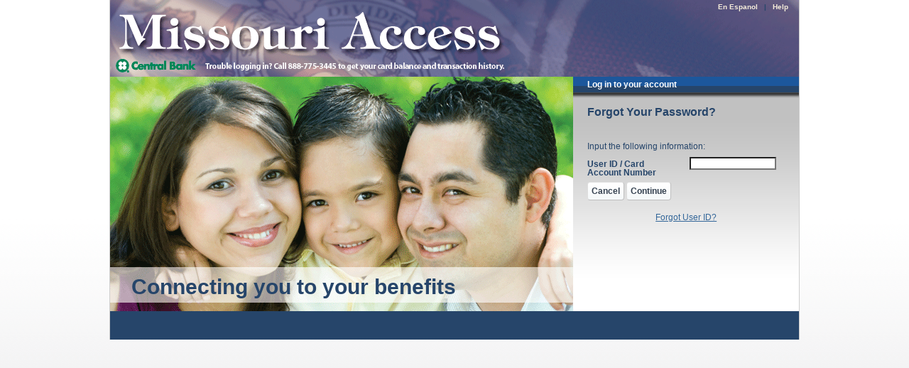

--- FILE ---
content_type: text/html;charset=UTF-8
request_url: https://portal.cardaccesssite.com/web/central-bank_mo-access/login?p_p_id=UserIdMultiStageFSVpasswordlogin_WAR_cardportal7&p_p_lifecycle=0&p_p_state=normal&p_p_mode=view&_UserIdMultiStageFSVpasswordlogin_WAR_cardportal7_action=show-forgot-password-form&_UserIdMultiStageFSVpasswordlogin_WAR_cardportal7_displayQuestion=false
body_size: 15761
content:
































	
		
			<!DOCTYPE html>




























































<html class="ltr aui" dir="ltr" lang="en-US">

<head>
	<title>My Login</title>































<meta content="text/html; charset=UTF-8" http-equiv="content-type" />












<script type="text/javascript" src="https://portal.cardaccesssite.com/resources/fd3f18c690f2c3e824a9466e9b03e12aeb495cc6f1f98"  ></script><script type="importmap">{"imports":{"@clayui/breadcrumb":"/o/frontend-taglib-clay/__liferay__/exports/@clayui$breadcrumb.js","@clayui/form":"/o/frontend-taglib-clay/__liferay__/exports/@clayui$form.js","react-dom":"/o/frontend-js-react-web/__liferay__/exports/react-dom.js","@clayui/popover":"/o/frontend-taglib-clay/__liferay__/exports/@clayui$popover.js","@clayui/charts":"/o/frontend-taglib-clay/__liferay__/exports/@clayui$charts.js","@clayui/shared":"/o/frontend-taglib-clay/__liferay__/exports/@clayui$shared.js","@clayui/localized-input":"/o/frontend-taglib-clay/__liferay__/exports/@clayui$localized-input.js","@clayui/modal":"/o/frontend-taglib-clay/__liferay__/exports/@clayui$modal.js","@clayui/empty-state":"/o/frontend-taglib-clay/__liferay__/exports/@clayui$empty-state.js","@clayui/color-picker":"/o/frontend-taglib-clay/__liferay__/exports/@clayui$color-picker.js","@clayui/navigation-bar":"/o/frontend-taglib-clay/__liferay__/exports/@clayui$navigation-bar.js","react":"/o/frontend-js-react-web/__liferay__/exports/react.js","@clayui/pagination":"/o/frontend-taglib-clay/__liferay__/exports/@clayui$pagination.js","@clayui/icon":"/o/frontend-taglib-clay/__liferay__/exports/@clayui$icon.js","@clayui/table":"/o/frontend-taglib-clay/__liferay__/exports/@clayui$table.js","@clayui/autocomplete":"/o/frontend-taglib-clay/__liferay__/exports/@clayui$autocomplete.js","@clayui/slider":"/o/frontend-taglib-clay/__liferay__/exports/@clayui$slider.js","@clayui/management-toolbar":"/o/frontend-taglib-clay/__liferay__/exports/@clayui$management-toolbar.js","@clayui/multi-select":"/o/frontend-taglib-clay/__liferay__/exports/@clayui$multi-select.js","@clayui/nav":"/o/frontend-taglib-clay/__liferay__/exports/@clayui$nav.js","@clayui/time-picker":"/o/frontend-taglib-clay/__liferay__/exports/@clayui$time-picker.js","@clayui/provider":"/o/frontend-taglib-clay/__liferay__/exports/@clayui$provider.js","@clayui/upper-toolbar":"/o/frontend-taglib-clay/__liferay__/exports/@clayui$upper-toolbar.js","@clayui/loading-indicator":"/o/frontend-taglib-clay/__liferay__/exports/@clayui$loading-indicator.js","@clayui/panel":"/o/frontend-taglib-clay/__liferay__/exports/@clayui$panel.js","@clayui/drop-down":"/o/frontend-taglib-clay/__liferay__/exports/@clayui$drop-down.js","@clayui/list":"/o/frontend-taglib-clay/__liferay__/exports/@clayui$list.js","@clayui/date-picker":"/o/frontend-taglib-clay/__liferay__/exports/@clayui$date-picker.js","@clayui/label":"/o/frontend-taglib-clay/__liferay__/exports/@clayui$label.js","@clayui/data-provider":"/o/frontend-taglib-clay/__liferay__/exports/@clayui$data-provider.js","@liferay/frontend-js-api/data-set":"/o/frontend-js-dependencies-web/__liferay__/exports/@liferay$js-api$data-set.js","@clayui/core":"/o/frontend-taglib-clay/__liferay__/exports/@clayui$core.js","@clayui/pagination-bar":"/o/frontend-taglib-clay/__liferay__/exports/@clayui$pagination-bar.js","@clayui/layout":"/o/frontend-taglib-clay/__liferay__/exports/@clayui$layout.js","@clayui/multi-step-nav":"/o/frontend-taglib-clay/__liferay__/exports/@clayui$multi-step-nav.js","@liferay/frontend-js-api":"/o/frontend-js-dependencies-web/__liferay__/exports/@liferay$js-api.js","@clayui/css":"/o/frontend-taglib-clay/__liferay__/exports/@clayui$css.js","@clayui/toolbar":"/o/frontend-taglib-clay/__liferay__/exports/@clayui$toolbar.js","@clayui/alert":"/o/frontend-taglib-clay/__liferay__/exports/@clayui$alert.js","@clayui/badge":"/o/frontend-taglib-clay/__liferay__/exports/@clayui$badge.js","@clayui/link":"/o/frontend-taglib-clay/__liferay__/exports/@clayui$link.js","@clayui/card":"/o/frontend-taglib-clay/__liferay__/exports/@clayui$card.js","@clayui/progress-bar":"/o/frontend-taglib-clay/__liferay__/exports/@clayui$progress-bar.js","@clayui/tooltip":"/o/frontend-taglib-clay/__liferay__/exports/@clayui$tooltip.js","@clayui/button":"/o/frontend-taglib-clay/__liferay__/exports/@clayui$button.js","@clayui/tabs":"/o/frontend-taglib-clay/__liferay__/exports/@clayui$tabs.js","@clayui/sticker":"/o/frontend-taglib-clay/__liferay__/exports/@clayui$sticker.js"},"scopes":{}}</script><script data-senna-track="temporary">var Liferay = window.Liferay || {};Liferay.Icons = Liferay.Icons || {};Liferay.Icons.controlPanelSpritemap = 'https://portal.cardaccesssite.com/o/admin-theme/images/clay/icons.svg';Liferay.Icons.spritemap = 'https://portal.cardaccesssite.com/o/central-bank-comp-theme/images/centralbank-des/clay/icons.svg';</script>
<script data-senna-track="permanent" src="/combo?browserId=chrome&minifierType=js&languageId=en_US&t=1768635110536&/o/frontend-js-jquery-web/jquery/jquery.min.js&/o/frontend-js-jquery-web/jquery/init.js&/o/frontend-js-jquery-web/jquery/ajax.js&/o/frontend-js-jquery-web/jquery/bootstrap.bundle.min.js&/o/frontend-js-jquery-web/jquery/collapsible_search.js&/o/frontend-js-jquery-web/jquery/fm.js&/o/frontend-js-jquery-web/jquery/form.js&/o/frontend-js-jquery-web/jquery/popper.min.js&/o/frontend-js-jquery-web/jquery/side_navigation.js" type="text/javascript"></script>
<link data-senna-track="permanent" href="/o/frontend-theme-font-awesome-web/css/main.css?&mac=KWb8CY3oOhD728SI0G+NfXJbH/E=&browserId=chrome&languageId=en_US&minifierType=css&themeId=centralbankdestheme_WAR_centralbankcomptheme" rel="stylesheet" type="text/css" />
<script data-senna-track="permanent" type="text/javascript">window.Liferay = window.Liferay || {}; window.Liferay.CSP = {nonce: ''};</script>
<link data-senna-track="temporary" href="https://www.mo-access.com/login" rel="canonical" />
<link data-senna-track="temporary" href="https://www.mo-access.com/zh/login" hreflang="zh-CN" rel="alternate" />
<link data-senna-track="temporary" href="https://www.mo-access.com/es/login" hreflang="es-ES" rel="alternate" />
<link data-senna-track="temporary" href="https://www.mo-access.com/ja/login" hreflang="ja-JP" rel="alternate" />
<link data-senna-track="temporary" href="https://www.mo-access.com/iw/login" hreflang="iw-IL" rel="alternate" />
<link data-senna-track="temporary" href="https://www.mo-access.com/nl/login" hreflang="nl-NL" rel="alternate" />
<link data-senna-track="temporary" href="https://www.mo-access.com/fi/login" hreflang="fi-FI" rel="alternate" />
<link data-senna-track="temporary" href="https://www.mo-access.com/ca/login" hreflang="ca-ES" rel="alternate" />
<link data-senna-track="temporary" href="https://www.mo-access.com/hu/login" hreflang="hu-HU" rel="alternate" />
<link data-senna-track="temporary" href="https://www.mo-access.com/fr/login" hreflang="fr-FR" rel="alternate" />
<link data-senna-track="temporary" href="https://www.mo-access.com/login" hreflang="en-US" rel="alternate" />
<link data-senna-track="temporary" href="https://www.mo-access.com/pt/login" hreflang="pt-BR" rel="alternate" />
<link data-senna-track="temporary" href="https://www.mo-access.com/de/login" hreflang="de-DE" rel="alternate" />
<link data-senna-track="temporary" href="https://www.mo-access.com/login" hreflang="x-default" rel="alternate" />

<meta property="og:locale" content="en_US">
<meta property="og:locale:alternate" content="en_US">
<meta property="og:locale:alternate" content="zh_CN">
<meta property="og:locale:alternate" content="es_ES">
<meta property="og:locale:alternate" content="ja_JP">
<meta property="og:locale:alternate" content="nl_NL">
<meta property="og:locale:alternate" content="hu_HU">
<meta property="og:locale:alternate" content="pt_BR">
<meta property="og:locale:alternate" content="de_DE">
<meta property="og:locale:alternate" content="iw_IL">
<meta property="og:locale:alternate" content="fi_FI">
<meta property="og:locale:alternate" content="ca_ES">
<meta property="og:locale:alternate" content="fr_FR">
<meta property="og:site_name" content="central-bank-des">
<meta property="og:title" content="My Login - central-bank-des - PrePaid Portal">
<meta property="og:type" content="website">
<meta property="og:url" content="https://www.mo-access.com/login">


<link href="https://portal.cardaccesssite.com/o/central-bank-comp-theme/images/centralbank-des/favicon.ico" rel="apple-touch-icon" />
<link href="https://portal.cardaccesssite.com/o/central-bank-comp-theme/images/centralbank-des/favicon.ico" rel="icon" />



<link class="lfr-css-file" data-senna-track="temporary" href="https://portal.cardaccesssite.com/o/central-bank-comp-theme/css/clay.css?browserId=chrome&amp;themeId=centralbankdestheme_WAR_centralbankcomptheme&amp;minifierType=css&amp;languageId=en_US&amp;t=1768656560000" id="liferayAUICSS" rel="stylesheet" type="text/css" />









	<link href="/combo?browserId=chrome&amp;minifierType=css&amp;themeId=centralbankdestheme_WAR_centralbankcomptheme&amp;languageId=en_US&amp;UserIdMultiStageFSVpasswordlogin_WAR_cardportal7:%2Fo%2Fcardportal7%2Fassets%2Fcss%2Fnew.css&amp;com_liferay_journal_content_web_portlet_JournalContentPortlet_INSTANCE_LkxuBQBQcgsf:%2Fo%2Fjournal-content-web%2Fcss%2Fmain.css&amp;com_liferay_portal_search_web_search_bar_portlet_SearchBarPortlet_INSTANCE_templateSearch:%2Fo%2Fportal-search-web%2Fcss%2Fmain.css&amp;com_liferay_product_navigation_product_menu_web_portlet_ProductMenuPortlet:%2Fo%2Fproduct-navigation-product-menu-web%2Fcss%2Fmain.css&amp;com_liferay_product_navigation_user_personal_bar_web_portlet_ProductNavigationUserPersonalBarPortlet:%2Fo%2Fproduct-navigation-user-personal-bar-web%2Fcss%2Fmain.css&amp;com_liferay_site_navigation_menu_web_portlet_SiteNavigationMenuPortlet:%2Fo%2Fsite-navigation-menu-web%2Fcss%2Fmain.css&amp;t=1768656560000" rel="stylesheet" type="text/css"
 data-senna-track="temporary" id="91b63a3e" />








<script type="text/javascript" data-senna-track="temporary">
	// <![CDATA[
		var Liferay = Liferay || {};

		Liferay.Browser = {
			acceptsGzip: function() {
				return true;
			},

			

			getMajorVersion: function() {
				return 131.0;
			},

			getRevision: function() {
				return '537.36';
			},
			getVersion: function() {
				return '131.0';
			},

			

			isAir: function() {
				return false;
			},
			isChrome: function() {
				return true;
			},
			isEdge: function() {
				return false;
			},
			isFirefox: function() {
				return false;
			},
			isGecko: function() {
				return true;
			},
			isIe: function() {
				return false;
			},
			isIphone: function() {
				return false;
			},
			isLinux: function() {
				return false;
			},
			isMac: function() {
				return true;
			},
			isMobile: function() {
				return false;
			},
			isMozilla: function() {
				return false;
			},
			isOpera: function() {
				return false;
			},
			isRtf: function() {
				return true;
			},
			isSafari: function() {
				return true;
			},
			isSun: function() {
				return false;
			},
			isWebKit: function() {
				return true;
			},
			isWindows: function() {
				return false;
			}
		};

		Liferay.Data = Liferay.Data || {};

		Liferay.Data.ICONS_INLINE_SVG = true;

		Liferay.Data.NAV_SELECTOR = '#navigation';

		Liferay.Data.NAV_SELECTOR_MOBILE = '#navigationCollapse';

		Liferay.Data.isCustomizationView = function() {
			return false;
		};

		Liferay.Data.notices = [
			
		];

		(function () {
			var available = {};

			var direction = {};

			

				available['en_US'] = 'English\x20\x28United\x20States\x29';
				direction['en_US'] = 'ltr';

			

				available['zh_CN'] = 'Chinese\x20\x28China\x29';
				direction['zh_CN'] = 'ltr';

			

				available['es_ES'] = 'Spanish\x20\x28Spain\x29';
				direction['es_ES'] = 'ltr';

			

				available['ja_JP'] = 'Japanese\x20\x28Japan\x29';
				direction['ja_JP'] = 'ltr';

			

				available['nl_NL'] = 'Dutch\x20\x28Netherlands\x29';
				direction['nl_NL'] = 'ltr';

			

				available['hu_HU'] = 'Hungarian\x20\x28Hungary\x29';
				direction['hu_HU'] = 'ltr';

			

				available['pt_BR'] = 'Portuguese\x20\x28Brazil\x29';
				direction['pt_BR'] = 'ltr';

			

				available['de_DE'] = 'German\x20\x28Germany\x29';
				direction['de_DE'] = 'ltr';

			

				available['iw_IL'] = 'Hebrew\x20\x28Israel\x29';
				direction['iw_IL'] = 'rtl';

			

				available['fi_FI'] = 'Finnish\x20\x28Finland\x29';
				direction['fi_FI'] = 'ltr';

			

				available['ca_ES'] = 'Catalan\x20\x28Spain\x29';
				direction['ca_ES'] = 'ltr';

			

				available['fr_FR'] = 'French\x20\x28France\x29';
				direction['fr_FR'] = 'ltr';

			

			Liferay.Language = {
				available,
				direction,
				get: function(key) {
					return key;
				}
			};
		})();

		var featureFlags = {"LPD-11018":false,"LPD-10964":false,"LPD-10887":false,"LPS-193884":false,"LPD-11218":false,"LPS-178642":false,"LPD-11253":false,"LPD-16469":false,"LPS-193005":false,"LPS-187284":false,"LPS-187285":false,"LPD-11377":false,"LPD-10562":false,"LPD-11179":false,"LPS-114786":false,"LPS-192957":false,"COMMERCE-8087":false,"LRAC-10757":false,"LPS-180090":false,"LPS-178052":false,"LPS-189856":false,"LPD-19465":false,"LPS-187436":false,"LPS-182184":false,"LPS-185892":false,"LPS-186620":false,"LPS-184404":false,"LPS-198183":false,"LPS-171364":false,"LPD-6378":false,"LPS-153714":false,"LPS-96845":false,"LPS-170670":false,"LPS-141392":false,"LPS-169981":false,"LPS-153839":false,"LPD-11165":false,"LPS-187793":false,"LPS-177027":false,"LPD-10793":false,"LPD-11003":false,"LPS-196847":false,"LPS-114700":false,"LPS-135430":false,"LPS-134060":false,"LPS-164563":false,"LPS-122920":false,"LPS-199086":false,"LPS-203351":false,"LPD-10588":false,"LPD-10862":false,"LPD-11313":false,"LPD-6368":false,"LPD-10701":false,"LPD-10703":false,"LPS-202104":false,"LPS-187142":false,"LPD-15596":false,"LPS-196935":true,"LPS-187854":false,"LPS-176691":false,"LPS-197909":false,"LPD-23210":false,"LPD-29516":false,"COMMERCE-8949":false,"LPS-165481":false,"LPS-153813":false,"LPS-174455":false,"LPD-10856":false,"COMMERCE-13024":false,"LPS-165482":false,"LPD-10855":false,"LPS-193551":false,"LPS-197477":false,"LPD-17965":false,"LPS-174816":false,"LPS-186360":false,"LPS-153332":false,"LPS-179669":false,"LPS-174417":false,"LPD-18730":false,"LPD-11147":false,"LPS-155284":false,"LRAC-15017":false,"LPD-19870":false,"LPS-200108":false,"LPS-159643":false,"LPS-161033":false,"LPS-164948":false,"LPD-11070":false,"LPS-188058":false,"LPS-129412":false,"LPS-169837":false,"LPD-20213":false};

		Liferay.FeatureFlags = Object.keys(featureFlags).reduce(
			(acc, key) => ({
				...acc, [key]: featureFlags[key] === 'true' || featureFlags[key] === true
			}), {}
		);

		Liferay.PortletKeys = {
			DOCUMENT_LIBRARY: 'com_liferay_document_library_web_portlet_DLPortlet',
			DYNAMIC_DATA_MAPPING: 'com_liferay_dynamic_data_mapping_web_portlet_DDMPortlet',
			ITEM_SELECTOR: 'com_liferay_item_selector_web_portlet_ItemSelectorPortlet'
		};

		Liferay.PropsValues = {
			JAVASCRIPT_SINGLE_PAGE_APPLICATION_TIMEOUT: 0,
			UPLOAD_SERVLET_REQUEST_IMPL_MAX_SIZE: 104857600
		};

		Liferay.ThemeDisplay = {

			

			
				getLayoutId: function() {
					return '1';
				},

				

				getLayoutRelativeControlPanelURL: function() {
					return '/group/central-bank_mo-access/~/control_panel/manage?p_p_id=UserIdMultiStageFSVpasswordlogin_WAR_cardportal7';
				},

				getLayoutRelativeURL: function() {
					return '/web/central-bank_mo-access/login';
				},
				getLayoutURL: function() {
					return 'https://portal.cardaccesssite.com/web/central-bank_mo-access/login';
				},
				getParentLayoutId: function() {
					return '0';
				},
				isControlPanel: function() {
					return false;
				},
				isPrivateLayout: function() {
					return 'false';
				},
				isVirtualLayout: function() {
					return false;
				},
			

			getBCP47LanguageId: function() {
				return 'en-US';
			},
			getCanonicalURL: function() {

				

				return 'https\x3a\x2f\x2fwww\x2emo-access\x2ecom\x2flogin';
			},
			getCDNBaseURL: function() {
				return 'https://portal.cardaccesssite.com';
			},
			getCDNDynamicResourcesHost: function() {
				return '';
			},
			getCDNHost: function() {
				return '';
			},
			getCompanyGroupId: function() {
				return '20152';
			},
			getCompanyId: function() {
				return '20116';
			},
			getDefaultLanguageId: function() {
				return 'en_US';
			},
			getDoAsUserIdEncoded: function() {
				return '';
			},
			getLanguageId: function() {
				return 'en_US';
			},
			getParentGroupId: function() {
				return '388299';
			},
			getPathContext: function() {
				return '';
			},
			getPathImage: function() {
				return '/image';
			},
			getPathJavaScript: function() {
				return '/o/frontend-js-web';
			},
			getPathMain: function() {
				return '/c';
			},
			getPathThemeImages: function() {
				return 'https://portal.cardaccesssite.com/o/central-bank-comp-theme/images/centralbank-des';
			},
			getPathThemeRoot: function() {
				return '/o/central-bank-comp-theme';
			},
			getPlid: function() {
				return '388334';
			},
			getPortalURL: function() {
				return 'https://portal.cardaccesssite.com';
			},
			getRealUserId: function() {
				return '20120';
			},
			getRemoteAddr: function() {
				return '10.87.5.211';
			},
			getRemoteHost: function() {
				return '10.87.5.211';
			},
			getScopeGroupId: function() {
				return '388299';
			},
			getScopeGroupIdOrLiveGroupId: function() {
				return '388299';
			},
			getSessionId: function() {
				return '';
			},
			getSiteAdminURL: function() {
				return 'https://portal.cardaccesssite.com/group/central-bank_mo-access/~/control_panel/manage?p_p_lifecycle=0&p_p_state=maximized&p_p_mode=view';
			},
			getSiteGroupId: function() {
				return '388299';
			},
			getURLControlPanel: function() {
				return '/group/control_panel?refererPlid=388334';
			},
			getURLHome: function() {
				return 'https\x3a\x2f\x2fportal\x2ecardaccesssite\x2ecom\x2fweb\x2fguest';
			},
			getUserEmailAddress: function() {
				return '';
			},
			getUserId: function() {
				return '20120';
			},
			getUserName: function() {
				return '';
			},
			isAddSessionIdToURL: function() {
				return false;
			},
			isImpersonated: function() {
				return false;
			},
			isSignedIn: function() {
				return false;
			},

			isStagedPortlet: function() {
				
					
						return true;
					
					
			},

			isStateExclusive: function() {
				return false;
			},
			isStateMaximized: function() {
				return false;
			},
			isStatePopUp: function() {
				return false;
			}
		};

		var themeDisplay = Liferay.ThemeDisplay;

		Liferay.AUI = {

			

			getCombine: function() {
				return true;
			},
			getComboPath: function() {
				return '/combo/?browserId=chrome&minifierType=&languageId=en_US&t=1768634871286&';
			},
			getDateFormat: function() {
				return '%m/%d/%Y';
			},
			getEditorCKEditorPath: function() {
				return '/o/frontend-editor-ckeditor-web';
			},
			getFilter: function() {
				var filter = 'raw';

				
					
						filter = 'min';
					
					

				return filter;
			},
			getFilterConfig: function() {
				var instance = this;

				var filterConfig = null;

				if (!instance.getCombine()) {
					filterConfig = {
						replaceStr: '.js' + instance.getStaticResourceURLParams(),
						searchExp: '\\.js$'
					};
				}

				return filterConfig;
			},
			getJavaScriptRootPath: function() {
				return '/o/frontend-js-web';
			},
			getPortletRootPath: function() {
				return '/html/portlet';
			},
			getStaticResourceURLParams: function() {
				return '?browserId=chrome&minifierType=&languageId=en_US&t=1768634871286';
			}
		};

		Liferay.authToken = '4hGQou07';

		

		Liferay.currentURL = '\x2fweb\x2fcentral-bank_mo-access\x2flogin\x3fp_p_id\x3dUserIdMultiStageFSVpasswordlogin_WAR_cardportal7\x26p_p_lifecycle\x3d0\x26p_p_state\x3dnormal\x26p_p_mode\x3dview\x26_UserIdMultiStageFSVpasswordlogin_WAR_cardportal7_action\x3dshow-forgot-password-form\x26_UserIdMultiStageFSVpasswordlogin_WAR_cardportal7_displayQuestion\x3dfalse';
		Liferay.currentURLEncoded = '\x252Fweb\x252Fcentral-bank_mo-access\x252Flogin\x253Fp_p_id\x253DUserIdMultiStageFSVpasswordlogin_WAR_cardportal7\x2526p_p_lifecycle\x253D0\x2526p_p_state\x253Dnormal\x2526p_p_mode\x253Dview\x2526_UserIdMultiStageFSVpasswordlogin_WAR_cardportal7_action\x253Dshow-forgot-password-form\x2526_UserIdMultiStageFSVpasswordlogin_WAR_cardportal7_displayQuestion\x253Dfalse';
	// ]]>
</script>

<script data-senna-track="temporary" type="text/javascript">window.__CONFIG__= {basePath: '',combine: true, defaultURLParams: null, explainResolutions: false, exposeGlobal: false, logLevel: 'warn', moduleType: 'module', namespace:'Liferay', nonce: '', reportMismatchedAnonymousModules: 'warn', resolvePath: '/o/js_resolve_modules', url: '/combo/?browserId=chrome&minifierType=js&languageId=en_US&t=1768634871286&', waitTimeout: 60000};</script><script data-senna-track="permanent" src="/o/frontend-js-loader-modules-extender/loader.js?&mac=9WaMmhziBCkScHZwrrVcOR7VZF4=&browserId=chrome&languageId=en_US&minifierType=js" type="text/javascript"></script><script data-senna-track="permanent" src="/combo?browserId=chrome&minifierType=js&languageId=en_US&t=1768634871286&/o/frontend-js-aui-web/aui/aui/aui-min.js&/o/frontend-js-aui-web/liferay/modules.js&/o/frontend-js-aui-web/liferay/aui_sandbox.js&/o/frontend-js-aui-web/aui/attribute-base/attribute-base-min.js&/o/frontend-js-aui-web/aui/attribute-complex/attribute-complex-min.js&/o/frontend-js-aui-web/aui/attribute-core/attribute-core-min.js&/o/frontend-js-aui-web/aui/attribute-observable/attribute-observable-min.js&/o/frontend-js-aui-web/aui/attribute-extras/attribute-extras-min.js&/o/frontend-js-aui-web/aui/event-custom-base/event-custom-base-min.js&/o/frontend-js-aui-web/aui/event-custom-complex/event-custom-complex-min.js&/o/frontend-js-aui-web/aui/oop/oop-min.js&/o/frontend-js-aui-web/aui/aui-base-lang/aui-base-lang-min.js&/o/frontend-js-aui-web/liferay/dependency.js&/o/frontend-js-aui-web/liferay/util.js&/o/frontend-js-aui-web/aui/aui-base-html5-shiv/aui-base-html5-shiv-min.js&/o/frontend-js-aui-web/aui/arraylist-add/arraylist-add-min.js&/o/frontend-js-aui-web/aui/arraylist-filter/arraylist-filter-min.js&/o/frontend-js-aui-web/aui/arraylist/arraylist-min.js&/o/frontend-js-aui-web/aui/array-extras/array-extras-min.js&/o/frontend-js-aui-web/aui/array-invoke/array-invoke-min.js&/o/frontend-js-aui-web/aui/base-base/base-base-min.js&/o/frontend-js-aui-web/aui/base-pluginhost/base-pluginhost-min.js&/o/frontend-js-aui-web/aui/classnamemanager/classnamemanager-min.js&/o/frontend-js-aui-web/aui/datatype-xml-format/datatype-xml-format-min.js&/o/frontend-js-aui-web/aui/datatype-xml-parse/datatype-xml-parse-min.js&/o/frontend-js-aui-web/aui/dom-base/dom-base-min.js&/o/frontend-js-aui-web/aui/dom-core/dom-core-min.js&/o/frontend-js-aui-web/aui/dom-screen/dom-screen-min.js&/o/frontend-js-aui-web/aui/dom-style/dom-style-min.js&/o/frontend-js-aui-web/aui/event-base/event-base-min.js&/o/frontend-js-aui-web/aui/event-delegate/event-delegate-min.js&/o/frontend-js-aui-web/aui/event-focus/event-focus-min.js" type="text/javascript"></script>
<script data-senna-track="permanent" src="/combo?browserId=chrome&minifierType=js&languageId=en_US&t=1768634871286&/o/frontend-js-aui-web/aui/event-hover/event-hover-min.js&/o/frontend-js-aui-web/aui/event-key/event-key-min.js&/o/frontend-js-aui-web/aui/event-mouseenter/event-mouseenter-min.js&/o/frontend-js-aui-web/aui/event-mousewheel/event-mousewheel-min.js&/o/frontend-js-aui-web/aui/event-outside/event-outside-min.js&/o/frontend-js-aui-web/aui/event-resize/event-resize-min.js&/o/frontend-js-aui-web/aui/event-simulate/event-simulate-min.js&/o/frontend-js-aui-web/aui/event-synthetic/event-synthetic-min.js&/o/frontend-js-aui-web/aui/intl/intl-min.js&/o/frontend-js-aui-web/aui/io-base/io-base-min.js&/o/frontend-js-aui-web/aui/io-form/io-form-min.js&/o/frontend-js-aui-web/aui/io-queue/io-queue-min.js&/o/frontend-js-aui-web/aui/io-upload-iframe/io-upload-iframe-min.js&/o/frontend-js-aui-web/aui/io-xdr/io-xdr-min.js&/o/frontend-js-aui-web/aui/json-parse/json-parse-min.js&/o/frontend-js-aui-web/aui/json-stringify/json-stringify-min.js&/o/frontend-js-aui-web/aui/node-base/node-base-min.js&/o/frontend-js-aui-web/aui/node-core/node-core-min.js&/o/frontend-js-aui-web/aui/node-event-delegate/node-event-delegate-min.js&/o/frontend-js-aui-web/aui/node-event-simulate/node-event-simulate-min.js&/o/frontend-js-aui-web/aui/node-focusmanager/node-focusmanager-min.js&/o/frontend-js-aui-web/aui/node-pluginhost/node-pluginhost-min.js&/o/frontend-js-aui-web/aui/node-screen/node-screen-min.js&/o/frontend-js-aui-web/aui/node-style/node-style-min.js&/o/frontend-js-aui-web/aui/plugin/plugin-min.js&/o/frontend-js-aui-web/aui/pluginhost-base/pluginhost-base-min.js&/o/frontend-js-aui-web/aui/pluginhost-config/pluginhost-config-min.js&/o/frontend-js-aui-web/aui/querystring-stringify-simple/querystring-stringify-simple-min.js&/o/frontend-js-aui-web/aui/queue-promote/queue-promote-min.js&/o/frontend-js-aui-web/aui/selector-css2/selector-css2-min.js&/o/frontend-js-aui-web/aui/selector-css3/selector-css3-min.js" type="text/javascript"></script>
<script data-senna-track="permanent" src="/combo?browserId=chrome&minifierType=js&languageId=en_US&t=1768634871286&/o/frontend-js-aui-web/aui/selector-native/selector-native-min.js&/o/frontend-js-aui-web/aui/selector/selector-min.js&/o/frontend-js-aui-web/aui/widget-base/widget-base-min.js&/o/frontend-js-aui-web/aui/widget-htmlparser/widget-htmlparser-min.js&/o/frontend-js-aui-web/aui/widget-skin/widget-skin-min.js&/o/frontend-js-aui-web/aui/widget-uievents/widget-uievents-min.js&/o/frontend-js-aui-web/aui/yui-throttle/yui-throttle-min.js&/o/frontend-js-aui-web/aui/aui-base-core/aui-base-core-min.js&/o/frontend-js-aui-web/aui/aui-classnamemanager/aui-classnamemanager-min.js&/o/frontend-js-aui-web/aui/aui-component/aui-component-min.js&/o/frontend-js-aui-web/aui/aui-debounce/aui-debounce-min.js&/o/frontend-js-aui-web/aui/aui-delayed-task-deprecated/aui-delayed-task-deprecated-min.js&/o/frontend-js-aui-web/aui/aui-event-base/aui-event-base-min.js&/o/frontend-js-aui-web/aui/aui-event-input/aui-event-input-min.js&/o/frontend-js-aui-web/aui/aui-form-validator/aui-form-validator-min.js&/o/frontend-js-aui-web/aui/aui-node-base/aui-node-base-min.js&/o/frontend-js-aui-web/aui/aui-node-html5/aui-node-html5-min.js&/o/frontend-js-aui-web/aui/aui-selector/aui-selector-min.js&/o/frontend-js-aui-web/aui/aui-timer/aui-timer-min.js&/o/frontend-js-aui-web/liferay/form.js&/o/frontend-js-aui-web/liferay/icon.js&/o/frontend-js-aui-web/liferay/menu.js&/o/frontend-js-aui-web/aui/async-queue/async-queue-min.js&/o/frontend-js-aui-web/aui/base-build/base-build-min.js&/o/frontend-js-aui-web/aui/cookie/cookie-min.js&/o/frontend-js-aui-web/aui/event-touch/event-touch-min.js&/o/frontend-js-aui-web/aui/overlay/overlay-min.js&/o/frontend-js-aui-web/aui/querystring-stringify/querystring-stringify-min.js&/o/frontend-js-aui-web/aui/widget-child/widget-child-min.js&/o/frontend-js-aui-web/aui/widget-position-align/widget-position-align-min.js&/o/frontend-js-aui-web/aui/widget-position-constrain/widget-position-constrain-min.js" type="text/javascript"></script>
<script data-senna-track="permanent" src="/combo?browserId=chrome&minifierType=js&languageId=en_US&t=1768634871286&/o/frontend-js-aui-web/aui/widget-position/widget-position-min.js&/o/frontend-js-aui-web/aui/widget-stack/widget-stack-min.js&/o/frontend-js-aui-web/aui/widget-stdmod/widget-stdmod-min.js&/o/frontend-js-aui-web/aui/aui-aria/aui-aria-min.js&/o/frontend-js-aui-web/aui/aui-io-plugin-deprecated/aui-io-plugin-deprecated-min.js&/o/frontend-js-aui-web/aui/aui-io-request/aui-io-request-min.js&/o/frontend-js-aui-web/aui/aui-loading-mask-deprecated/aui-loading-mask-deprecated-min.js&/o/frontend-js-aui-web/aui/aui-overlay-base-deprecated/aui-overlay-base-deprecated-min.js&/o/frontend-js-aui-web/aui/aui-overlay-context-deprecated/aui-overlay-context-deprecated-min.js&/o/frontend-js-aui-web/aui/aui-overlay-manager-deprecated/aui-overlay-manager-deprecated-min.js&/o/frontend-js-aui-web/aui/aui-overlay-mask-deprecated/aui-overlay-mask-deprecated-min.js&/o/frontend-js-aui-web/aui/aui-parse-content/aui-parse-content-min.js&/o/frontend-js-aui-web/liferay/session.js&/o/frontend-js-aui-web/liferay/deprecated.js&/o/oauth2-provider-web/js/liferay.js&/o/frontend-js-web/liferay/dom_task_runner.js&/o/frontend-js-web/liferay/events.js&/o/frontend-js-web/liferay/lazy_load.js&/o/frontend-js-web/liferay/liferay.js&/o/frontend-js-web/liferay/global.bundle.js&/o/frontend-js-web/liferay/portlet.js&/o/frontend-js-web/liferay/workflow.js" type="text/javascript"></script>
<script data-senna-track="temporary" type="text/javascript">window.Liferay = Liferay || {}; window.Liferay.OAuth2 = {getAuthorizeURL: function() {return 'https://portal.cardaccesssite.com/o/oauth2/authorize';}, getBuiltInRedirectURL: function() {return 'https://portal.cardaccesssite.com/o/oauth2/redirect';}, getIntrospectURL: function() { return 'https://portal.cardaccesssite.com/o/oauth2/introspect';}, getTokenURL: function() {return 'https://portal.cardaccesssite.com/o/oauth2/token';}, getUserAgentApplication: function(externalReferenceCode) {return Liferay.OAuth2._userAgentApplications[externalReferenceCode];}, _userAgentApplications: {}}</script><script data-senna-track="temporary" type="text/javascript">try {var MODULE_MAIN='contacts-web@5.0.58/index';var MODULE_PATH='/o/contacts-web';/**
 * SPDX-FileCopyrightText: (c) 2000 Liferay, Inc. https://liferay.com
 * SPDX-License-Identifier: LGPL-2.1-or-later OR LicenseRef-Liferay-DXP-EULA-2.0.0-2023-06
 */

(function () {
	AUI().applyConfig({
		groups: {
			contactscenter: {
				base: MODULE_PATH + '/js/legacy/',
				combine: Liferay.AUI.getCombine(),
				filter: Liferay.AUI.getFilterConfig(),
				modules: {
					'liferay-contacts-center': {
						path: 'main.js',
						requires: [
							'aui-io-plugin-deprecated',
							'aui-toolbar',
							'autocomplete-base',
							'datasource-io',
							'json-parse',
							'liferay-portlet-base',
							'liferay-util-window',
						],
					},
				},
				root: MODULE_PATH + '/js/legacy/',
			},
		},
	});
})();
} catch(error) {console.error(error);}try {var MODULE_MAIN='@liferay/frontend-js-state-web@1.0.21/index';var MODULE_PATH='/o/frontend-js-state-web';/**
 * SPDX-FileCopyrightText: (c) 2000 Liferay, Inc. https://liferay.com
 * SPDX-License-Identifier: LGPL-2.1-or-later OR LicenseRef-Liferay-DXP-EULA-2.0.0-2023-06
 */

(function () {
	AUI().applyConfig({
		groups: {
			state: {
				// eslint-disable-next-line
				mainModule: MODULE_MAIN,
			},
		},
	});
})();
} catch(error) {console.error(error);}try {var MODULE_MAIN='dynamic-data-mapping-web@5.0.103/index';var MODULE_PATH='/o/dynamic-data-mapping-web';/**
 * SPDX-FileCopyrightText: (c) 2000 Liferay, Inc. https://liferay.com
 * SPDX-License-Identifier: LGPL-2.1-or-later OR LicenseRef-Liferay-DXP-EULA-2.0.0-2023-06
 */

(function () {
	const LiferayAUI = Liferay.AUI;

	AUI().applyConfig({
		groups: {
			ddm: {
				base: MODULE_PATH + '/js/legacy/',
				combine: Liferay.AUI.getCombine(),
				filter: LiferayAUI.getFilterConfig(),
				modules: {
					'liferay-ddm-form': {
						path: 'ddm_form.js',
						requires: [
							'aui-base',
							'aui-datatable',
							'aui-datatype',
							'aui-image-viewer',
							'aui-parse-content',
							'aui-set',
							'aui-sortable-list',
							'json',
							'liferay-form',
							'liferay-map-base',
							'liferay-translation-manager',
							'liferay-util-window',
						],
					},
					'liferay-portlet-dynamic-data-mapping': {
						condition: {
							trigger: 'liferay-document-library',
						},
						path: 'main.js',
						requires: [
							'arraysort',
							'aui-form-builder-deprecated',
							'aui-form-validator',
							'aui-map',
							'aui-text-unicode',
							'json',
							'liferay-menu',
							'liferay-translation-manager',
							'liferay-util-window',
							'text',
						],
					},
					'liferay-portlet-dynamic-data-mapping-custom-fields': {
						condition: {
							trigger: 'liferay-document-library',
						},
						path: 'custom_fields.js',
						requires: ['liferay-portlet-dynamic-data-mapping'],
					},
				},
				root: MODULE_PATH + '/js/legacy/',
			},
		},
	});
})();
} catch(error) {console.error(error);}try {var MODULE_MAIN='calendar-web@5.0.93/index';var MODULE_PATH='/o/calendar-web';/**
 * SPDX-FileCopyrightText: (c) 2000 Liferay, Inc. https://liferay.com
 * SPDX-License-Identifier: LGPL-2.1-or-later OR LicenseRef-Liferay-DXP-EULA-2.0.0-2023-06
 */

(function () {
	AUI().applyConfig({
		groups: {
			calendar: {
				base: MODULE_PATH + '/js/legacy/',
				combine: Liferay.AUI.getCombine(),
				filter: Liferay.AUI.getFilterConfig(),
				modules: {
					'liferay-calendar-a11y': {
						path: 'calendar_a11y.js',
						requires: ['calendar'],
					},
					'liferay-calendar-container': {
						path: 'calendar_container.js',
						requires: [
							'aui-alert',
							'aui-base',
							'aui-component',
							'liferay-portlet-base',
						],
					},
					'liferay-calendar-date-picker-sanitizer': {
						path: 'date_picker_sanitizer.js',
						requires: ['aui-base'],
					},
					'liferay-calendar-interval-selector': {
						path: 'interval_selector.js',
						requires: ['aui-base', 'liferay-portlet-base'],
					},
					'liferay-calendar-interval-selector-scheduler-event-link': {
						path: 'interval_selector_scheduler_event_link.js',
						requires: ['aui-base', 'liferay-portlet-base'],
					},
					'liferay-calendar-list': {
						path: 'calendar_list.js',
						requires: [
							'aui-template-deprecated',
							'liferay-scheduler',
						],
					},
					'liferay-calendar-message-util': {
						path: 'message_util.js',
						requires: ['liferay-util-window'],
					},
					'liferay-calendar-recurrence-converter': {
						path: 'recurrence_converter.js',
						requires: [],
					},
					'liferay-calendar-recurrence-dialog': {
						path: 'recurrence.js',
						requires: [
							'aui-base',
							'liferay-calendar-recurrence-util',
						],
					},
					'liferay-calendar-recurrence-util': {
						path: 'recurrence_util.js',
						requires: ['aui-base', 'liferay-util-window'],
					},
					'liferay-calendar-reminders': {
						path: 'calendar_reminders.js',
						requires: ['aui-base'],
					},
					'liferay-calendar-remote-services': {
						path: 'remote_services.js',
						requires: [
							'aui-base',
							'aui-component',
							'liferay-calendar-util',
							'liferay-portlet-base',
						],
					},
					'liferay-calendar-session-listener': {
						path: 'session_listener.js',
						requires: ['aui-base', 'liferay-scheduler'],
					},
					'liferay-calendar-simple-color-picker': {
						path: 'simple_color_picker.js',
						requires: ['aui-base', 'aui-template-deprecated'],
					},
					'liferay-calendar-simple-menu': {
						path: 'simple_menu.js',
						requires: [
							'aui-base',
							'aui-template-deprecated',
							'event-outside',
							'event-touch',
							'widget-modality',
							'widget-position',
							'widget-position-align',
							'widget-position-constrain',
							'widget-stack',
							'widget-stdmod',
						],
					},
					'liferay-calendar-util': {
						path: 'calendar_util.js',
						requires: [
							'aui-datatype',
							'aui-io',
							'aui-scheduler',
							'aui-toolbar',
							'autocomplete',
							'autocomplete-highlighters',
						],
					},
					'liferay-scheduler': {
						path: 'scheduler.js',
						requires: [
							'async-queue',
							'aui-datatype',
							'aui-scheduler',
							'dd-plugin',
							'liferay-calendar-a11y',
							'liferay-calendar-message-util',
							'liferay-calendar-recurrence-converter',
							'liferay-calendar-recurrence-util',
							'liferay-calendar-util',
							'liferay-scheduler-event-recorder',
							'liferay-scheduler-models',
							'promise',
							'resize-plugin',
						],
					},
					'liferay-scheduler-event-recorder': {
						path: 'scheduler_event_recorder.js',
						requires: [
							'dd-plugin',
							'liferay-calendar-util',
							'resize-plugin',
						],
					},
					'liferay-scheduler-models': {
						path: 'scheduler_models.js',
						requires: [
							'aui-datatype',
							'dd-plugin',
							'liferay-calendar-util',
						],
					},
				},
				root: MODULE_PATH + '/js/legacy/',
			},
		},
	});
})();
} catch(error) {console.error(error);}try {var MODULE_MAIN='@liferay/frontend-js-react-web@5.0.41/index';var MODULE_PATH='/o/frontend-js-react-web';/**
 * SPDX-FileCopyrightText: (c) 2000 Liferay, Inc. https://liferay.com
 * SPDX-License-Identifier: LGPL-2.1-or-later OR LicenseRef-Liferay-DXP-EULA-2.0.0-2023-06
 */

(function () {
	AUI().applyConfig({
		groups: {
			react: {
				// eslint-disable-next-line
				mainModule: MODULE_MAIN,
			},
		},
	});
})();
} catch(error) {console.error(error);}try {var MODULE_MAIN='frontend-js-components-web@2.0.67/index';var MODULE_PATH='/o/frontend-js-components-web';/**
 * SPDX-FileCopyrightText: (c) 2000 Liferay, Inc. https://liferay.com
 * SPDX-License-Identifier: LGPL-2.1-or-later OR LicenseRef-Liferay-DXP-EULA-2.0.0-2023-06
 */

(function () {
	AUI().applyConfig({
		groups: {
			components: {
				// eslint-disable-next-line
				mainModule: MODULE_MAIN,
			},
		},
	});
})();
} catch(error) {console.error(error);}try {var MODULE_MAIN='portal-workflow-kaleo-designer-web@5.0.131/index';var MODULE_PATH='/o/portal-workflow-kaleo-designer-web';/**
 * SPDX-FileCopyrightText: (c) 2000 Liferay, Inc. https://liferay.com
 * SPDX-License-Identifier: LGPL-2.1-or-later OR LicenseRef-Liferay-DXP-EULA-2.0.0-2023-06
 */

(function () {
	AUI().applyConfig({
		groups: {
			'kaleo-designer': {
				base: MODULE_PATH + '/designer/js/legacy/',
				combine: Liferay.AUI.getCombine(),
				filter: Liferay.AUI.getFilterConfig(),
				modules: {
					'liferay-kaleo-designer-autocomplete-util': {
						path: 'autocomplete_util.js',
						requires: ['autocomplete', 'autocomplete-highlighters'],
					},
					'liferay-kaleo-designer-definition-diagram-controller': {
						path: 'definition_diagram_controller.js',
						requires: [
							'liferay-kaleo-designer-field-normalizer',
							'liferay-kaleo-designer-utils',
						],
					},
					'liferay-kaleo-designer-dialogs': {
						path: 'dialogs.js',
						requires: ['liferay-util-window'],
					},
					'liferay-kaleo-designer-editors': {
						path: 'editors.js',
						requires: [
							'aui-ace-editor',
							'aui-ace-editor-mode-xml',
							'aui-base',
							'aui-datatype',
							'aui-node',
							'liferay-kaleo-designer-autocomplete-util',
							'liferay-kaleo-designer-utils',
						],
					},
					'liferay-kaleo-designer-field-normalizer': {
						path: 'field_normalizer.js',
						requires: ['liferay-kaleo-designer-remote-services'],
					},
					'liferay-kaleo-designer-nodes': {
						path: 'nodes.js',
						requires: [
							'aui-datatable',
							'aui-datatype',
							'aui-diagram-builder',
							'liferay-kaleo-designer-editors',
							'liferay-kaleo-designer-utils',
						],
					},
					'liferay-kaleo-designer-remote-services': {
						path: 'remote_services.js',
						requires: ['aui-io'],
					},
					'liferay-kaleo-designer-templates': {
						path: 'templates.js',
						requires: ['aui-tpl-snippets-deprecated'],
					},
					'liferay-kaleo-designer-utils': {
						path: 'utils.js',
						requires: [],
					},
					'liferay-kaleo-designer-xml-definition': {
						path: 'xml_definition.js',
						requires: [
							'aui-base',
							'aui-component',
							'dataschema-xml',
							'datatype-xml',
						],
					},
					'liferay-kaleo-designer-xml-definition-serializer': {
						path: 'xml_definition_serializer.js',
						requires: ['escape', 'liferay-kaleo-designer-xml-util'],
					},
					'liferay-kaleo-designer-xml-util': {
						path: 'xml_util.js',
						requires: ['aui-base'],
					},
					'liferay-portlet-kaleo-designer': {
						path: 'main.js',
						requires: [
							'aui-ace-editor',
							'aui-ace-editor-mode-xml',
							'aui-tpl-snippets-deprecated',
							'dataschema-xml',
							'datasource',
							'datatype-xml',
							'event-valuechange',
							'io-form',
							'liferay-kaleo-designer-autocomplete-util',
							'liferay-kaleo-designer-editors',
							'liferay-kaleo-designer-nodes',
							'liferay-kaleo-designer-remote-services',
							'liferay-kaleo-designer-utils',
							'liferay-kaleo-designer-xml-util',
							'liferay-util-window',
						],
					},
				},
				root: MODULE_PATH + '/designer/js/legacy/',
			},
		},
	});
})();
} catch(error) {console.error(error);}try {var MODULE_MAIN='@liferay/document-library-web@6.0.182/index';var MODULE_PATH='/o/document-library-web';/**
 * SPDX-FileCopyrightText: (c) 2000 Liferay, Inc. https://liferay.com
 * SPDX-License-Identifier: LGPL-2.1-or-later OR LicenseRef-Liferay-DXP-EULA-2.0.0-2023-06
 */

(function () {
	AUI().applyConfig({
		groups: {
			dl: {
				base: MODULE_PATH + '/js/legacy/',
				combine: Liferay.AUI.getCombine(),
				filter: Liferay.AUI.getFilterConfig(),
				modules: {
					'document-library-upload-component': {
						path: 'DocumentLibraryUpload.js',
						requires: [
							'aui-component',
							'aui-data-set-deprecated',
							'aui-overlay-manager-deprecated',
							'aui-overlay-mask-deprecated',
							'aui-parse-content',
							'aui-progressbar',
							'aui-template-deprecated',
							'liferay-search-container',
							'querystring-parse-simple',
							'uploader',
						],
					},
				},
				root: MODULE_PATH + '/js/legacy/',
			},
		},
	});
})();
} catch(error) {console.error(error);}try {var MODULE_MAIN='frontend-editor-alloyeditor-web@5.0.48/index';var MODULE_PATH='/o/frontend-editor-alloyeditor-web';/**
 * SPDX-FileCopyrightText: (c) 2000 Liferay, Inc. https://liferay.com
 * SPDX-License-Identifier: LGPL-2.1-or-later OR LicenseRef-Liferay-DXP-EULA-2.0.0-2023-06
 */

(function () {
	AUI().applyConfig({
		groups: {
			alloyeditor: {
				base: MODULE_PATH + '/js/legacy/',
				combine: Liferay.AUI.getCombine(),
				filter: Liferay.AUI.getFilterConfig(),
				modules: {
					'liferay-alloy-editor': {
						path: 'alloyeditor.js',
						requires: [
							'aui-component',
							'liferay-portlet-base',
							'timers',
						],
					},
					'liferay-alloy-editor-source': {
						path: 'alloyeditor_source.js',
						requires: [
							'aui-debounce',
							'liferay-fullscreen-source-editor',
							'liferay-source-editor',
							'plugin',
						],
					},
				},
				root: MODULE_PATH + '/js/legacy/',
			},
		},
	});
})();
} catch(error) {console.error(error);}try {var MODULE_MAIN='exportimport-web@5.0.85/index';var MODULE_PATH='/o/exportimport-web';/**
 * SPDX-FileCopyrightText: (c) 2000 Liferay, Inc. https://liferay.com
 * SPDX-License-Identifier: LGPL-2.1-or-later OR LicenseRef-Liferay-DXP-EULA-2.0.0-2023-06
 */

(function () {
	AUI().applyConfig({
		groups: {
			exportimportweb: {
				base: MODULE_PATH + '/js/legacy/',
				combine: Liferay.AUI.getCombine(),
				filter: Liferay.AUI.getFilterConfig(),
				modules: {
					'liferay-export-import-export-import': {
						path: 'main.js',
						requires: [
							'aui-datatype',
							'aui-dialog-iframe-deprecated',
							'aui-modal',
							'aui-parse-content',
							'aui-toggler',
							'liferay-portlet-base',
							'liferay-util-window',
						],
					},
				},
				root: MODULE_PATH + '/js/legacy/',
			},
		},
	});
})();
} catch(error) {console.error(error);}try {var MODULE_MAIN='portal-search-web@6.0.133/index';var MODULE_PATH='/o/portal-search-web';/**
 * SPDX-FileCopyrightText: (c) 2000 Liferay, Inc. https://liferay.com
 * SPDX-License-Identifier: LGPL-2.1-or-later OR LicenseRef-Liferay-DXP-EULA-2.0.0-2023-06
 */

(function () {
	AUI().applyConfig({
		groups: {
			search: {
				base: MODULE_PATH + '/js/',
				combine: Liferay.AUI.getCombine(),
				filter: Liferay.AUI.getFilterConfig(),
				modules: {
					'liferay-search-date-facet': {
						path: 'date_facet.js',
						requires: ['aui-form-validator'],
					},
				},
				root: MODULE_PATH + '/js/',
			},
		},
	});
})();
} catch(error) {console.error(error);}try {var MODULE_MAIN='staging-processes-web@5.0.57/index';var MODULE_PATH='/o/staging-processes-web';/**
 * SPDX-FileCopyrightText: (c) 2000 Liferay, Inc. https://liferay.com
 * SPDX-License-Identifier: LGPL-2.1-or-later OR LicenseRef-Liferay-DXP-EULA-2.0.0-2023-06
 */

(function () {
	AUI().applyConfig({
		groups: {
			stagingprocessesweb: {
				base: MODULE_PATH + '/js/legacy/',
				combine: Liferay.AUI.getCombine(),
				filter: Liferay.AUI.getFilterConfig(),
				modules: {
					'liferay-staging-processes-export-import': {
						path: 'main.js',
						requires: [
							'aui-datatype',
							'aui-dialog-iframe-deprecated',
							'aui-modal',
							'aui-parse-content',
							'aui-toggler',
							'liferay-portlet-base',
							'liferay-util-window',
						],
					},
				},
				root: MODULE_PATH + '/js/legacy/',
			},
		},
	});
})();
} catch(error) {console.error(error);}</script>




<script type="text/javascript" data-senna-track="temporary">
	// <![CDATA[
		
			
				
		

		
	// ]]>
</script>





	
		

			

			
				<script id="googleAnalyticsScript" type="text/javascript" data-senna-track="permanent">
					(function(i, s, o, g, r, a, m) {
						i['GoogleAnalyticsObject'] = r;

						i[r] = i[r] || function() {
							var arrayValue = i[r].q || [];

							i[r].q = arrayValue;

							(i[r].q).push(arguments);
						};

						i[r].l = 1 * new Date();

						a = s.createElement(o);
						m = s.getElementsByTagName(o)[0];
						a.async = 1;
						a.src = g;
						m.parentNode.insertBefore(a, m);
					})(window, document, 'script', '//www.google-analytics.com/analytics.js', 'ga');

					

					
						
							ga('create', 'UA-46040638-1', 'auto');
						
					

					

					

					ga('send', 'pageview');

					
						Liferay.on(
							'endNavigate',
							function(event) {
								ga('set', 'page', Liferay.ThemeDisplay.getLayoutRelativeURL());
								ga('send', 'pageview');
							}
						);
					
				</script>
			
		
		



	
		

			

			
		
	












	<script src="/combo?browserId=chrome&amp;minifierType=js&amp;themeId=centralbankdestheme_WAR_centralbankcomptheme&amp;languageId=en_US&amp;UserIdMultiStageFSVpasswordlogin_WAR_cardportal7:%2Fo%2Fcardportal7%2Fassets%2Fjs%2Fjsvalidate.js&amp;t=1768656560000" type="text/javascript" data-senna-track="temporary"></script>




















<link class="lfr-css-file" data-senna-track="temporary" href="https://portal.cardaccesssite.com/o/central-bank-comp-theme/css/main.css?browserId=chrome&amp;themeId=centralbankdestheme_WAR_centralbankcomptheme&amp;minifierType=css&amp;languageId=en_US&amp;t=1768656560000" id="liferayThemeCSS" rel="stylesheet" type="text/css" />




	<style data-senna-track="temporary" type="text/css">
		#navigation { display:none; }
.aui .public-page #main-content { margin:0px!important; }
.lfr-grid .lfr-column  { padding:0; }
.columns-2 #column-1.lfr-column.seventy { width:60% !important; }
.columns-2 #column-2.lfr-column.thirty { width:40% !important; background:url(/paychek-plus-theme/images/FSV/fsv-gradient-drk-grey.gif) 0 22px repeat-x !important; }
	</style>





	<style data-senna-track="temporary" type="text/css">

		

			

				

					

#p_p_id_UserIdMultiStageFSVpasswordlogin_WAR_cardportal7_ .portlet-content {

}




				

			

		

			

				

					

#p_p_id_com_liferay_journal_content_web_portlet_JournalContentPortlet_INSTANCE_LkxuBQBQcgsf_ .portlet-content {

}




				

			

		

			

				

					

#p_p_id_com_liferay_journal_content_web_portlet_JournalContentPortlet_INSTANCE_XA5ypWah5sTr_ .portlet-content {

}




				

			

		

			

				

					

#p_p_id_com_liferay_journal_content_web_portlet_JournalContentPortlet_INSTANCE_abgbB1LFEvxw_ .portlet-content {

}




				

			

		

			

				

					

#p_p_id_com_liferay_journal_content_web_portlet_JournalContentPortlet_INSTANCE_vWpuaO86j2Hq_ .portlet-content {

}




				

			

		

			

		

			

		

			

		

			

		

	</style>


<style data-senna-track="temporary" type="text/css">
</style>
<script type="module">
import {default as init} from '/o/frontend-js-spa-web/__liferay__/index.js';
{
init({"navigationExceptionSelectors":":not([target=\"_blank\"]):not([data-senna-off]):not([data-resource-href]):not([data-cke-saved-href]):not([data-cke-saved-href])","cacheExpirationTime":-1,"clearScreensCache":false,"portletsBlacklist":["FSVForgotUserID_WAR_cardportalresponsive","com_liferay_login_web_portlet_CreateAccountPortlet","UserIdMultiStageFSVpasswordlogin_WAR_cardportal7","EPaystubPLUSAlertHistoryresponsive_WAR_cardportalresponsive","com_liferay_site_navigation_directory_web_portlet_SitesDirectoryPortlet","UserIdMultiStageFSVpasswordloginresponsive_WAR_cardportalresponsive","com_liferay_questions_web_internal_portlet_QuestionsPortlet","FSVFlagshipUserIDLogin_WAR_cardportalresponsive","FSVCCPLandingPage_WAR_cardportal7","FSVCardDetails_WAR_cardportalresponsive","com_liferay_login_web_portlet_ForgotPasswordPortlet","FSVSelfieIDTracker_WAR_cardportalresponsive","com_liferay_portal_language_override_web_internal_portlet_PLOPortlet","PublicHeaderResponsive_WAR_cardportalresponsive","virtualcardaccountinformation_WAR_cardportal7","EPaystubPLUSForgotUsernameresponsive_WAR_cardportalresponsive","FSVManageThirdPartyAccess_WAR_cardportalresponsive","FSVPublicQuickLinks_WAR_cardportalresponsive","FSVForgotPassword_WAR_cardportalresponsive","com_liferay_login_web_portlet_LoginPortlet","MultiStageFSVpasswordloginresponsive_WAR_cardportalresponsive","FSVorderpersonalizedcard_WAR_cardportal7","ModifiedMultiStageFSVpasswordlogin_WAR_cardportal7","EPaystubPLUSmypaystubs_WAR_cardportalresponsive","FSVAppMigrationPopUp_WAR_cardportalresponsive","FSVFlagshipUserIDLoginHelp_WAR_cardportalresponsive","FSVPublicFooter_WAR_cardportalresponsive","FSVCCPLandingPage_WAR_cardportalresponsive","com_liferay_nested_portlets_web_portlet_NestedPortletsPortlet","FSVReportMistakenCard_WAR_cardportalresponsive","ModifiedMultiStageFSVpasswordloginresponsive_WAR_cardportalresponsive","FSVpasswordlogin_WAR_cardportal7","EPaystubPLUSAccountRegistrationresponsive_WAR_cardportalresponsive","KrogerGiftCardMisprintInitiateReplacement_WAR_cardportalresponsive","MultiStageFSVpasswordlogin_WAR_cardportal7","EPaystubPLUSmypaystubsv3_WAR_cardportalresponsive","com_liferay_account_admin_web_internal_portlet_AccountUsersRegistrationPortlet","EPaystubPLUSForgotPasswordresponsive_WAR_cardportalresponsive","PrivateHeaderResponsive_WAR_cardportalresponsive","FSVSelfieProcessingPublic_WAR_cardportalresponsive","FSVorderpersonalizedcard_WAR_cardportalresponsive","FSVOnlineAccessRegistration_WAR_cardportalresponsive","EPaystubPLUSloginresponsive_WAR_cardportalresponsive","com_liferay_login_web_portlet_FastLoginPortlet"],"excludedTargetPortlets":["com_liferay_users_admin_web_portlet_UsersAdminPortlet","com_liferay_server_admin_web_portlet_ServerAdminPortlet"],"validStatusCodes":[221,490,494,499,491,492,493,495,220],"debugEnabled":false,"loginRedirect":"","excludedPaths":["/c/document_library","/documents","/image"],"userNotification":{"message":"It looks like this is taking longer than expected.","title":"Oops","timeout":30000},"requestTimeout":0});
}

</script>















<script type="text/javascript" data-senna-track="temporary">
	if (window.Analytics) {
		window._com_liferay_document_library_analytics_isViewFileEntry = false;
	}
</script>













<script type="text/javascript">
Liferay.on(
	'ddmFieldBlur', function(event) {
		if (window.Analytics) {
			Analytics.send(
				'fieldBlurred',
				'Form',
				{
					fieldName: event.fieldName,
					focusDuration: event.focusDuration,
					formId: event.formId,
					formPageTitle: event.formPageTitle,
					page: event.page,
					title: event.title
				}
			);
		}
	}
);

Liferay.on(
	'ddmFieldFocus', function(event) {
		if (window.Analytics) {
			Analytics.send(
				'fieldFocused',
				'Form',
				{
					fieldName: event.fieldName,
					formId: event.formId,
					formPageTitle: event.formPageTitle,
					page: event.page,
					title:event.title
				}
			);
		}
	}
);

Liferay.on(
	'ddmFormPageShow', function(event) {
		if (window.Analytics) {
			Analytics.send(
				'pageViewed',
				'Form',
				{
					formId: event.formId,
					formPageTitle: event.formPageTitle,
					page: event.page,
					title: event.title
				}
			);
		}
	}
);

Liferay.on(
	'ddmFormSubmit', function(event) {
		if (window.Analytics) {
			Analytics.send(
				'formSubmitted',
				'Form',
				{
					formId: event.formId,
					title: event.title
				}
			);
		}
	}
);

Liferay.on(
	'ddmFormView', function(event) {
		if (window.Analytics) {
			Analytics.send(
				'formViewed',
				'Form',
				{
					formId: event.formId,
					title: event.title
				}
			);
		}
	}
);

</script><script>

</script>







	
	<link rel="stylesheet" href="/o/cardholder-portal-theme/css/main.css?browserId=chrome&amp;themeId=centralbankdestheme_WAR_centralbankcomptheme&amp;minifierType=css&amp;languageId=en_US&amp;t=1768656560000">
	
		<link rel="stylesheet" href="https://portal.cardaccesssite.com/o/central-bank-comp-theme/css/centralbank-des.css?browserId=chrome&amp;themeId=centralbankdestheme_WAR_centralbankcomptheme&amp;minifierType=css&amp;languageId=en_US&amp;t=1768656560000">
	<link rel="stylesheet" href="/o/cardholder-portal-theme/css/bootstrap.css?browserId=chrome&amp;themeId=centralbankdestheme_WAR_centralbankcomptheme&amp;minifierType=css&amp;languageId=en_US&amp;t=1768656560000">
</head>

<body class="chrome controls-visible  yui3-skin-sam signed-out public-page organization-site en_US MyLogincss yui-skin-sam">














































	<nav aria-label="Quick Links" class="bg-dark cadmin quick-access-nav text-center text-white" id="bbun_quickAccessNav">
		
			
				<a class="d-block p-2 sr-only sr-only-focusable text-reset" href="#main-content">
		Skip to Main Content
	</a>
			
			
	</nav>











































































<div class="container-fluid" id="wrapper">
	<header id="banner" role="banner">
        <div id="heading" class="headerLinks">
			
			
			
			
			
			
					
			
				
				 <a href="/es/web/central-bank_mo-access/login">En Espanol</a>
			
				
				
					
			   				
						&nbsp;&nbsp;|&nbsp;&nbsp;
					<a href="help">Help</a>
			<style>
			
			#ControlMenu {
				display:none;
			}
			.portlet-boundary .portlet .portlet-topper{
				display:none;
			} 
			.aui .has-control-menu #wrapper {
			  margin-top: 0px; 
			}
			@media only screen and (min-width: 768px) {
				.aui .has-control-menu #wrapper {
				  margin-top: 0px; 
			  } 
			}
			html.aui body.open #wrapper {
				padding-left: 0px;
			}
			.control-menu,.aui .portlet-icon-back {
				display: none;
			}
			</style>
		</div>

		<h1 class="logo">			
			<a class="png" href="login" title="central-bank-des"></a>
			
		</h1>
	
	</header>
<nav class="sort-pages modify-pages" id="navigation" role="navigation">
	<h1 class="hide-accessible">Navigation</h1>

	<ul aria-label="Site Pages" role="menubar">


			<li aria-selected='true' class="selected" id="layout_1" role="presentation">
				<a aria-labelledby="layout_1" aria-haspopup='true' href="https://portal.cardaccesssite.com/web/central-bank_mo-access/login"  role="menuitem"><span> My Login</span></a>

					<ul class="child-menu" role="menu">


							<li aria-selected='true' class="selected" id="layout_2" role="presentation">
								<a aria-labelledby="layout_2" href="https://portal.cardaccesssite.com/web/central-bank_mo-access/login-ssn"  role="menuitem">login-ssn</a>
							</li>


							<li aria-selected='true' class="selected" id="layout_3" role="presentation">
								<a aria-labelledby="layout_3" href="https://portal.cardaccesssite.com/web/central-bank_mo-access/help"  role="menuitem">login-help</a>
							</li>


							<li aria-selected='true' class="selected" id="layout_4" role="presentation">
								<a aria-labelledby="layout_4" href="https://portal.cardaccesssite.com/web/central-bank_mo-access/admin-login"  role="menuitem">admin-login</a>
							</li>
					</ul>
			</li>
	</ul>
</nav>	<section id="content">
		<h1 class="hide-accessible">My Login - central-bank-des</h1>





























	

		


















	
	
	
		<style type="text/css">
			.master-layout-fragment .portlet-header {
				display: none;
			}
		</style>

		

		<div class="columns-2" id="main-content" role="main">
	<div class="portlet-layout row">
		<div class="col-md-8 portlet-column portlet-column-first" id="column-1">
			<div class="portlet-dropzone portlet-column-content portlet-column-content-first" id="layout-column_column-1">



































	

	<div class="portlet-boundary portlet-boundary_com_liferay_journal_content_web_portlet_JournalContentPortlet_  portlet-static portlet-static-end hide-title portlet-journal-content browser-support" id="p_p_id_com_liferay_journal_content_web_portlet_JournalContentPortlet_INSTANCE_LkxuBQBQcgsf_">
		<span id="p_com_liferay_journal_content_web_portlet_JournalContentPortlet_INSTANCE_LkxuBQBQcgsf"></span>




	

	
		
			


































	
		
<section class="portlet" id="portlet_com_liferay_journal_content_web_portlet_JournalContentPortlet_INSTANCE_LkxuBQBQcgsf">

	<header class="portlet-topper">
		<div class="portlet-title-default">
			<span class="portlet-name-text">Web Content Display</span>
		</div>


		<menu class="portlet-topper-toolbar" id="portlet-topper-toolbar_com_liferay_journal_content_web_portlet_JournalContentPortlet_INSTANCE_LkxuBQBQcgsf" type="toolbar">
		</menu>
	</header>

	<div class="portlet-content">

		<div class="autofit-float autofit-row portlet-header">
			<div class="autofit-col autofit-col-expand">
				<h2 class="portlet-title-text">Browser Support Content</h2>
			</div>

			<div class="autofit-col autofit-col-end">
				<div class="autofit-section">














<div class="visible-interaction">

	

	
</div>				</div>
			</div>
		</div>

		
			<div class=" portlet-content-container">
				


	<div class="portlet-body">



	
		
			
				
					







































	

	








	

				

				
					
						


	

		
































	
	
		
			
			
				
					
					
					
					

						

						<div class="" data-fragments-editor-item-id="29294-388356" data-fragments-editor-item-type="fragments-editor-mapped-item" >
							
























	
	
	
		<div class="journal-content-article " data-analytics-asset-id="BROWSER-SUPPORT-CONTENT" data-analytics-asset-title="Browser Support Content" data-analytics-asset-type="web-content" data-analytics-web-content-resource-pk="388356">
			

			<script type="text/javascript">
var nVer = navigator.appVersion;
var nAgt = navigator.userAgent;
var browserName = navigator.appName;
var fullVersion = '' + parseFloat(navigator.appVersion);
var majorVersion = parseInt(navigator.appVersion, 10);
var nameOffset, verOffset, ix;
if ((verOffset = nAgt.indexOf("OPR/")) != -1) {
    browserName = "Opera";
    fullVersion = nAgt.substring(verOffset + 4)
} else if ((verOffset = nAgt.indexOf("Opera")) != -1) {
    browserName = "Opera";
    fullVersion = nAgt.substring(verOffset + 6);
    if ((verOffset = nAgt.indexOf("Version")) != -1) fullVersion = nAgt.substring(verOffset + 8)
} else if ((verOffset = nAgt.indexOf("MSIE")) != -1) {
    browserName = "Microsoft Internet Explorer";
    fullVersion = nAgt.substring(verOffset + 5)
} else if ((verOffset = nAgt.indexOf("Trident")) != -1) {
    verOffset = nAgt.indexOf("rv");
    browserName = "Microsoft Internet Explorer";
    fullVersion = nAgt.substring(verOffset + 3)
} else if ((verOffset = nAgt.indexOf("Chrome")) != -1) {
    browserName = "Google Chrome";
    fullVersion = nAgt.substring(verOffset + 7)
} else if ((verOffset = nAgt.indexOf("Safari")) != -1) {
    browserName = "Safari";
    fullVersion = nAgt.substring(verOffset + 7);
    if ((verOffset = nAgt.indexOf("Version")) != -1) fullVersion = nAgt.substring(verOffset + 8)
} else if ((verOffset = nAgt.indexOf("Firefox")) != -1) {
    browserName = "Mozilla Firefox";
    fullVersion = nAgt.substring(verOffset + 8)
} else if ((nameOffset = nAgt.lastIndexOf(' ') + 1) < (verOffset = nAgt.lastIndexOf('/'))) {
    browserName = nAgt.substring(nameOffset, verOffset);
    fullVersion = nAgt.substring(verOffset + 1);
    if (browserName.toLowerCase() == browserName.toUpperCase()) {
        browserName = navigator.appName
    }
}
if ((ix = fullVersion.indexOf(';')) != -1) fullVersion = fullVersion.substring(0, ix);
if ((ix = fullVersion.indexOf(' ')) != -1) fullVersion = fullVersion.substring(0, ix);
if ((ix = fullVersion.indexOf(')')) != -1) fullVersion = fullVersion.substring(0, ix);
majorVersion = parseInt('' + fullVersion, 10);
if (isNaN(majorVersion)) {
    fullVersion = '' + parseFloat(navigator.appVersion);
    majorVersion = parseInt(navigator.appVersion, 10)
}
</script>
<style type="text/css">
.browser-support {
    color: #000;
    font-weight: bold;
    font-size: 16px;
	display: none;
}
.browser-support a{
	color:#0000ff;
}
.browser-support .journal-content-article {
    padding: 10px;
}
.controls-visible.signed-in .show-content {
	display: block;
}
</style>
<div>
$alertmessage.getData()
</div>
<script type="text/javascript">
var browserSupport = $(".browser-support");

#set($condition = '')
#foreach ($item in $browser.getSiblings())
    #if($velocityCount > 1)
        #set($condition = $condition + ' || ')
    #end
    #set($condition = $condition + '(browserName=="' + $item.browser_name.getData() + '" && majorVersion>=' + $item.minimum_support_version.getData() + ')')
#end

if($condition){
	browserSupport.addClass("show-content");
}
else {
	browserSupport.show();
}
</script>

			
		</div>

		

	



						</div>
					
				
			
		
	




	

	

	

	

	




	
	
					
				
			
		
	
	


	</div>

			</div>
		
	</div>
</section>
	

		
		







	</div>










































	

	<div class="portlet-boundary portlet-boundary_com_liferay_journal_content_web_portlet_JournalContentPortlet_  portlet-static portlet-static-end hide-title portlet-journal-content browser-support" id="p_p_id_com_liferay_journal_content_web_portlet_JournalContentPortlet_INSTANCE_abgbB1LFEvxw_">
		<span id="p_com_liferay_journal_content_web_portlet_JournalContentPortlet_INSTANCE_abgbB1LFEvxw"></span>




	

	
		
			


































	
		
<section class="portlet" id="portlet_com_liferay_journal_content_web_portlet_JournalContentPortlet_INSTANCE_abgbB1LFEvxw">

	<header class="portlet-topper">
		<div class="portlet-title-default">
			<span class="portlet-name-text">Web Content Display</span>
		</div>


		<menu class="portlet-topper-toolbar" id="portlet-topper-toolbar_com_liferay_journal_content_web_portlet_JournalContentPortlet_INSTANCE_abgbB1LFEvxw" type="toolbar">
		</menu>
	</header>

	<div class="portlet-content">

		<div class="autofit-float autofit-row portlet-header">
			<div class="autofit-col autofit-col-expand">
				<h2 class="portlet-title-text">browser_10542628</h2>
			</div>

			<div class="autofit-col autofit-col-end">
				<div class="autofit-section">














<div class="visible-interaction">

	

	
</div>				</div>
			</div>
		</div>

		
			<div class=" portlet-content-container">
				


	<div class="portlet-body">



	
		
			
				
					







































	

	








	

				

				
					
						


	

		
































	
	
		
			
			
				
					
					
					
					

						

						<div class="" data-fragments-editor-item-id="29294-388370" data-fragments-editor-item-type="fragments-editor-mapped-item" >
							
























	
	
	
		<div class="journal-content-article " data-analytics-asset-id="BROWSER_10542628" data-analytics-asset-title="browser_10542628" data-analytics-asset-type="web-content" data-analytics-web-content-resource-pk="388370">
			

			<script type="text/javascript">
var nVer = navigator.appVersion;
var nAgt = navigator.userAgent;
var browserName = navigator.appName;
var fullVersion = '' + parseFloat(navigator.appVersion);
var majorVersion = parseInt(navigator.appVersion, 10);
var nameOffset, verOffset, ix;
if ((verOffset = nAgt.indexOf("OPR/")) != -1) {
    browserName = "Opera";
    fullVersion = nAgt.substring(verOffset + 4)
} else if ((verOffset = nAgt.indexOf("Opera")) != -1) {
    browserName = "Opera";
    fullVersion = nAgt.substring(verOffset + 6);
    if ((verOffset = nAgt.indexOf("Version")) != -1) fullVersion = nAgt.substring(verOffset + 8)
} else if ((verOffset = nAgt.indexOf("MSIE")) != -1) {
    browserName = "Microsoft Internet Explorer";
    fullVersion = nAgt.substring(verOffset + 5)
} else if ((verOffset = nAgt.indexOf("Trident")) != -1) {
    verOffset = nAgt.indexOf("rv");
    browserName = "Microsoft Internet Explorer";
    fullVersion = nAgt.substring(verOffset + 3)
} else if ((verOffset = nAgt.indexOf("Chrome")) != -1) {
    browserName = "Google Chrome";
    fullVersion = nAgt.substring(verOffset + 7)
} else if ((verOffset = nAgt.indexOf("Safari")) != -1) {
    browserName = "Safari";
    fullVersion = nAgt.substring(verOffset + 7);
    if ((verOffset = nAgt.indexOf("Version")) != -1) fullVersion = nAgt.substring(verOffset + 8)
} else if ((verOffset = nAgt.indexOf("Firefox")) != -1) {
    browserName = "Mozilla Firefox";
    fullVersion = nAgt.substring(verOffset + 8)
} else if ((nameOffset = nAgt.lastIndexOf(' ') + 1) < (verOffset = nAgt.lastIndexOf('/'))) {
    browserName = nAgt.substring(nameOffset, verOffset);
    fullVersion = nAgt.substring(verOffset + 1);
    if (browserName.toLowerCase() == browserName.toUpperCase()) {
        browserName = navigator.appName
    }
}
if ((ix = fullVersion.indexOf(';')) != -1) fullVersion = fullVersion.substring(0, ix);
if ((ix = fullVersion.indexOf(' ')) != -1) fullVersion = fullVersion.substring(0, ix);
if ((ix = fullVersion.indexOf(')')) != -1) fullVersion = fullVersion.substring(0, ix);
majorVersion = parseInt('' + fullVersion, 10);
if (isNaN(majorVersion)) {
    fullVersion = '' + parseFloat(navigator.appVersion);
    majorVersion = parseInt(navigator.appVersion, 10)
}
</script>
<style type="text/css">
.browser-support {
    color: #000;
    font-weight: bold;
    font-size: 16px;
	display: none;
}
.browser-support a{
	color:#0000ff;
}
.browser-support .journal-content-article {
    padding: 10px;
}
.controls-visible.signed-in .show-content {
	display: block;
}
</style>
<div>
$alertmessage.getData()
</div>
<script type="text/javascript">
var browserSupport = $(".browser-support");

#set($condition = '')
#foreach ($item in $browser.getSiblings())
    #if($velocityCount > 1)
        #set($condition = $condition + ' || ')
    #end
    #set($condition = $condition + '(browserName=="' + $item.browser_name.getData() + '" && majorVersion>=' + $item.minimum_support_version.getData() + ')')
#end

if($condition){
	browserSupport.addClass("show-content");
}
else {
	browserSupport.show();
}
</script>

			
		</div>

		

	



						</div>
					
				
			
		
	




	

	

	

	

	




	
	
					
				
			
		
	
	


	</div>

			</div>
		
	</div>
</section>
	

		
		







	</div>










































	

	<div class="portlet-boundary portlet-boundary_com_liferay_journal_content_web_portlet_JournalContentPortlet_  portlet-static portlet-static-end hide-title portlet-journal-content " id="p_p_id_com_liferay_journal_content_web_portlet_JournalContentPortlet_INSTANCE_XA5ypWah5sTr_">
		<span id="p_com_liferay_journal_content_web_portlet_JournalContentPortlet_INSTANCE_XA5ypWah5sTr"></span>




	

	
		
			


































	
		
<section class="portlet" id="portlet_com_liferay_journal_content_web_portlet_JournalContentPortlet_INSTANCE_XA5ypWah5sTr">

	<header class="portlet-topper">
		<div class="portlet-title-default">
			<span class="portlet-name-text">Web Content Display</span>
		</div>


		<menu class="portlet-topper-toolbar" id="portlet-topper-toolbar_com_liferay_journal_content_web_portlet_JournalContentPortlet_INSTANCE_XA5ypWah5sTr" type="toolbar">
		</menu>
	</header>

	<div class="portlet-content">

		<div class="autofit-float autofit-row portlet-header">
			<div class="autofit-col autofit-col-expand">
				<h2 class="portlet-title-text">Log In Images</h2>
			</div>

			<div class="autofit-col autofit-col-end">
				<div class="autofit-section">














<div class="visible-interaction">

	

	
</div>				</div>
			</div>
		</div>

		
			<div class=" portlet-content-container">
				


	<div class="portlet-body">



	
		
			
				
					







































	

	








	

				

				
					
						


	

		
































	
	
		
			
			
				
					
					
					
					

						

						<div class="" data-fragments-editor-item-id="29294-388411" data-fragments-editor-item-type="fragments-editor-mapped-item" >
							
























	
	
	
		<div class="journal-content-article " data-analytics-asset-id="LOG-IN-IMAGES" data-analytics-asset-title="Log In Images" data-analytics-asset-type="web-content" data-analytics-web-content-resource-pk="388411">
			

			

<div class="bannerContainer" style="width: 652px;">
    <div class="text">Connecting you to your benefits</div>
    <ul class="bannerRotator" style="height: 330px;">
                    <li>
                                <a href="" title="Connecting you to your benefits">
                                        <picture data-fileentryid="388404"><source media="(max-width:300px)" srcset="/o/adaptive-media/image/388404/Thumbnail-300x300/Log+In+1.gif?t=1505916150017" /><source media="(max-width:652px) and (min-width:300px)" srcset="/o/adaptive-media/image/388404/Preview-1000x0/Log+In+1.gif?t=1505916150017" /><img alt="Connecting you to your benefits" data-fileentryid="388404" src="/documents/388299/388383/Log+In+1.gif/17099f4d-cf20-7590-53ca-7cc5d4c7ea1e?t=1505916150017" /></picture>
                                </a>
                    </li>
                    <li>
                                <a href="" title="Connecting you to your benefits">
                                        <picture data-fileentryid="388398"><source media="(max-width:300px)" srcset="/o/adaptive-media/image/388398/Thumbnail-300x300/Log+In+2.gif?t=1505916150061" /><source media="(max-width:652px) and (min-width:300px)" srcset="/o/adaptive-media/image/388398/Preview-1000x0/Log+In+2.gif?t=1505916150061" /><img alt="Connecting you to your benefits" data-fileentryid="388398" src="/documents/388299/388383/Log+In+2.gif/52523d60-86f5-a78d-dae5-698652b954f7?t=1505916150061" /></picture>
                                </a>
                    </li>
                    <li>
                                <a href="" title="Connecting you to your benefits">
                                        <picture data-fileentryid="388392"><source media="(max-width:300px)" srcset="/o/adaptive-media/image/388392/Thumbnail-300x300/Log+In+3.gif?t=1505916150090" /><source media="(max-width:652px) and (min-width:300px)" srcset="/o/adaptive-media/image/388392/Preview-1000x0/Log+In+3.gif?t=1505916150090" /><img alt="Connecting you to your benefits" data-fileentryid="388392" src="/documents/388299/388383/Log+In+3.gif/68148a8d-11d2-4b02-27b9-43624a116e8b?t=1505916150090" /></picture>
                                </a>
                    </li>
                    <li>
                                <a href="" title="Connecting you to your benefits">
                                        <picture data-fileentryid="388386"><source media="(max-width:300px)" srcset="/o/adaptive-media/image/388386/Thumbnail-300x300/Log+In+4.gif?t=1505916150118" /><source media="(max-width:652px) and (min-width:300px)" srcset="/o/adaptive-media/image/388386/Preview-1000x0/Log+In+4.gif?t=1505916150118" /><img alt="Connecting you to your benefits" data-fileentryid="388386" src="/documents/388299/388383/Log+In+4.gif/ab094e7c-aafd-d951-edc9-f6377a64b2e7?t=1505916150118" /></picture>
                                </a>
                    </li>
    </ul>
</div>

<script type="text/javascript">
    $(document).ready(
        function() {
            $('.bannerContainer UL').innerfade( { speed: 1000, timeout: 5000, type: 'sequence', containerheight: '330px' } );
        }
    );
</script>

			
		</div>

		

	



						</div>
					
				
			
		
	




	

	

	

	

	




	
	
					
				
			
		
	
	


	</div>

			</div>
		
	</div>
</section>
	

		
		







	</div>






</div>
		</div>

		<div class="col-md-4 portlet-column portlet-column-last" id="column-2">
			<div class="portlet-dropzone portlet-column-content portlet-column-content-last" id="layout-column_column-2">



































	

	<div class="portlet-boundary portlet-boundary_com_liferay_journal_content_web_portlet_JournalContentPortlet_  portlet-static portlet-static-end hide-title portlet-journal-content " id="p_p_id_com_liferay_journal_content_web_portlet_JournalContentPortlet_INSTANCE_vWpuaO86j2Hq_">
		<span id="p_com_liferay_journal_content_web_portlet_JournalContentPortlet_INSTANCE_vWpuaO86j2Hq"></span>




	

	
		
			


































	
		
<section class="portlet" id="portlet_com_liferay_journal_content_web_portlet_JournalContentPortlet_INSTANCE_vWpuaO86j2Hq">

	<header class="portlet-topper">
		<div class="portlet-title-default">
			<span class="portlet-name-text">Web Content Display</span>
		</div>


		<menu class="portlet-topper-toolbar" id="portlet-topper-toolbar_com_liferay_journal_content_web_portlet_JournalContentPortlet_INSTANCE_vWpuaO86j2Hq" type="toolbar">
		</menu>
	</header>

	<div class="portlet-content">

		<div class="autofit-float autofit-row portlet-header">
			<div class="autofit-col autofit-col-expand">
				<h2 class="portlet-title-text">Login Title_3036647</h2>
			</div>

			<div class="autofit-col autofit-col-end">
				<div class="autofit-section">














<div class="visible-interaction">

	

	
</div>				</div>
			</div>
		</div>

		
			<div class=" portlet-content-container">
				


	<div class="portlet-body">



	
		
			
				
					







































	

	








	

				

				
					
						


	

		
































	
	
		
			
			
				
					
					
					
					

						

						<div class="" data-fragments-editor-item-id="29294-388425" data-fragments-editor-item-type="fragments-editor-mapped-item" >
							
























	
	
	
		<div class="journal-content-article " data-analytics-asset-id="LOGIN-TITLE_3036647" data-analytics-asset-title="Login Title_3036647" data-analytics-asset-type="web-content" data-analytics-web-content-resource-pk="388425">
			

			<div class="login-title-bar">Log in to your account</div>

			
		</div>

		

	



						</div>
					
				
			
		
	




	

	

	

	

	




	
	
					
				
			
		
	
	


	</div>

			</div>
		
	</div>
</section>
	

		
		







	</div>










































	

	<div class="portlet-boundary portlet-boundary_UserIdMultiStageFSVpasswordlogin_WAR_cardportal7_  portlet-static portlet-static-end hide-title  " id="p_p_id_UserIdMultiStageFSVpasswordlogin_WAR_cardportal7_">
		<span id="p_UserIdMultiStageFSVpasswordlogin_WAR_cardportal7"></span>




	

	
		
			


































	
		
<section class="portlet" id="portlet_UserIdMultiStageFSVpasswordlogin_WAR_cardportal7">

	<header class="portlet-topper">
		<div class="portlet-title-default">
			<span class="portlet-name-text">User ID Multistage Password Login</span>
		</div>


		<menu class="portlet-topper-toolbar" id="portlet-topper-toolbar_UserIdMultiStageFSVpasswordlogin_WAR_cardportal7" type="toolbar">
		</menu>
	</header>

	<div class="portlet-content">

		<div class="autofit-float autofit-row portlet-header">
			<div class="autofit-col autofit-col-expand">
				<h2 class="portlet-title-text">User ID Multistage Password Login</h2>
			</div>

			<div class="autofit-col autofit-col-end">
				<div class="autofit-section">
				</div>
			</div>
		</div>

		
			<div class=" portlet-content-container">
				


	<div class="portlet-body">



	
		
			
				
					







































	

	








	

				

				
					
						


	

		














<script type="text/javascript"> 
	window.history.forward(0);
	window.setTimeout ( "window.history.forward(0)", 50 );

	function clickIE4() {
		if (event.button==2){
			return false;
		}
	}
	function clickNS4(e){
		if (document.layers||document.getElementById&&!document.all){
			if (e.which==2||e.which==3){
			   return false;
			}
		}
	}
	if (document.layers){
		document.captureEvents(Event.MOUSEDOWN);
		document.onmousedown=clickNS4;
	}
	else if (document.all&&!document.getElementById){
		document.onmousedown=clickIE4;
	}
	document.oncontextmenu=new Function("return false")
</script>

<script type="text/javascript">
	function getParameterByName(name) {
		name = name.replace(/[\[]/, "\\[").replace(/[\]]/, "\\]");
		var regex = new RegExp("[\\?&]" + name + "=([^&#]*)"),
			results = regex.exec(location.search);
		return results == null ? "" : decodeURIComponent(results[1].replace(/\+/g, " "));
	}
	var portletState = getParameterByName('p_p_state');

	if(!(portletState!=null && portletState=="pop_up")){
		window.onbeforeunload = function (e) {
		  var e = e || window.event;//IE & Firefox
		  if (e) {
			if( e.clientX < 0 || e.clientY < 0 ){
				document.location.href="/c/portal/logout";
			}		
		  }
		}
	}
	
</script>



<form id="commonAbleForm" name="commonAbleForm" action="/o/cardportal7/WEB-INF/servlet/view" method="get">
</form>

<!-- appD - RUM integration with Cardholder Web - start -->	
<script charset='UTF-8'>
window['adrum-start-time'] = new Date().getTime();
(function(config){
    config.appKey = 'AD-AAB-AAW-FJZ';
    config.adrumExtUrlHttp = 'http://cdn.appdynamics.com';
    config.adrumExtUrlHttps = 'https://cdn.appdynamics.com';
    config.beaconUrlHttp = 'http://pdx-col.eum-appdynamics.com';
    config.beaconUrlHttps = 'https://pdx-col.eum-appdynamics.com';
    config.xd = {enable : false};
})(window['adrum-config'] || (window['adrum-config'] = {}));
</script>
<script src='//cdn.appdynamics.com/adrum/adrum-4.5.17.2890.js'></script>
<!-- appD - RUM integration with Cardholder Web - end -->






	



	
	


<style>
.login-header{
	font-size: 16px;
	font-weight:bold;
}
.login-link-login p{font-size: 12px;color:#263f6a}
.enter-center {
	width:100%;
	text-align:center;

}
</style>

    
    
    
<div id="login-screen-form">
    <form action="https://portal.cardaccesssite.com/web/central-bank_mo-access/login?p_p_id=UserIdMultiStageFSVpasswordlogin_WAR_cardportal7&p_p_lifecycle=1&p_p_state=normal&p_p_mode=view&_UserIdMultiStageFSVpasswordlogin_WAR_cardportal7_action=handle-forgot-password&p_auth=4hGQou07" method="post" name="no-password" class="uniForm">
        
		
		<div class="login-header">
			Forgot Your Password?
		</div><br/><br/>
		
         <fieldset class="inlineLabels">
		 
          	
			
			Input the following information:
            <div class="ctrlHolder">            	
          <label for="accountNumber"><span><font class="">
		  
        	
			  User ID / Card Account Number</font></span>        
		    
			
		  
          </label>
          	
          	
			
            	<input name="accountNumber" class="textInput" value="" size="16" maxlength="16" autocomplete="off" />
            
            
            </div>
			
            
            
         </fieldset>
         
        <div>
        	<input type="button" value="Cancel" id="cancelBtn" onClick="location.href='https://portal.cardaccesssite.com/web/central-bank_mo-access/login?p_p_id=UserIdMultiStageFSVpasswordlogin_WAR_cardportal7&p_p_lifecycle=0&p_p_state=normal&p_p_mode=view&_UserIdMultiStageFSVpasswordlogin_WAR_cardportal7_action=view'"/>
            <input type="submit" value="Continue" />
    
    	
    	<input type="hidden" name="attemptCount" value="0"/>
    	
    	
    
        </div>
		 
          	
				<br/>
				<div class="login-link-login enter-center" >
						<p><a href="https://portal.cardaccesssite.com/web/central-bank_mo-access/login?p_p_id=UserIdMultiStageFSVpasswordlogin_WAR_cardportal7&p_p_lifecycle=0&p_p_state=normal&p_p_mode=view&_UserIdMultiStageFSVpasswordlogin_WAR_cardportal7_action=show-forgot-userid-form&_UserIdMultiStageFSVpasswordlogin_WAR_cardportal7_displayQuestion=false">Forgot User ID?</a></p>
				
				</div>
		  
		
     </form>
</div>

	
	
					
				
			
		
	
	


	</div>

			</div>
		
	</div>
</section>
	

		
		







	</div>






</div>
		</div>
	</div>
</div>
	


<form action="#" aria-hidden="true" class="hide" id="hrefFm" method="post" name="hrefFm"><span></span><button hidden type="submit">Hidden</button></form>

	
	</section>

	<footer id="footer" role="contentinfo">
		
	</footer>
</div>









































































































	









	









<script type="text/javascript">

	
		

			

			
		
	


</script><script>

</script>















	

	

	













	


<script type="text/javascript">
(function() {var $ = AUI.$;var _ = AUI._;
	var onShare = function (data) {
		if (window.Analytics) {
			Analytics.send('shared', 'SocialBookmarks', {
				className: data.className,
				classPK: data.classPK,
				type: data.type,
				url: data.url,
			});
		}
	};

	var onDestroyPortlet = function () {
		Liferay.detach('socialBookmarks:share', onShare);
		Liferay.detach('destroyPortlet', onDestroyPortlet);
	};

	Liferay.on('socialBookmarks:share', onShare);
	Liferay.on('destroyPortlet', onDestroyPortlet);
})();

	function getValueByAttribute(node, attr) {
		return (
			node.dataset[attr] ||
			(node.parentElement && node.parentElement.dataset[attr])
		);
	}

	function sendDocumentDownloadedAnalyticsEvent(anchor) {
		var fileEntryId = getValueByAttribute(
			anchor,
			'analyticsFileEntryId'
		);
		var title = getValueByAttribute(
			anchor,
			'analyticsFileEntryTitle'
		);
		var version = getValueByAttribute(
			anchor,
			'analyticsFileEntryVersion'
		);

		if (fileEntryId) {
			Analytics.send('documentDownloaded', 'Document', {
				groupId: themeDisplay.getScopeGroupId(),
				fileEntryId,
				preview: !!window._com_liferay_document_library_analytics_isViewFileEntry,
				title,
				version,
			});
		}
	}

	function handleDownloadClick(event) {
		if (window.Analytics) {
			if (event.target.nodeName.toLowerCase() === 'a') {
				sendDocumentDownloadedAnalyticsEvent(
					event.target
				);
			}
			else if (
				event.target.parentNode &&
				event.target.parentNode.nodeName.toLowerCase() === 'a'
			) {
				sendDocumentDownloadedAnalyticsEvent(
					event.target.parentNode
				);
			}
			else {
				var target = event.target;
				var matchTextContent =
					target.textContent &&
					target.textContent.toLowerCase() ===
						'download';
				var matchTitle =
					target.title && target.title.toLowerCase() === 'download';
				var matchAction = target.action === 'download';
				var matchLexiconIcon = !!target.querySelector(
					'.lexicon-icon-download'
				);
				var matchLexiconClassName = target.classList.contains(
					'lexicon-icon-download'
				);
				var matchParentTitle =
					target.parentNode &&
					target.parentNode.title &&
					target.parentNode.title.toLowerCase() === 'download';
				var matchParentLexiconClassName =
					target.parentNode &&
					target.parentNode.classList.contains('lexicon-icon-download');

				if (
					matchTextContent ||
					matchTitle ||
					matchParentTitle ||
					matchAction ||
					matchLexiconIcon ||
					matchLexiconClassName ||
					matchParentLexiconClassName
				) {
					var selectedFiles = document.querySelectorAll(
						'.form .custom-control-input:checked'
					);

					selectedFiles.forEach(({value}) => {
						var selectedFile = document.querySelector(
							'[data-analytics-file-entry-id="' + value + '"]'
						);

						sendDocumentDownloadedAnalyticsEvent(
							selectedFile
						);
					});
				}
			}
		}
	}

	Liferay.once('destroyPortlet', () => {
		document.body.removeEventListener(
			'click',
			handleDownloadClick
		);
	});

	Liferay.once('portletReady', () => {
		document.body.addEventListener(
			'click',
			handleDownloadClick
		);
	});

(function() {var $ = AUI.$;var _ = AUI._;
	var onDestroyPortlet = function () {
		Liferay.detach('messagePosted', onMessagePosted);
		Liferay.detach('destroyPortlet', onDestroyPortlet);
	};

	Liferay.on('destroyPortlet', onDestroyPortlet);

	var onMessagePosted = function (event) {
		if (window.Analytics) {
			const eventProperties = {
				className: event.className,
				classPK: event.classPK,
				commentId: event.commentId,
				text: event.text,
			};

			const blogNode = document.querySelector(
				'[data-analytics-asset-id="' + event.classPK + '"]'
			);

			const dmNode = document.querySelector(
				'[data-analytics-file-entry-id="' + event.classPK + '"]'
			);

			if (blogNode) {
				eventProperties.title = blogNode.dataset.analyticsAssetTitle;
			}
			else if (dmNode) {
				eventProperties.title = dmNode.dataset.analyticsFileEntryTitle;
			}

			Analytics.send('posted', 'Comment', eventProperties);
		}
	};

	Liferay.on('messagePosted', onMessagePosted);
})();
(function() {var $ = AUI.$;var _ = AUI._;
	var onVote = function (event) {
		if (window.Analytics) {
			let title = event.contentTitle;

			if (!title) {
				const dmNode = document.querySelector(
					'[data-analytics-file-entry-id="' + event.classPK + '"]'
				);

				if (dmNode) {
					title = dmNode.dataset.analyticsFileEntryTitle;
				}
			}

			Analytics.send('VOTE', 'Ratings', {
				className: event.className,
				classPK: event.classPK,
				ratingType: event.ratingType,
				score: event.score,
				title,
			});
		}
	};

	var onDestroyPortlet = function () {
		Liferay.detach('ratings:vote', onVote);
		Liferay.detach('destroyPortlet', onDestroyPortlet);
	};

	Liferay.on('ratings:vote', onVote);
	Liferay.on('destroyPortlet', onDestroyPortlet);
})();

	if (window.svg4everybody && Liferay.Data.ICONS_INLINE_SVG) {
		svg4everybody(
			{
				polyfill: true,
				validate: function (src, svg, use) {
					return !src || !src.startsWith('#');
				}
			}
		);
	}

(function() {var $ = AUI.$;var _ = AUI._;
	Liferay.Util.delegate(
		document,
		'focusin',
		'.portlet',
		function(event) {
			event.delegateTarget.closest('.portlet').classList.add('open');
		}
	);

	Liferay.Util.delegate(
		document,
		'focusout',
		'.portlet',
		function(event) {
			event.delegateTarget.closest('.portlet').classList.remove('open');
		}
	);
})();

	// <![CDATA[

		

		Liferay.currentURL = '\x2fweb\x2fcentral-bank_mo-access\x2flogin\x3fp_p_id\x3dUserIdMultiStageFSVpasswordlogin_WAR_cardportal7\x26p_p_lifecycle\x3d0\x26p_p_state\x3dnormal\x26p_p_mode\x3dview\x26_UserIdMultiStageFSVpasswordlogin_WAR_cardportal7_action\x3dshow-forgot-password-form\x26_UserIdMultiStageFSVpasswordlogin_WAR_cardportal7_displayQuestion\x3dfalse';
		Liferay.currentURLEncoded = '\x252Fweb\x252Fcentral-bank_mo-access\x252Flogin\x253Fp_p_id\x253DUserIdMultiStageFSVpasswordlogin_WAR_cardportal7\x2526p_p_lifecycle\x253D0\x2526p_p_state\x253Dnormal\x2526p_p_mode\x253Dview\x2526_UserIdMultiStageFSVpasswordlogin_WAR_cardportal7_action\x253Dshow-forgot-password-form\x2526_UserIdMultiStageFSVpasswordlogin_WAR_cardportal7_displayQuestion\x253Dfalse';

	// ]]>


		// <![CDATA[
			
				

				

				// Custom JavaScript 1

jQuery(document).ready( function () { jQuery('FORM').each(function() { this.reset(); }); } );
jQuery(window).unload( function () { jQuery('FORM').each(function() { this.reset(); }); } );
			
		// ]]>
	
(function() {var $ = AUI.$;var _ = AUI._;
		import(Liferay.ThemeDisplay.getPathContext() + '/o/frontend-js-web/__liferay__/index.js').then(
			({openToast}) => {
				AUI().use(
					'liferay-session',
					function() {
						Liferay.Session = new Liferay.SessionBase(
							{
								autoExtend: true,
								redirectOnExpire: true,
								redirectUrl: 'https\x3a\x2f\x2fportal\x2ecardaccesssite\x2ecom\x2fweb\x2fguest',
								sessionLength: 900,
								sessionTimeoutOffset: 70,
								warningLength: 60
							}
						);

						
					}
				);
			}
		)
	})();

	
		Liferay.Portlet.register('com_liferay_journal_content_web_portlet_JournalContentPortlet_INSTANCE_vWpuaO86j2Hq');
	

	Liferay.Portlet.onLoad(
		{
			canEditTitle: false,
			columnPos: 0,
			isStatic: 'end',
			namespacedId: 'p_p_id_com_liferay_journal_content_web_portlet_JournalContentPortlet_INSTANCE_vWpuaO86j2Hq_',
			portletId: 'com_liferay_journal_content_web_portlet_JournalContentPortlet_INSTANCE_vWpuaO86j2Hq',
			refreshURL: '\x2fc\x2fportal\x2frender_portlet\x3fp_l_id\x3d388334\x26p_p_id\x3dcom_liferay_journal_content_web_portlet_JournalContentPortlet_INSTANCE_vWpuaO86j2Hq\x26p_p_lifecycle\x3d0\x26p_t_lifecycle\x3d0\x26p_p_state\x3dnormal\x26p_p_mode\x3dview\x26p_p_col_id\x3dcolumn-2\x26p_p_col_pos\x3d0\x26p_p_col_count\x3d2\x26p_p_isolated\x3d1\x26currentURL\x3d\x252Fweb\x252Fcentral-bank_mo-access\x252Flogin\x253Fp_p_id\x253DUserIdMultiStageFSVpasswordlogin_WAR_cardportal7\x2526p_p_lifecycle\x253D0\x2526p_p_state\x253Dnormal\x2526p_p_mode\x253Dview\x2526_UserIdMultiStageFSVpasswordlogin_WAR_cardportal7_action\x253Dshow-forgot-password-form\x2526_UserIdMultiStageFSVpasswordlogin_WAR_cardportal7_displayQuestion\x253Dfalse',
			refreshURLData: {}
		}
	);


	
		Liferay.Portlet.register('UserIdMultiStageFSVpasswordlogin_WAR_cardportal7');
	

	Liferay.Portlet.onLoad(
		{
			canEditTitle: false,
			columnPos: 1,
			isStatic: 'end',
			namespacedId: 'p_p_id_UserIdMultiStageFSVpasswordlogin_WAR_cardportal7_',
			portletId: 'UserIdMultiStageFSVpasswordlogin_WAR_cardportal7',
			refreshURL: '\x2fc\x2fportal\x2frender_portlet\x3fp_l_id\x3d388334\x26p_p_id\x3dUserIdMultiStageFSVpasswordlogin_WAR_cardportal7\x26p_p_lifecycle\x3d0\x26p_t_lifecycle\x3d0\x26p_p_state\x3dnormal\x26p_p_mode\x3dview\x26p_p_col_id\x3dcolumn-2\x26p_p_col_pos\x3d1\x26p_p_col_count\x3d2\x26p_p_isolated\x3d1\x26currentURL\x3d\x252Fweb\x252Fcentral-bank_mo-access\x252Flogin\x253Fp_p_id\x253DUserIdMultiStageFSVpasswordlogin_WAR_cardportal7\x2526p_p_lifecycle\x253D0\x2526p_p_state\x253Dnormal\x2526p_p_mode\x253Dview\x2526_UserIdMultiStageFSVpasswordlogin_WAR_cardportal7_action\x253Dshow-forgot-password-form\x2526_UserIdMultiStageFSVpasswordlogin_WAR_cardportal7_displayQuestion\x253Dfalse',
			refreshURLData: {"_UserIdMultiStageFSVpasswordlogin_WAR_cardportal7_action":["show-forgot-password-form"],"_UserIdMultiStageFSVpasswordlogin_WAR_cardportal7_displayQuestion":["false"]}
		}
	);


	
		Liferay.Portlet.register('com_liferay_journal_content_web_portlet_JournalContentPortlet_INSTANCE_LkxuBQBQcgsf');
	

	Liferay.Portlet.onLoad(
		{
			canEditTitle: false,
			columnPos: 0,
			isStatic: 'end',
			namespacedId: 'p_p_id_com_liferay_journal_content_web_portlet_JournalContentPortlet_INSTANCE_LkxuBQBQcgsf_',
			portletId: 'com_liferay_journal_content_web_portlet_JournalContentPortlet_INSTANCE_LkxuBQBQcgsf',
			refreshURL: '\x2fc\x2fportal\x2frender_portlet\x3fp_l_id\x3d388334\x26p_p_id\x3dcom_liferay_journal_content_web_portlet_JournalContentPortlet_INSTANCE_LkxuBQBQcgsf\x26p_p_lifecycle\x3d0\x26p_t_lifecycle\x3d0\x26p_p_state\x3dnormal\x26p_p_mode\x3dview\x26p_p_col_id\x3dcolumn-1\x26p_p_col_pos\x3d0\x26p_p_col_count\x3d3\x26p_p_isolated\x3d1\x26currentURL\x3d\x252Fweb\x252Fcentral-bank_mo-access\x252Flogin\x253Fp_p_id\x253DUserIdMultiStageFSVpasswordlogin_WAR_cardportal7\x2526p_p_lifecycle\x253D0\x2526p_p_state\x253Dnormal\x2526p_p_mode\x253Dview\x2526_UserIdMultiStageFSVpasswordlogin_WAR_cardportal7_action\x253Dshow-forgot-password-form\x2526_UserIdMultiStageFSVpasswordlogin_WAR_cardportal7_displayQuestion\x253Dfalse',
			refreshURLData: {}
		}
	);


	
		Liferay.Portlet.register('com_liferay_journal_content_web_portlet_JournalContentPortlet_INSTANCE_XA5ypWah5sTr');
	

	Liferay.Portlet.onLoad(
		{
			canEditTitle: false,
			columnPos: 2,
			isStatic: 'end',
			namespacedId: 'p_p_id_com_liferay_journal_content_web_portlet_JournalContentPortlet_INSTANCE_XA5ypWah5sTr_',
			portletId: 'com_liferay_journal_content_web_portlet_JournalContentPortlet_INSTANCE_XA5ypWah5sTr',
			refreshURL: '\x2fc\x2fportal\x2frender_portlet\x3fp_l_id\x3d388334\x26p_p_id\x3dcom_liferay_journal_content_web_portlet_JournalContentPortlet_INSTANCE_XA5ypWah5sTr\x26p_p_lifecycle\x3d0\x26p_t_lifecycle\x3d0\x26p_p_state\x3dnormal\x26p_p_mode\x3dview\x26p_p_col_id\x3dcolumn-1\x26p_p_col_pos\x3d2\x26p_p_col_count\x3d3\x26p_p_isolated\x3d1\x26currentURL\x3d\x252Fweb\x252Fcentral-bank_mo-access\x252Flogin\x253Fp_p_id\x253DUserIdMultiStageFSVpasswordlogin_WAR_cardportal7\x2526p_p_lifecycle\x253D0\x2526p_p_state\x253Dnormal\x2526p_p_mode\x253Dview\x2526_UserIdMultiStageFSVpasswordlogin_WAR_cardportal7_action\x253Dshow-forgot-password-form\x2526_UserIdMultiStageFSVpasswordlogin_WAR_cardportal7_displayQuestion\x253Dfalse',
			refreshURLData: {}
		}
	);


	
		Liferay.Portlet.register('com_liferay_journal_content_web_portlet_JournalContentPortlet_INSTANCE_abgbB1LFEvxw');
	

	Liferay.Portlet.onLoad(
		{
			canEditTitle: false,
			columnPos: 1,
			isStatic: 'end',
			namespacedId: 'p_p_id_com_liferay_journal_content_web_portlet_JournalContentPortlet_INSTANCE_abgbB1LFEvxw_',
			portletId: 'com_liferay_journal_content_web_portlet_JournalContentPortlet_INSTANCE_abgbB1LFEvxw',
			refreshURL: '\x2fc\x2fportal\x2frender_portlet\x3fp_l_id\x3d388334\x26p_p_id\x3dcom_liferay_journal_content_web_portlet_JournalContentPortlet_INSTANCE_abgbB1LFEvxw\x26p_p_lifecycle\x3d0\x26p_t_lifecycle\x3d0\x26p_p_state\x3dnormal\x26p_p_mode\x3dview\x26p_p_col_id\x3dcolumn-1\x26p_p_col_pos\x3d1\x26p_p_col_count\x3d3\x26p_p_isolated\x3d1\x26currentURL\x3d\x252Fweb\x252Fcentral-bank_mo-access\x252Flogin\x253Fp_p_id\x253DUserIdMultiStageFSVpasswordlogin_WAR_cardportal7\x2526p_p_lifecycle\x253D0\x2526p_p_state\x253Dnormal\x2526p_p_mode\x253Dview\x2526_UserIdMultiStageFSVpasswordlogin_WAR_cardportal7_action\x253Dshow-forgot-password-form\x2526_UserIdMultiStageFSVpasswordlogin_WAR_cardportal7_displayQuestion\x253Dfalse',
			refreshURLData: {}
		}
	);


</script><script type="module">
import {InfoItemActionHandler as ComponentModule} from '/o/layout-taglib/__liferay__/index.js';
AUI().use(
  'liferay-menu',
function(A) {
{
Liferay.component('infoItemActionComponent', new ComponentModule({"executeInfoItemActionURL":"https:\/\/portal.cardaccesssite.com\/c\/portal\/execute_info_item_action?p_l_mode=view&plid=388334","namespace":"","spritemap":"https:\/\/portal.cardaccesssite.com\/o\/central-bank-comp-theme\/images\/centralbank-des\/clay\/icons.svg"}), { destroyOnNavigate: true, portletId: ''});
}
(function() {
var $ = AUI.$;var _ = AUI._;
	new Liferay.Menu();

	var liferayNotices = Liferay.Data.notices;

	for (var i = 0; i < liferayNotices.length; i++) {
		Liferay.Util.openToast(liferayNotices[i]);
	}

})();
});

</script>









<script src="https://portal.cardaccesssite.com/o/central-bank-comp-theme/js/main.js?browserId=chrome&amp;minifierType=js&amp;languageId=en_US&amp;t=1768656560000" type="text/javascript"></script>




<script type="module">
import {default as main} from '/o/frontend-js-alert-support-web/__liferay__/index.js';
{
main();
}

</script><script type="module">
import {default as main} from '/o/frontend-js-dropdown-support-web/__liferay__/index.js';
{
main();
}

</script><script type="module">
import {default as main} from '/o/frontend-js-collapse-support-web/__liferay__/index.js';
{
main();
}

</script><script type="module">
import {default as main} from '/o/frontend-js-tabs-support-web/__liferay__/index.js';
{
main();
}

</script><script type="module">
import {default as main} from '/o/frontend-js-tooltip-support-web/__liferay__/index.js';
{
main();
}

</script><script type="module">
import {runThirdPartyCookiesInterval} from '/o/cookies-banner-web/__liferay__/index.js';
{
runThirdPartyCookiesInterval();
}

</script><script type="text/javascript">
Liferay.CustomDialogs = {enabled: false};

</script><script>

</script>
<script type="text/javascript"  src="/u_T13L/MPmCCn/E3/uX-8/r3RJ7r/EuGahzbh9iD4pDEu/D3ZjQkgC/WmRhah/MtTWoB"></script></body>
		<script  src="/o/cardholder-portal-theme/js/jquery-combine.js?browserId=chrome&amp;amp;minifierType=js&amp;amp;languageId=en_US&amp;amp;t=1768656560000" type="text/javascript"></script>
		<script  src="/o/cardholder-portal-theme/js/common-1.0.js?browserId=chrome&amp;amp;minifierType=js&amp;amp;languageId=en_US&amp;amp;t=1768656560000" type="text/javascript"></script>
	<script language="javascript">
		if (top != self) { 
		   top.location = self.location; 
		}	
		removeEmptyPortlets();
		handleFirstColumn();
		hideCardlyticsDiv();
		window.addEventListener("resize", resetScreenSize);
	</script>
</html>
		
	



--- FILE ---
content_type: text/css;charset=UTF-8
request_url: https://portal.cardaccesssite.com/o/cardholder-portal-theme/css/main.css?browserId=chrome&themeId=centralbankdestheme_WAR_centralbankcomptheme&minifierType=css&languageId=en_US&t=1768656560000
body_size: 8934
content:
/*1768653340000*/
/* This CSS sets the default styles for forms. */
@import "uni-form-generic.css";
fieldset {
  border: 1px solid #BFBFBF;
  padding: 8px;
}



legend {
  font-weight: bold;
  padding: 0 6px;
}

.aui input {
  background: #FFF;
  color: #696c6f;
  font: 13.3333px Arial;
}

input[type=text], input[type=password], input[type=file], input[type=submit], input[type=button], input[type=reset], select, textarea, .textarea, button {
  background-image: url(../images/forms/input_shadow.png);
  background-repeat: no-repeat;
  border: 1px solid;
  border-color: #BFBFBF #DEDEDE #DEDEDE #BFBFBF;
  font: 1em Arial, Helvetica, Verdana, sans-serif;
  padding: 5px 1px;
}

select {
  padding: 1px;
  color: #696c6f;
}

input[type=image] {
  background: transparent none;
  border: none;
  padding: 0;
}

input[type=submit], input[type=button], input[type=reset], button {
  background: #F5F5F5 url(../images/forms/button.png) repeat-x 0 0;
  border-color: #DEDEDE #BFBFBF #BFBFBF #DEDEDE;
  color: #34404F;
  cursor: pointer;
  font-weight: bold;
  overflow: visible;
  padding: 5px;
  width: auto;
}

input[type=submit]:hover, input[type=button]:hover, input[type=reset]:hover, input[type=submit]:focus, input[type=button]:focus, input[type=reset]:focus, button:hover, button:focus {
  background: #DFF4FF;
  border: 1px solid #A7CEDF;
  color: #369;
}

/* ---------- IE6 chokes on attribute selectors in a chain, so we separate them into their own rule ---------- */




input.focus, textarea.focus, .ie6 input.focus, .ie6 textarea.focus {
  background: #FFC none;
  border: 1px solid #FC0;
}

/* Uni-Form by Dragan Babic [Superawesome Industries]  - http: //sprawsm.com/uni-form/ */
/* Some rights reserved - http: //creativecommons.org/licenses/by-sa/2.5/ */
/* Do not edit this file directly, make your changes to uni-form.css in the same folder */
/* ------------------------------------------------------------------------------ */
.uniForm {
  margin: 0;
  padding: 0;
  position: relative;
  z-index: 1;
} /* reset stuff */
/* Some generals and more resets */
.uniForm fieldset {
  border: none;
  margin: 0;
  padding: 0;
}

.uniForm fieldset legend {
  margin: 0;
  padding: 0;
}

/* This is the main unit that contains our form elements */
.uniForm .ctrlHolder,
.uniForm .buttonHolder {
  margin: 0;
  padding: 0;
  clear: both;
}

/* Clear all floats */
.uniForm:after,
.uniForm .buttonHolder:after,
.uniForm .ctrlHolder:after,
.uniForm .ctrlHolder .multiField:after,
.uniForm .inlineLabel:after {
  content: ".";
  display: block;
  height: 0;
  line-height: 0;
  font-size: 0;
  clear: both;
  min-height: 0;
  visibility: hidden;
}

/* A class to be used on a label that contains a checkbox or a radio button */
.uniForm .inlineLabel,
.uniForm .inlineLabels .inlineLabel,
.uniForm .blockLabels .inlineLabel {
  width: auto;
  float: none;
  margin: 0;
  display: block;
}

/* IE shows borders & padding on checkboxes and radio buttons if they are declared on an input element, remove them */
/* Legacy/Inheritance fix
.uniForm .inlineLabel input,
.uniForm .inlineLabels .inlineLabel input,
.uniForm .blockLabels .inlineLabel input{ border: none; padding: 0; margin: 0; } */
/* ------------------------------------------------------------------------------ */
/* Styles for form controls where labels are above the input elements */
/* Set the class of the parent (preferably to a fieldset) to .blockLabels */
.aui .uniForm label,
.aui .uniForm .label,
.aui .uniForm .blockLabels label,
.aui .uniForm .blockLabels .label {
  display: block;
  float: none;
  padding: 0;
  line-height: 100%;
  width: auto;
}

/* Float the input elements */
.uniForm .textInput,
.uniForm .blockLabels .textInput,
.uniForm .blockLabels .fileUpload,
.uniForm .selectInput,
.uniForm .blockLabels .selectInput,
.uniForm .blockLabels select,
.uniForm textarea,
.uniForm .blockLabels textarea {
  float: left;
}

/* Postition the hints */
.uniForm .formHint,
.uniForm .blockLabels .formHint {
  float: right;
  margin: 0;
  clear: none;
}

/* Position the elements inside combo boxes (multiple selects/checkboxes/radio buttons per unit) */
.uniForm .multiField,
.uniForm .blockLabels .multiField {
  width: auto;
  float: left;
}

.uniForm .multiField .inlineLabel,
.uniForm .blockLabels .multiField .inlineLabel {
  display: block;
  margin: 0 0 0.5em 0;
}

.uniForm .multiField .blockLabel,
.uniForm .blockLabels .multiField .blockLabel {
  float: left;
  width: auto;
  margin: 0;
}

.uniForm .multiField .blockLabel .textInput,
.uniForm .multiField .blockLabel .selectInput,
.uniForm .multiField .blockLabel select,
.uniForm .blockLabels .multiField .blockLabel .textInput,
.uniForm .blockLabels .multiField .blockLabel .selectInput,
.uniForm .blockLabels .multiField .blockLabel select {
  width: 100%;
  margin: 0;
}

/* ------------------------------------------------------------------------------ */
/* Styles for form controls where labels are in line with the input elements */
/* Set the class of the parent (preferably to a fieldset) to .inlineLabels */
.uniForm .inlineLabels label,
.uniForm .inlineLabels .label {
  float: left;
  margin: 0;
  padding: 0;
  line-height: 100%;
  position: relative;
}

/* Float the input elements */
.uniForm .inlineLabels .textInput,
.uniForm .inlineLabels .fileUpload,
.uniForm .inlineLabels .selectInput,
.uniForm .inlineLabels select,
.uniForm .inlineLabels textarea {
  float: left;
}

/* Postition the hints */
.uniForm .inlineLabels .formHint {
  clear: both;
  float: none;
}

.uniForm .inlineLabels .multiField {
  float: left;
}

.uniForm .inlineLabels .multiField .blockLabel .textInput,
.uniForm .inlineLabels .multiField .blockLabel .selectInput,
.uniForm .inlineLabels .multiField .blockLabel select {
  display: block;
  width: 100%;
  float: none;
}

.uniForm .inlineLabels .multiField select {
  float: left;
}

/* ------------------------------------------------------------------------------ */
/* Required fields asterisk styling for .blockLabels */
.uniForm label em,
.uniForm .label em,
.uniForm .blockLabels label em,
.uniForm .blockLabels .label em {
  position: absolute;
  left: -7px;
}

/* Required fields asterisk styling for .inlineLabels */
.uniForm .inlineLabels label em,
.uniForm .inlineLabels .label em {
  display: block;
  position: absolute;
  left: auto;
  right: 0;
  font-style: normal;
  font-weight: bold;
}

.uniForm .inlineLabel em {
  position: absolute;
  left: 7px;
}

/* ------------------------------------------------------------------------------ */
/* Messages */
/* ------------------------------------------------------------------------------ */
/* Columns */
.uniForm .col {
  float: left;
}

/* Keep in mind that wherever you see 'Required property' it means that the property must exist */
/* ------------------------------------------------------------------------------ */
/* Generals */
.uniForm fieldset legend {
  color: #333;
  font-weight: bold;
  font-size: 100%;
  margin: 0;
  padding: 1.5em 0;
}

/* This is the main unit that contains our form elements */
.uniForm .ctrlHolder {
  padding: 7px;
  border-bottom: 1px solid #dfdfdf;
}

.uniForm .buttonHolder {
  text-align: right;
}

.uniForm .resetButton {
  float: left;
}

.uniForm .primaryAction {
  font-weight: bold;
}

/* This class gets added to div.ctrlHolder to highlight the row */
.uniForm .focused {
  background: #fffcdf;
}

/* .inlineLabel is used for inputs within labels - checkboxes and radio buttons */
.uniForm .inlineLabel input,
.uniForm .inlineLabels .inlineLabel input,
.uniForm .blockLabels .inlineLabel input {
  float: left;
  margin: 0 0.4em 0 0;
}

.uniForm .inlineLabel span {
  float: left;
  width: 90%;
}

/* ------------------------------------------------------------------------------ */
/* .blockLabels (default style, will be applied even if you don't class the parent element) */
.uniForm label,
.uniForm .blockLabels label,
.uniForm .blockLabels .label {
  margin: 0 0 0.5em 0;
}

.uniForm .textInput,
.uniForm .blockLabels .textInput,
.uniForm .blockLabels .fileUpload {
  width: 53%; /* <- Required property */
}

.uniForm .selectInput,
.uniForm select,
.uniForm .blockLabels .selectInput,
.uniForm .blockLabels select {
  width: 53.5%; /* <- Required property */
}

.uniForm textarea,
.uniForm .blockLabels textarea {
  width: 53%; /* <- Required property */
  height: 12em;
}

.uniForm .formHint,
.uniForm .blockLabels .formHint {
  width: 45%; /* <- Required property */
  font-size: 0.9em;
  color: #777;
  position: relative;
  top: -0.5em;
}

.uniForm .multiField,
.uniForm .blockLabels .multiField {
  width: 53%;
}

.uniForm .multiField .inlineLabel,
.uniForm .blockLabels .multiField .inlineLabel {
  display: block;
  margin: 0 0 0.5em 0;
}

.uniForm .multiField .blockLabel,
.uniForm .blockLabels .multiField .blockLabel {
  width: 30%;
  margin: 0 10px 0 0;
}

.uniForm .multiField .blockLabel .textInput,
.uniForm .multiField .blockLabel .selectInput,
.uniForm .multiField .blockLabel select,
.uniForm .blockLabels .multiField .blockLabel .textInput,
.uniForm .blockLabels .multiField .blockLabel .selectInput,
.uniForm .blockLabels .multiField .blockLabel select {
  width: 100%;
  margin: 0.3em 0 0 0;
}

/* ------------------------------------------------------------------------------ */
/* .inlineLabels */
.uniForm .inlineLabels label,
.uniForm .inlineLabels .label {
  width: 45%; /* <- Required property */
  margin: 0.3em 2% 0 0; /* <- Required property */
}

.uniForm .inlineLabels .textInput,
.uniForm .inlineLabels .fileUpload {
  width: 45%; /* <- Required property */
}

.uniForm .inlineLabels .selectInput,
.uniForm .inlineLabels select {
  width: 45%; /* <- Required property */
}

.uniForm .inlineLabels textarea {
  width: 45%; /* <- Required property */
  height: 12em;
}

.uniForm .inlineLabels .formHint {
  margin-top: 0;
  margin-left: 47%;
  font-size: 0.9em;
  color: #777;
  position: static;
}

.uniForm .inlineLabels .multiField {
  width: 45%; /* <- Required property */
  margin: 0 0 0.3em 0;
}

.uniForm .inlineLabels .multiField .inlineLabel {
  display: block;
  margin: 0 0 0.5em 0;
}

.uniForm .inlineLabels .multiField .blockLabel {
  float: left;
  width: 26%;
  margin: 0 3% 0 0;
}

.uniForm .inlineLabels .multiField .blockLabel .textInput,
.uniForm .inlineLabels .multiField .blockLabel .selectInput,
.uniForm .inlineLabels .multiField .blockLabel select {
  width: 100%;
  margin: 0.3em 0 0 0;
}

/* Focus pseudoclasses */
.uniForm .ctrlHolder .textInput:focus {
  outline: none; /* Get rid of the 'glow' effect in WebKit, optional */
}

.uniForm .ctrlHolder textarea:focus {
  outline: none; /* Get rid of the 'glow' effect in WebKit, optional */
}

.uniForm div.focused .formHint {
  color: #333;
}

/* Columns (they are floated left by default) */
.uniForm .col {
  width: 47.9%; /* <- Required property */
  margin: 0 2% 20px 0;
}

/* Use .first and .last classes to control the layout/spacing of your columns */
.uniForm .col.first {
  width: 49%; /* <- Required property */
  float: left;
  clear: none;
}

.uniForm .col.last {
  width: 48%; /* <- Required property */
  float: right;
  clear: none;
  margin-right: 0;
}

/* Messages */
.uniForm #errorMsg {
  background: #ffdfdf;
  border: 1px solid #df7d7d;
  border-width: 1px 0;
  margin: 0 0 1.5em 0;
  padding: 7px;
}

.uniForm .error {
  background: #ffdfdf;
  border: 1px solid #df7d7d;
  border-width: 1px 0;
}

.uniForm #errorMsg dt, .uniForm #errorMsg h3 {
  margin: 0 0 0.5em 0;
  font-size: 100%;
  line-height: 100%;
  font-weight: bold;
}

.uniForm #errorMsg dd {
  margin: 0;
  padding: 0;
}

.uniForm #errorMsg ol {
  margin: 0;
  padding: 0;
}

.uniForm #errorMsg ol li {
  margin: 0;
  padding: 2px;
  list-style-position: inside;
  border-bottom: 1px dotted #df7d7d;
  position: relative;
}

.uniForm .errorField {
  color: #af4c4c;
  margin: 0 0 6px 0;
  padding: 4px;
  background: #ffbfbf;
}

.uniForm #OKMsg {
  background: #C8FFBF;
  border: 1px solid #A2EF95;
  border-width: 1px 0;
  margin: 0 0 1.5em 0;
  padding: 7px;
}

.uniForm #OKMsg p {
  margin: 0;
}

/*
IT IS STRONGLY ADVISED TO MAKE YOUR CHANGES AFTER THIS COMMENT BY REPEATING (COPYING) THE SELECTOR FROM ABOVE, 
AND MODIFYING IT WITH YOUR OWN PROPERTIES/VALUES. THIS IS RECOMMENDED BECAUSE IF YOU HAPPEN TO RUN INTO TROUBLE, 
YOU CAN VERY EASILY REVERT TO A GENERIC STYLE OF UNI-FORM. BEST OF LUCK... 
*/
/* ------------------------------------------------------------------------------ */
.uniForm .inlineLabels label,
.uniForm .inlineLabels .label {
  margin-right: 8%;
}

.uniForm .inlineLabels .formHint {
  margin-left: 53%;
}

/* ---------- Base styles ---------- */
img {
  border: 0px;
}







.clearfix:after {
  clear: both;
  content: ".";
  display: block;
  height: 0;
  visibility: hidden;
}

.aui .uniForm .buttonHolder {
  padding: 10px 0;
  clear: both;
  text-align: left;
}

.errors {
  color: #ff0000;
  border: solid 1px #696c6f;
  font-family: arial;
  font-size: 11px;
  padding: 4px;
  margin: 10px;
  background: #e8e8ef;
}

.notice {
  border: solid 1px #696c6f;
  padding: 4px;
  margin: 10px;
  background: #e8e8ef;
}

A.button {
  display: block;
  padding: 3px;
  color: #34404F;
  font-weight: bold;
  width: auto;
  font-size: 1em;
  text-decoration: none;
  border: solid 1px #DEDEDE;
  border-color: #DEDEDE #BFBFBF #BFBFBF #DEDEDE;
  background: #F5F5F5 url(../images/forms/button.png) repeat-x;
}

A.button:hover {
  color: #336699;
  background: #DFF4FF;
  border: solid 1px #A7CEDF;
}

/* ---------- Main content body ---------- */
.aui #wrapper {
  background: #fff;
  width: 972px;
  border: 1px solid #CECECE;
  border-width: 0 1px;
  margin: 0 auto 20px auto;
  position: relative;
  padding-top: 0px;
}

#content-wrapper {
  margin: 0 4px 0 4px;
}

#footer {
  height: 40px;
}

/* ---------- Banner ---------- */
#banner {
  height: 108px;
  top: -1px;
}

#banner h1.logo {
  display: block;
  float: left;
  font-size: 2em;
  margin: 9px 0 0;
  padding: 0;
  position: absolute;
}



.headerLinks {
  float: right;
  text-align: right;
  white-space: nowrap;
  font-size: 1em;
  font-weight: bold;
  margin: 2px 15px 0 20px;
}

.aui .headerLinks A {
  text-decoration: none;
}

.aui .headerLinks A:hover {
  text-decoration: underline;
}

/* ---------- Main navigation ---------- */
.aui #navigation {
  margin: 0 auto 20px;
  max-height: 25px;
  width: 100%;
  border-top: 1px solid;
  border-bottom: 3px solid;
  min-height: 29px;
}

#navigation ul {
  min-height: 2em;
  margin: 0;
  padding: 0;
}

#navigation li {
  border: 1px solid;
  border-width: 0 1px;
  display: inline;
  margin: -1px 0 0 -1px;
  padding: 0;
  float: left;
  line-height: 16px;
}

#navigation a {
  color: #fff;
  padding: 5px 15px;
}

#navigation li a {
  display: block;
  text-decoration: none;
  font-weight: bold;
  font-size: 1.1em;
}

#navigation li a span {
  text-decoration: none;
}

/*------ Navigation portlet ------*/
.aui UL.left-navigation {
  margin: 0px;
  padding: 0px;
}

UL.left-navigation UL {
  margin: 0 0 4px 12px;
}

.aui UL.left-navigation LI {
  list-style-type: none;
  padding-left: 12px;
}

UL.left-navigation LI A {
  text-decoration: none;
  font-family: Arial;
  font-weight: normal;
  font-size: 1.2em;
}

UL.left-navigation LI.selected-item,
UL.left-navigation LI.selected-item A {
  font-weight: bold;
}

.aui UL.left-navigation UL LI {
  padding-left: 16px;
  margin-left: 10px;
  *margin-left: 0;
}

UL.left-navigation .arrow {
  height: auto;
  width: auto;
  float: none;
}

/* ------- Portlet wrapper and icons ------ */
.portlet {
  background: #fff;
  border-bottom: 1px solid #fef3e4;
  margin: 0 0 10px;
}

.aui .portlet-content {
  padding: 0;
}

.lfr-column .portlet-title {
  padding: 5px;
  padding-left: 10px;
  color: #fff;
  font-size: 1.2em;
}

.portlet-title img {
  display: none;
}



body.lfr-has-sidebar {
  padding-left: 0;
}

.account-details-basic {
  position: absolute;
  top: 21px;
  right: 17px;
  width: 259px;
  height: 147px;
}

.account-details-basic .fsvtable th, .account-details-basic .fsvtable .alt, .account-details-basic .fsvtable .alt th {
  background: none;
}

.private-page #layout-column_column-1 .portlet-content .journal-content-article span {
  font-size: 12px !important;
}

#layout-column_column-1 .portlet-content .journal-content-article p {
  margin-bottom: 5px;
  line-height: 15px;
}

.portlet-boundary_FSVproductlist_WAR_cardportal7_ {
  margin-top: 10px;
}

.aui .standardContent {
  padding: 0 10px;
  color: 263F6A;
  font-size: 1.2em;
  margin-top: 10px;
}

.printIcon {
  text-align: right;
  width: 31px;
  height: 27px;
  margin-left: auto;
  overflow: hidden;
}

.printIcon A {
  display: block;
  width: 31px;
  height: 27px;
  padding-left: 100px;
}

/*------ Login Section ------*/
.login-title-bar {
  color: #fff;
  height: 22px;
  font-weight: bold;
  font-size: 1.2em;
  padding: 0 20px;
  line-height: 22px;
}

.aui #login-screen-form {
  font-size: 1.2em;
  padding: 20px 20px 10px;
}

#login-screen-form legend {
  margin: 0;
  *margin-left: -7px;
  padding: 0;
  font-size: 1.1em;
}

.aui #login-screen-form .textInput {
  font-size: 12px;
}

#login-screen-form .submit {
  margin-left: 10px;
  color: #fff;
  padding: 4px 5px;
}

#login-screen-form .ctrlHolder {
  border: 0;
  padding-left: 0;
  font-weight: bold;
}

#login-screen-form SELECT {
  width: auto;
}

#login-screen-form TD {
  padding-top: 6px;
  padding-right: 3px;
}

#login-screen-form TD TD {
  padding-top: 0;
}

#login-screen-form TD.label {
  width: auto !important;
  padding-bottom: 3px;
  vertical-align: bottom;
  font-weight: bold;
  white-space: nowrap;
  padding-right: 10px;
  float: none;
}

#login-screen-form TD LABEL {
  width: auto !important;
}

#login-screen-form .char2 {
  width: 16px;
}

#login-screen-form .char3 {
  width: 24px;
}

#login-screen-form .char4 {
  width: 32px;
}

.login-link {
  padding: 0 20px;
}

.login-link p {
  font-size: 1.1em;
}

.login-link p a {
  font-weight: bold;
}

.login-link h3 {
  font-size: 1.6em;
  font-style: italic;
  margin-bottom: 5px;
}

.login-link .help {
  text-align: right;
}

.login-link .help a {
  text-decoration: none;
}

#login-screen-quickfind {
  padding-top: 10px;
}

#login-screen-quickfind a {
  padding-left: 12px;
  display: block;
  font-size: 1.2em;
}

/*------ Banner Rotator ------*/
.bannerContainer {
  position: relative;
}

.bannerContainer .text {
  font-size: 30px;
  line-height: 30px;
  height: 30px;
  position: absolute;
  top: 85%;
  left: 30px;
  font-weight: bold;
  z-index: 10;
}

.aui .bannerContainer UL {
  margin: 0 0 15px 0;
  padding: 0;
  overflow: hidden;
  list-style-type: none;
  list-style-image: none;
  list-style-position: outside;
}

#column-1 .bannerContainer UL {
  margin-bottom: 0;
}

/*------ Patriot Act and Bank Statement ------*/
.portlet-boundary_FSVpatriotactbankstatement_WAR_cardportal7_ .portlet-topper {
  display: none;
}

.lf-loggedIn .portlet-boundary_FSVpatriotactbankstatement_WAR_cardportal7_ .portlet-topper {
  display: block;
}

.aui .bank-statement {
  margin-top: 100px;
}

.aui .patriot-act, .aui .bank-statement {
  font-size: 7pt;
  line-height: normal !important;
}

/*------ Transaction Sections ------*/
SELECT.cardSelect {
  margin-bottom: 2px;
}

.fsvtable {
  width: 100%;
}

.fsvtable TH {
  padding: 2px 6px;
  background-color: #E4E4E4;
  vertical-align: top;
  border-bottom: #666 1px solid;
}

.fsvtable TD {
  padding: 4px 6px;
  vertical-align: top;
}

.fsvtable .alt {
  background-color: #F4F4F4;
}

.fsvtable.vertical {
  width: 100%;
}

.fsvtable.vertical THEAD TH {
  border: 0;
  text-align: left;
  width: 140px;
}

.fsvtable.vertical TH {
  border: 0;
  text-align: right;
  width: 140px;
}

.fsvtable.vertical .alt TH {
  background-color: #EfEfEf;
}

.fsvtable .nowrap {
  white-space: nowrap;
}

TABLE.chekToday TD {
  font-size: 0.8em;
  text-align: center;
  vertical-align: top;
}

TABLE.chekToday THEAD TR TH {
  font-size: 0.8em;
  text-align: center;
  vertical-align: top;
}

TABLE.transactionhistory .number-value {
  text-align: right;
  padding-right: 15px;
  vertical-align: top;
  white-space: nowrap;
}

TABLE.transactionhistory TD.description {
  padding-left: 10px;
  vertical-align: top;
}

TABLE.transactionhistory THEAD TR TH {
  background-color: #e4e4e4;
  padding-right: 20px;
  padding-left: 5px;
}

TABLE.transactionhistory .timestamp {
  width: 118px;
  padding-right: 0;
}

TABLE.transactionhistory TH {
  width: auto;
  white-space: normal;
  vertical-align: middle;
}

TABLE.transactionhistory TH.number-value {
  white-space: normal;
  vertical-align: middle;
}

.transactionhistory th.timestamp span {
  display: inline-block;
  height: 7px;
  width: 14px;
}

.transactionhistory th.timestamp {
  cursor: pointer;
}

TABLE.transactionhistory .numeric {
  text-align: right;
  padding-right: 20px;
}

.feeSchedules {
  width: 55%;
  margin: auto;
}

.feeSchedules TH {
  font-size: 1.1em;
}

.paystub .transactionhistory TH.description {
  width: 35%;
}

DIV.related-cards {
  padding-bottom: 5px;
}

DIV.date-range {
  padding-left: 15px;
  padding-right: 5px;
  float: right;
  margin: 0px;
}

.aui DIV.date-range INPUT {
  padding: 3px;
}

DIV.date-range INPUT.text-box {
  width: 70px;
}

.aui DIV.change-amt-records {
  float: right;
  margin: 5px 15px 0px 53px;
}

TABLE.chekToday THEAD TR TH {
  padding-right: 5px;
  height: auto;
}

TABLE.middle {
  width: auto;
}

TABLE.middle TD {
  vertical-align: middle;
  width: auto;
}

.authorization {
  background: #fff;
  padding: 5px;
  border: solid 1px;
}

.authorization TD {
  text-align: left;
  vertical-align: middle;
  padding: 4px;
  white-space: nowrap;
}

.authorization .dollars {
  margin-bottom: -4px;
}

.authorization .radios TD {
  padding: 1px;
}

.historyTable TD {
  padding: 1px 5px;
  text-align: left;
}

#select-count {
  margin-top: 0px;
}

#count-submit {
  display: none;
}

span.start-date {
  float: left;
  font-weight: bold;
  padding-top: 3px;
}

span.end-date {
  float: left;
  font-weight: bold;
  padding-top: 3px;
  padding-left: 10px;
}

span.to-date {
  float: left;
  font-weight: bold;
  padding-top: 3px;
  padding-left: 10px;
}

span.update-date {
  float: left;
  font-weight: bold;
  padding-top: 3px;
  padding-left: 10px;
}

span.reset-button {
  float: left;
  font-weight: bold;
  padding-top: 3px;
  padding-left: 10px;
}

div.nav-data {
  clear: both;
  padding: 5px;
  padding-top: 10px;
  text-align: right;
  *padding-top: 5px;
}

div.nav-data input {
  padding: 3px;
}

.viewing-text {
  vertical-align: bottom;
  float: left;
}

.arrow {
  width: 8px;
  height: 14px;
  float: left;
  margin-right: 5px;
  border: 0px;
  text-decoration: none;
}

#buttonBar {
  padding: 15px 0 0 0;
}

#buttonBar #cancelBtn {
  margin: 0 10px 0 0;
}

.label {
  width: 180px !important;
  float: left;
}

/* bill pay portlet */
.aui .billPayContainer INPUT, .aui .billPayContainer input[type=submit] {
  display: block;
  margin: 20px auto;
  padding: 5px 33px;
  *padding: 4px 6px;
  font-size: 1.2em;
}

.transferCopy {
  padding-top: 20px;
}

/* Contact Info */
table.info th.alt {
  width: 20%;
  vertical-align: top;
  text-align: left;
  padding: 2px 6px !important;
}

table.info td.alt {
  width: 40% !important;
  text-align: left;
  vertical-align: top;
}

table.info td {
  width: 70%;
  vertical-align: top;
  text-align: left;
}

table.info tr {
  margin: 5px 0 0 0;
}

.aui table.info th.header {
  border-bottom: #666 2px solid !important;
  width: 100%;
}

.edit {
  float: right;
}

.lastUpdate {
  float: left;
}

/* Text Alerts */
form#textAlertSubscribe {
  padding: 0 20px 10px 20px;
}

form#textAlertSubscribe LABEL {
  clear: both;
}

form#textAlertSubscribe .multiField LABEL {
  width: auto;
}

form#textAlertSubscribe .ctrlHolder INPUT[type=text] {
  width: 105px;
}

form#textAlertSubscribe .ctrlHolder .withLabel INPUT {
  float: left;
  margin: 4px 0;
  *margin: 0 0;
}

form#textAlertSubscribe .ctrlHolder .withLabel LABEL {
  clear: none;
  margin: 4px;
}

form#textAlertSubscribe .ctrlHolder SELECT {
  width: 110px;
}

form#textAlertSubscribe .ctrlHolder .dollars INPUT {
  width: 60px;
}

form#textAlertSubscribe .ctrlHolder .dollars LABEL {
  margin-top: 6px;
  margin-top: 12px;
  *margin-top: 8px;
}

/*  Savings Management files */
.savingsRegistration {
  clear: both;
  margin: 0px 0 0 0px;
}

.savingsRegistration p {
  background: #1f4483;
  float: left;
  border: 1px solid #ccc;
  border-bottom: none !important;
  padding: 10px;
  margin: 10px 8px 0px 0px;
}

.savingsRegistration p a {
  text-decoration: none;
}

.savingsRegistration p.current {
  font-weight: bold;
}

.savingManageContainer {
  padding: 10px;
  margin: 0px 5px 0px 0px;
  clear: both;
  border: 1px solid #ccc;
}

.savingManageContainer .header {
  font-weight: bold;
}

.savingManageContainer input {
  margin: 0 5px 0 0;
}

.fsvtable INPUT[type=checkbox] {
  margin-top: 2px;
  float: left;
  margin-right: 5px;
  *margin-top: -1px;
}

TABLE.fsvtable.balanceTransfer TD {
  vertical-align: middle;
}

TABLE.savingsInterestSummary {
  margin: 10px;
}

TABLE.savingsInterestSummary TH {
  text-align: right;
  font-size: 1em;
  font-weight: bold;
  padding: 4px 4px 4px 20px;
}

TABLE.savingsInterestSummary TD {
  text-align: center;
  font-size: 0.9em;
  font-weight: bold;
  padding: 6px;
}

.termsAndCondition {
  clear: both;
  padding: 10px 0 0 10px;
}

/* Monthly Statement */
.statementSummaryContainer {
  padding: 0 0 20px 0;
}

.statementSummaryContainer .header A {
  display: block;
  padding-left: 20px;
  font-weight: bold;
  cursor: pointer;
  text-decoration: none;
}

.statementSummaryContainer tr.totalRow td {
  border-top: 1px solid;
  font-weight: bold;
}

.statementSummaryContainer .header {
  background-color: #e4e4e4;
  padding: 5px 0px 5px 0px;
}

p.noStatement {
  padding: 10px;
}

p.smaller-copy {
  font-size: 0.8em !important;
}

/* Savings Registration Signup */
h3.savingsRegistration {
  margin: 0 0 10px 0;
}

#register-title {
  font-weight: bold;
  padding: 0 0 10px 0;
}

#register-card-details {
  padding: 0 0 10px 0;
}

#register-card-details-form-input-row {
  clear: both;
  padding: 10px 0 10px 0;
}

#register-card-details-form-input-col {
  float: left;
  margin: 0 20px 0 0;
}

#register-card-details-form-input-col input {
  margin: 0 5px 0 0;
}

.ssnContainer #register-card-details-form-input, .ssnContainer #register-card-details-form-input input {
  float: left;
}

.ssnContainer TD {
  padding: 3px;
}

.ssnContainer .char2 {
  width: 16px;
}

.ssnContainer .char3 {
  width: 24px;
}

.ssnContainer .char4 {
  width: 32px;
}

#userCheckBox {
  clear: both;
  padding: 5px 0 0 0;
}

#userCheckBox #register-card-details-form-input-col {
  clear: both;
  width: 100% !important;
}

div.error-messages ul.error-message li {
  margin-top: 0px !important;
}

/* Unlimited POS Purchase Plan */
.uppForms SPAN {
  font-weight: normal;
}

.uppForms OL {
  font-weight: bold;
  padding-left: 10px;
}

.uppForms OL LI {
  margin-bottom: 10px;
}

.uppForms UL {
  font-weight: normal;
  padding-top: 0;
  margin-top: 0;
}

.uppForms UL LI {
  margin-bottom: 0;
}

.uppForms DIV {
  padding-left: 20px;
  margin-bottom: 30px;
}

/* check today */
.checkToday #orderButton {
  margin: 10px 0 20px 0;
}

.yui-skin-sam .yui-dialog .ft span.default button {
  color: #696c6f;
}

/* Velocity */
.vData {
  width: 100px;
  text-align: right;
}

.fsvtabs ul {
  list-style: none;
  margin: 0;
  padding: 0;
}

.fsvtabs ul li {
  float: left;
  list-style: none;
}

.fsvtabs ul li a {
  display: block;
  padding: 3px 9px;
  font-size: 12px;
  text-decoration: none;
}

.fsvtabs ul li.ui-tabs-selected a {
  background-color: #333;
}

.fsvtabs-container .ui-tabs-panel {
  border: 1px solid #ccc;
  padding: 15px;
}

/* Card Balance Portlet */
.portlet-boundary_FSVcardbalance_WAR_cardportal7_ {
  position: absolute;
  top: 21px;
  right: 2px;
  width: 290px;
  height: 137px;
}

.portlet-boundary_FSVcardbalance_WAR_cardportal7_ .portlet-content {
  background: none !important;
  padding: 0px !important;
}

.portlet-boundary_FSVcardbalance_WAR_cardportal7_ .portlet {
  width: auto;
}

#cardBalance {
  float: left;
  clear: both;
  padding: 15px 0 0 15px;
  width: 350px;
}

#cardBalance .col {
  float: left;
  width: 140px;
  font-size: 11px;
}

#cardBalance .col h4 {
  margin: 0px;
  padding: 0px;
  font-size: 1em;
  line-height: 1.2;
}

#cardBalance .col h3 {
  margin: 0;
  font-size: 1.2em;
  line-height: 1.2;
}

#cardBalance .col p {
  font-size: 1.4em;
  margin: 0 0 6px 0;
}

#cardBalance .col p.small {
  font-size: 1em;
}

#cardBalance .col a {
  text-decoration: none;
}

#cardBalance .col a:hover {
  color: #1f4483;
}

#cardBalance #cardBalance-details p {
  font-size: 1em;
}

/* Tips / Rewards promo Portlet */
.promoWrapper {
  padding: 10px;
  border-top: solid 1px #fff;
  margin-right: 0px;
}

.promoWrapper h3 {
  font-size: 18px;
  font-style: italic;
  margin: 0 0 8px 0;
}

.promoWrapper p {
  font-size: 16px;
}

.promoWrapper .link {
  padding-left: 18px;
  font-size: 12px;
}

/* check today portlet */
.checkToday .orderButton {
  margin: 10px 0 20px 0;
}

.deliveryTable {
  width: 680px;
  padding: 0;
  margin: 20px auto;
}

.deliveryTable th {
  border-width: 1px;
  border-color: #C1DAD7;
  white-space: nowrap;
}

.deliveryTable td {
  border-width: 1px;
  border-color: #C1DAD7;
}

.deliveryTable th.bg {
  font-weight: bold;
  color: #4f6b72;
  border-style: solid solid solid none;
  padding: 6px 6px 6px 12px;
  text-align: center;
}

.deliveryTable th.nobg {
  border-style: none solid solid none;
  background: none;
  text-align: right;
}

.deliveryTable td.std {
  color: #4f6b72;
  border-style: none solid solid none;
  background: #fff;
  padding: 6px 6px 6px 12px;
  text-align: center;
}

.aui .deliveryTable td.even {
  color: #4f6b72;
  background: #F5FAFA;
  text-align: center;
}

.deliveryTable th.odd {
  color: #797268;
  border-style: none solid solid solid;
  text-align: left;
}

.deliveryTable th.even {
  color: #797268;
  border-style: none solid solid solid;
  text-align: left;
}

.deliveryTable .standard {
  width: 300px;
}

.deliveryTable .expedited {
  width: 260px;
}

/* Savings Management  Tabs */
div#tabsContainer div {
  float: left;
  padding: 5px 0 0 0;
}

div#tabsContainer div a {
  text-decoration: none;
}

div#tabsContainer div div.leftTab {
  width: 9px;
  height: 24px;
}

div#tabsContainer div div.rightTab {
  width: 9px;
  height: 24px;
  margin: 0 5px 0 0;
}

div#tabsContainer div div.centerTab {
  height: 24px;
}

div#tabsContainer .tabBorder {
  background-color: #a4a5a6;
  height: 2px;
  clear: both;
}

div#tabsContainer div.current div.leftTab {
  width: 9px;
  height: 24px;
}

div#tabsContainer div.current div.rightTab {
  width: 9px;
  height: 24px;
  margin: 0 5px 0 0;
}

div#tabsContainer div.current div.centerTab {
  height: 24px;
  color: #fff;
}

/* Saving Management */
.tabsBorder {
  background-color: #a4a5a6;
  height: 5px;
  width: 99%;
  clear: both;
}

.tabsBorderCurrent {
  background-color: #122a53;
  height: 5px;
  width: 99%;
  clear: both;
}

/* FAQ's */
.faq {
  padding: 15px;
  border: solid 1px;
  border-top-style: none;
  font-size: 12px;
}

.faq .question {
  border-bottom: 1px solid #aaa;
  margin-bottom: 1px;
  padding: 3px 20px;
  font-weight: bold;
  cursor: pointer;
}

.faq .answer {
  margin: 5px 30px;
  display: none;
}

/*------ Section Title Bars   ------*/
.aui .titleBar {
  font-size: 22px;
  font-family: Myriad, Arial, Helvetica, sans-serif;
  line-height: 38px;
  height: 38px;
  font-weight: bold;
  color: #fff;
  padding: 0 60px 0 10px;
  margin-bottom: 0px;
  background-color: #696c6f;
}

/*------ Product Listing Portler   ------*/
.product-item {
  float: left;
  width: 245px;
  height: 150px;
  margin-top: 20px;
  text-align: center;
}

.product-item img {
  width: 230px;
  height: 144px;
  border: 0;
}

.cleardiv {
  clear: left;
}

/*------ Enrollment Page Styles ------*/
.enrollmentChecks INPUT[disabled=disabled], .enrollmentChecks INPUT[disabled=disabled]:hover, .enrollmentChecks INPUT[disabled=disabled]:focus, .enrollmentChecks INPUT.disabled:hover, .enrollmentChecks INPUT.disabled:focus, .enrollmentChecks INPUT.disabled {
  background: #F5F5F5 url(../images/forms/button.png) repeat-x scroll 0 0;
}

A.acrobatReader {
  background-image: url(http://www.adobe.com/images/shared/download_buttons/get_adobe_reader.gif);
}

.enrollmentChecks DIV {
  margin-bottom: 20px;
}

.enrollmentChecks TABLE {
  margin-left: 10px;
}

.enrollmentChecks TD {
  padding-right: 5px;
}

.enrollmentChecks .note {
  margin: 10px 30px;
  color: #ff3434;
}

A.acrobatReader {
  display: block;
  width: 112px;
  height: 33px;
  margin-bottom: 10px;
}

/*------ Tab Style Navigation ------*/
.portlet-boundary_FSVnavigationmenu_WAR_cardportal7_ .portlet-content, .portlet-boundary_FSVnavigationmenu_WAR_cardportal7_ .portlet {
  background: none;
  padding: 0;
  border: 0;
}

.aui .tabNavigation {
  display: block;
  width: 100%;
  height: 26px;
  padding: 0;
  margin: 10px 0px 0px 0px;
}

.tabNavigation LI {
  display: inline;
  float: left;
  height: 26px;
  padding: 0;
  margin: 0 5px 0 0;
  font-size: 1.2em;
  font-weight: bold;
}

.tabNavigation SPAN, .aui .tabNavigation A {
  display: block;
  height: 26px;
  padding: 5px 20px 5px 16px;
  margin: 0;
  text-decoration: none;
  width: auto;
  height: auto;
}

.tabContent {
  padding: 15px;
  border: solid 1px;
  border-style: none solid none solid;
  font-size: 1.2em;
}

.tabFooter {
  padding: 15px;
  border: solid 1px;
  border-style: none solid solid solid;
  font-size: 1.2em;
  margin-top: 0px;
}

.tabNavigation .current SPAN, .tabNavigation .current A {
  width: auto;
  height: auto;
}

.tabFooter UL, .tabFooter OL {
  margin-top: 0;
}

#directDepositBlock {
  -moz-background-clip: border;
  -moz-background-inline-policy: continuous;
  -moz-background-origin: padding;
  padding: 15px 20px;
}

.container {
  width: 960px;
  position: relative;
}

.portlet-column {
  display: table-cell;
  vertical-align: top;
}

.col-md-4 {
  width: 20%;
  padding-left: 0px;
  padding-right: 0px;
}

.col-md-8 {
  width: 80%;
  padding-left: 0px;
  padding-right: 0px;
}

.lfr-actions.direction-down .lfr-trigger strong a {
  padding: 2px 2px 2px 5px;
}

#main-content, .portal-popup .columns-max#main-content {
  margin: 0px 4px 4px 4px;
}

.columns-2.col-md-8 {
  margin: 0 0px 25px 0;
}

#column-1 .portlet-content .portlet-body H3 {
  font-size: 13px;
  font-weight: bold;
  margin: 0;
  padding: 0;
}

#column-1.col-md-4 .portlet-boundary {
  margin-bottom: 10px;
  padding-bottom: 7px;
}

.portlet-boundary_FSVcardbalance_WAR_cardportal7_ {
  height: 137px;
  left: 680px;
  position: absolute;
  right: 2px;
  top: 21px;
  width: 290px;
}

#_FSVcardactivities_WAR_cardportal7_INSTANCE_TAc6_lhhz_menu_print {
  display: none;
}

/***** Liferay DXP changes *****/
.aui .row-fluid [class*=span] {
  margin-left: 0px;
  width: initial;
  min-height: 0px;
  display: inline;
}

.aui .row-fluid .number-value [class*=span] {
  width: auto;
}

.aui body {
  font-family: Arial, Helvetica, Verdana, sans-serif;
  font-size: 0.65em;
  text-align: left;
  line-height: 16px;
  overflow-x: auto;
  overflow-y: scroll;
  height: 100%;
}

.aui h4, .aui h5, .aui h6 {
  margin: 0px;
}

.aui b label, #login-screen-form .ctrlHolder label {
  font-weight: bold;
}

.aui form {
  margin: 0px;
}

.aui .row #column-1.col-md-4 {
  width: 23.18%;
  padding-right: 15px;
  flex: 0 0 23.18%;
}

.aui.firefox .row #column-1.col-md-4 {
  padding-right: 14px;
}

.aui .row #column-2 {
  width: 76.82%;
  flex: 0 0 76.82%;
}

#layout-column_column-1 .portlet {
  width: 208px;
}

.aui h1, .aui h2, .aui h3 {
  line-height: 25px;
  margin: 1em 0;
}

.aui a {
  color: #369;
  text-decoration: underline;
}

.aui a:hover {
  color: #06C;
  text-decoration: none;
}

.aui label, .aui select, .aui button, .aui input[type=button], .aui input[type=reset], .aui input[type=submit], .aui input[type=radio], .aui input[type=checkbox] {
  cursor: unset;
}

.aui select, .aui textarea, .aui input[type=text], .aui input[type=password], .aui input[type=datetime], .aui input[type=datetime-local], .aui input[type=date], .aui input[type=month], .aui input[type=time], .aui input[type=week], .aui input[type=number], .aui input[type=email], .aui input[type=url], .aui input[type=search], .aui input[type=tel], .aui input[type=color], .aui .uneditable-input {
  border-color: #bfbfbf #dedede #dedede #bfbfbf;
  background-image: url(../images/forms/input_shadow.png);
  padding: 5px 1px;
  border: 1px solid #bfbfbf #dedede #dedede #bfbfbf;
  margin-bottom: 0px;
}

input[type=submit], input[type=button], input[type=reset], button {
  border-radius: 4px;
}

.aui .uniForm fieldset {
  border: 0px;
  padding: 0px;
  margin: 0px;
}

.aui label {
  line-height: normal;
  font-size: 1em;
  font-weight: inherit;
  display: inline;
}

.aui .ui-dialog.ui-draggable.cip-kyc-content .ui-dialog-titlebar {
  background: #1e2529 !important;
}

.aui ul, .aui ol {
  margin-top: 1em;
  margin-bottom: 1em;
  margin-right: 1em;
  padding: 0px;
  margin-left: 2em;
}

.aui select, .aui input, .aui textarea, .aui .uneditable-input {
  width: auto;
  padding: 0px;
}

.aui select, .aui textarea, .aui input[type=datetime], .aui input[type=datetime-local], .aui input[type=date], .aui input[type=month], .aui input[type=time], .aui input[type=week], .aui input[type=number], .aui input[type=email], .aui input[type=url], .aui input[type=search], .aui input[type=tel], .aui input[type=color], .aui .uneditable-input {
  padding: 1px;
  height: auto;
}

.aui input[type=password], .aui input[type=text] {
  background-repeat: no-repeat;
  border: 1px solid;
  border-color: #bfbfbf #dedede #dedede #bfbfbf;
  font: 1em Arial, Helvetica, Verdana, sans-serif;
  padding: 5px 1px;
}

.aui input[type=text], .aui input[type=password], .aui input[type=file], .aui input[type=submit], .aui input[type=button], .aui input[type=reset], .aui select, .aui textarea, .aui .textarea, .aui button {
  font-size: 1em;
}

.aui .btn {
  padding: 3px 10px;
  border-radius: 4px;
  color: #34404f;
  background: whitesmoke url(../images/forms/button.png) repeat-x 0 0;
}

.aui h2 {
  font-size: 1.6em;
}

.aui h1 {
  font-size: 1.8em;
}

.aui #navigation .yui3-dd-drop .drag-handle {
  display: none;
}

.aui li {
  line-height: 18px;
}

.aui input, .aui button {
  line-height: normal;
}

.itemContainer {
  margin-top: 15px;
}

.aui .standardContent ul, .aui .standardContent ol {
  padding: 0;
  margin-left: 2em;
}

.aui .uniForm label, .aui .uniForm .label, .aui .uniForm .blockLabels label, .aui .uniForm .blockLabels .label {
  display: block;
}

/*******Top navigation*******/
.navbar-inner .container ul li, ol ul li {
  list-style: inherit;
}

.aui .tabFooter .label {
  padding: 2px 0px 0px 0px;
  font-size: 1em;
  font-weight: normal;
  line-height: 14px;
  color: inherit;
  white-space: pre-wrap;
  text-shadow: inherit;
  background-color: transparent;
  text-align: left;
}

.aui .tabContent ol, ul, dl, .aui .itemContainer ol {
  margin-left: 2em;
}

.aui #login-screen-form label, .aui #login-screen-form input, .aui #login-screen-form button, .aui #login-screen-form select, .aui #login-screen-form textarea {
  font-size: 1em;
}

.aui #login-screen-form ul, .aui #login-screen-form ol {
  margin-left: 15px;
}

.aui .ctrlHolder input[type=radio] {
  vertical-align: inherit;
}

#portalMessageContainer {
  display: none;
}

.aui .container-fluid {
  padding-left: 0px;
  padding-right: 0px;
}

.aui .row {
  margin-left: 0px;
  margin-right: 0px;
  display: flex;
}

#navigation .child-menu {
  display: none;
}

.aui .portlet-title-text {
  max-width: 100%;
  vertical-align: top;
  width: 100%;
  font-size: 22px;
  font-weight: bold;
  padding: 4px 60px 0px 10px;
  height: 34px;
}

ul.left-navigation > ul {
  padding: 0px;
}

.hide-title .portlet-title-text {
  display: none;
}

.show-title .portlet-title-text {
  display: block;
}

.aui h1, .aui h2, .aui h3, .aui h4, .aui h5, .aui h6, .aui strong {
  font-weight: bold;
}

.portlet-content-editable {
  border-color: #4E4488;
  border-width: 0px;
}

.portlet > .portlet-content-editable {
  border-color: #4E4488;
}

.portlet:hover > .portlet-content-editable {
  border-color: #4E4488;
}

#column-1.col-md-4 .portlet, #column-1.col-md-4 .portlet-borderless-container {
  border-bottom: 0px;
  padding-bottom: 0px;
  padding-right: 8px;
  margin-bottom: 10px;
  background: url("../images/FSV/fsv-left-shdw-top.gif") no-repeat scroll right top transparent;
}

.aui .portlet-boundary_FSVcardbalance_WAR_cardportal7_ .portlet {
  background: transparent;
}

.aui .journal-content-article UL.left-navigation {
  padding-top: 0px !important;
}

.aui .portlet {
  border-bottom: 0px;
  margin: 0 0 10px;
}

.tabContent h3 {
  line-height: inherit;
  margin: 1em 0;
  font-weight: bold;
}

.uniForm .ctrlHolder {
  padding: 7px;
  border-bottom: 1px solid #dfdfdf;
}

.uniForm .ctrlHolder, .uniForm .buttonHolder {
  margin: 0;
  clear: both;
}

.aui .uniForm .inlineLabels .formHint {
  margin-top: 0;
  font-size: 0.9em;
  color: #777;
  position: static;
  clear: both;
  float: none;
  margin-left: 53%;
}

.aui .uniForm .inlineLabels label, .aui .uniForm .inlineLabels .label {
  display: block;
  width: 45%;
  margin: 0.3em 8% 0 0;
  float: left;
  padding: 0;
  line-height: 100%;
  position: relative;
}

.uniForm .inlineLabels .textInput, .uniForm .inlineLabels .fileUpload {
  width: 45%;
}

.aui input[type=password], .aui input[type=text] {
  height: auto;
}

input[type=submit], input[type=button], input[type=reset], button {
  background: whitesmoke url(../images/forms/button.png) repeat-x 0 0;
  border-color: #dedede #bfbfbf #bfbfbf #dedede;
  color: #34404f;
  cursor: pointer !important;
  font-weight: bold;
  overflow: visible;
  padding: 5px;
  width: auto;
}

.uniForm fieldset legend {
  color: #333;
  font-weight: bold;
  font-size: 100%;
  margin: 0;
  padding: 1.5em 0;
}

.columns-1-2-1 #column-2.col-md-6 {
  width: 66.666%;
  flex: 0 0 66.666%;
}

.columns-1-2-1 #column-3.col-md-6 {
  width: 33.333%;
  flex: 0 0 33.333%;
}

.aui .portlet-column-content.empty {
  padding: 0px;
}

.aui .columns-max .row #column-1 {
  width: 100%;
  padding: 0px;
}

#main-content.columns-max {
  margin: 0px;
}

.portlet-boundary_FSVcardbalance_WAR_cardportal7_ .portlet-title-text {
  display: none;
}

.aui .col-xs-4, .aui .col-sm-4, .aui .col-md-4, .aui .col-lg-4, .aui .col-xs-8, .aui .col-sm-8, .aui .col-md-8, .aui .col-lg-8, .aui .col-xs-12, .aui .col-sm-12, .aui .col-md-12, .aui .col-lg-12 {
  position: inherit;
  min-height: 1px;
  padding-left: 0px;
  padding-right: 0px;
}

.aui fieldset {
  border: 1px solid #bfbfbf;
  padding: 8px;
}

.aui #loginAuthorize label.passCode {
  display: block;
}

.aui label.passCode {
  display: inline;
}

#mailedStmt .inlineLabel {
  font-size: 10pt;
}

.aui .col-md-12 .uniForm .inlineLabels label {
  width: 75%;
  display: block;
}

.aui .uniForm .inlineLabels .ctrlHolder label {
  width: 45%;
  display: block;
  margin-right: 8%;
}

.aui .col-md-8 .portlet-column-content-last .portlet {
  position: inherit;
}

.aui DIV.change-amt-records {
  margin-right: 15px;
}

.aui span.date-span {
  padding-right: 9px;
}

/** check availability button on user id page**/
.aui .ctrlSubmit11 input[type=button] {
  margin-left: 52% !important;
  height: 30px;
}

.aui th {
  font-size: 1em;
  font-weight: bold;
}

/** card balance display properly**/
.aui .en_align, .aui .es_align {
  padding-right: 10px;
}

input[type=text], input[type=password], input[type=file], input[type=submit], input[type=button], input[type=reset], select, textarea, .textarea, button {
  border: 1px solid;
  border-color: #dedede #bfbfbf #bfbfbf #dedede;
}

input[type=submit], input[type=button], input[type=reset], .aui button {
  cursor: pointer !important;
  font: bold 1em Arial, Helvetica, Verdana, sans-serif;
}

.aui textarea:disabled {
  color: rgb(84, 84, 84);
}

/** popup classes change **/
.aui .portal-popup {
  font-size: 0.65em;
  padding: 10px;
  background: none;
}

.aui .ui-dialog .ui-dialog-titlebar {
  padding: 0;
  background: #1e2529;
  min-height: 28px;
  color: #FFF;
  font-size: 14px;
  z-index: 1;
}

.aui .ui-dialog .ui-dialog-content {
  padding: 2px;
  width: inherit;
  height: inherit;
}

.aui .ui-dialog {
  padding: 0px;
  border: 2px solid #828f95;
}

.aui .ui-dialog-overlay {
  opacity: 0.8;
  filter: alpha(opacity=80);
}

.aui .ui-dialog-buttonpane {
  padding: 10px;
  width: 100%;
  right: 10px;
  text-align: right;
}

.aui h4 {
  font-size: 1.1em;
}

.aui #layout-column_column-1 .portlet-title-text {
  height: 25px;
  font-size: 1.2em;
  padding: 4px 10px 0px 10px;
  margin-bottom: 5px;
  line-height: 25px !important;
}

.aui h2.portlet-title-text {
  margin-top: 0px;
  line-height: 38px !important;
}

.aui .col-md-8 #layout-column_column-1 .portlet {
  width: 100%;
}

#layout-column_column-2 .portlet-title-text, .portlet-topper {
  font-size: 22px;
  font-family: Myriad, Arial, Helvetica, sans-serif;
  line-height: 38px;
  height: 38px;
  font-weight: bold;
  padding: 0 60px 0 10px;
  margin-bottom: 0px;
}

#column-1.col-md-8 #layout-column_column-1 .portlet-content {
  background: transparent;
}

.columns-2 #column-2.col-md-4 .portlet {
  background: transparent;
}

.aui .columns-2 #column-2.col-md-4, .aui .columns-2 .portlet-column-last.col-md-4 {
  width: 32.22% !important;
  flex: 0 0 32.22%;
}

.aui .columns-2 #column-1.col-md-8, .aui .columns-2 .portlet-column-first.col-md-8 {
  width: 67.78% !important;
  padding-right: 0px;
  flex: 0 0 67.78%;
}

.public-page #main-content {
  margin: 4px;
}

.aui #column-1.col-md-8 .portlet {
  margin: 0px;
}

.aui #column-1.col-md-8 #layout-column_column-1 .portlet-content .journal-content-article p {
  margin-bottom: 15px;
}

.aui .portlet-msg-info {
  background: #dff4ff url(../images/messages/info.png) no-repeat 6px 50%;
  color: #34404f;
  font-weight: bold;
  text-align: left;
  border: 1px solid #a7cedf;
  display: block;
  margin: 2px auto 14px;
  padding: 6px 6px 6px 30px;
  border-radius: 0px;
}

aui #column-1.col-md-4 .hide-title .portlet, .aui #column-1.col-md-4 .hide-title .portlet-borderless-container, .aui #layout-column_column-1 .hide-title .portlet-content {
  background: transparent;
}

.aui input:focus, .aui textarea:focus {
  background: #FFC none;
  border: 1px solid #FC0;
}

input[type=submit]:hover, input[type=button]:hover, input[type=reset]:hover, input[type=submit]:focus, input[type=button]:focus, input[type=reset]:focus, button:hover, button:focus {
  background: #DFF4FF;
  border: 1px solid #A7CEDF;
}

html.aui {
  margin-left: 0px;
  height: 100%;
  font-size: 16px;
  background-color: transparent;
  -ms-text-size-adjust: auto;
  -webkit-text-size-adjust: auto;
}

.aui legend {
  font-size: inherit;
  width: auto;
  color: inherit;
  border-bottom: 0px;
  margin-bottom: 0px;
}

.btn-group-vertical > .btn:not(:first-child):not(:last-child), .btn-group-vertical > .btn:first-child:not(:last-child) {
  border-radius: 4px 4px 4px 4px;
}

.aui #column-2 .portlet {
  margin-bottom: 0px;
}

.uniForm .inlineLabels .multiField {
  width: 45%;
  margin: 0 0 0.3em 0;
  display: inline-block;
}

.uniForm .inlineLabels .multiField .blockLabel {
  float: left;
  width: 26%;
  margin: 0 3% 0 0;
}

.aui #layout-column_column-1 .portlet-content .journal-content-article .bank-statement span {
  font-size: 7pt !important;
}

.aui hr {
  margin: 7px 0px 7px 0px;
  border-style: inset;
  border-top: 1px dotted #bfbfbf;
  border-width: 1px;
  background-color: transparent;
  color: transparent;
  border-bottom-color: inherit;
}

.aui .portlet-content .portlet-topper {
  margin-bottom: 0px;
}

.aui h3 {
  font-size: 1.4em;
}

.portlet-boundary .portlet .portlet-content .portlet-body .portlet-topper {
  display: block;
}

.portlet-boundary .portlet .portlet-content .portlet-body .portlet .portlet-topper {
  display: none;
}

.aui .lfr-product-menu-panel {
  display: none;
}

.aui input[type=file] {
  display: inline;
  padding: 5px 1px;
}

/* ------ Portal tool tips ----- */
.portal-tool-tip {
  background: #FFF url(../images/forms/button.png) repeat-x 0 100%;
  border: 1px solid;
  border-color: #DEDEDE #BFBFBF #BFBFBF #DEDEDE;
  color: #1E2529;
  max-width: 200px;
  padding: 6px 4px;
}

.aui .ui-dialog .ui-dialog-titlebar-close {
  background: url(../images/application/close.png) no-repeat;
  height: 16px;
  position: absolute;
  right: 5px;
  top: 6px;
  width: 16px;
}

.aui .ui-dialog .ui-dialog-titlebar-close span {
  display: none;
}

/* ----- Portal tool tips ends ----- */
.aui .portlet-msg-progress, .aui .portlet-msg-success {
  border-radius: 0px;
}

.aui .col-md-6 .portlet-topper, .aui .col-md-7 .portlet-topper, .aui .col-md-8 .portlet-topper, .aui .col-md-9 .portlet-topper, .aui .col-md-10 .portlet-topper, .aui .col-md-11 .portlet-topper, .aui .col-md-12 .portlet-topper {
  width: 100%;
}

.uniForm .inlineLabels .selectInput, .uniForm .inlineLabels select {
  width: 45%;
}

.aui .show-title .tabNavigation {
  margin-top: 10px;
}

.journal-content-article {
  clear: both;
}

.aui select {
  font: 1em Arial, Helvetica, Verdana, sans-serif;
}

ol li, ul ol li {
  list-style: decimal outside;
}

.aui .portlet-topper {
  border-radius: 0px;
  border: 0px;
}

.public-page fieldset {
  margin-bottom: 2em;
}

.aui #wrapper .row #column-1.col-md-12 {
  width: 100%;
}

.aui .row #column-1.col-md-12 #layout-column_column-1 .portlet {
  width: 100%;
}

.aui .show-title .journal-content-article > p:first-child {
  margin-top: 10px;
}

.aui.ie .uniForm .inlineLabels label, .aui.ie .uniForm .inlineLabels .label {
  padding-bottom: 0px;
}

.public-page .label {
  color: inherit;
  text-align: left;
  white-space: normal;
  font-weight: bold;
  font-size: inherit;
}

.aui.ie10 .row {
  display: -ms-flexbox;
}

.aui .controls-hidden .portlet-journal-content .portlet-body .pull-right {
  display: none;
}

--- FILE ---
content_type: text/css;charset=UTF-8
request_url: https://portal.cardaccesssite.com/o/central-bank-comp-theme/css/centralbank-des.css?browserId=chrome&themeId=centralbankdestheme_WAR_centralbankcomptheme&minifierType=css&languageId=en_US&t=1768656560000
body_size: 636
content:
/*1768655356000*/
#wrapper {
  background: #ffffff;
}

.aui .headerLinks {
  color: #26456a;
}

.aui #wrapper #navigation li {
  border-color: #008457;
}

#navigation a {
  color: #ffffff;
}

.aui #wrapper #navigation li.selected a {
  color: #f6eddb;
}

.aui #wrapper #navigation li a:hover {
  color: #f6eddb;
}

.aui UL.left-navigation LI A {
  color: #26456a;
}

.aui UL.left-navigation LI A:hover {
  color: #008457;
}

UL.left-navigation UL LI {
  color: #008457;
}

.portlet {
  background: #ffffff;
}

.portlet-topper {
  color: #ffffff;
}

.aui .portlet-title {
  color: #ffffff;
}

.lfr-column .portlet-title {
  color: #ffffff;
}

.aui #layout-column_column-1 .portlet-topper {
  background-color: #26456a;
}

.aui .printIcon A {
  background: #ffffff url(../images/centralbank-des/print-icon.gif) no-repeat;
}

.aui .login-title-bar {
  color: #ffffff;
  background-image: url("../images/centralbank-des/fsv-title-bkg-drk.gif");
}

.aui #login-screen-form {
  color: #26456a;
}

.aui #login-screen-form legend {
  color: #26456a;
}

.aui #login-screen-form .submit {
  border-color: #26456a;
  background: #26456a;
  color: #ffffff;
}

.aui .login-link {
  color: #26456a;
}

.aui .bannerContainer .text {
  color: #26456a;
}

.patriot-act {
  color: #26456a;
}

.aui .fsvtable .alt {
  background-color: #F4F4F4;
}

.aui .authorization {
  background: #ffffff;
  border-color: #26456a;
}

.aui .checkForm {
  background: #26456a;
  border-color: #26456a;
}

.aui .checkForm .header {
  background: #ffffff;
  border-top-color: #26456a;
  border-bottom-color: #26456a;
}

.checkForm INPUT[type=radio] {
  background: transparent;
}

.aui .checkSamples, .aui .checkStyles {
  border-color: #26456a;
}

table.info th.alt, table.info td.alt, table.info td {
  background-color: #ffffff;
}

.savingsRegistration p a {
  color: #ffffff;
}

.savingsRegistration p.current {
  background-color: #ffffff;
}

.aui TABLE.savingsInterestSummary TD {
  background-color: #008457;
}

.aui .statementSummaryContainer tr.totalRow td {
  border-top-color: #26456a;
}

.fsvtabs ul li.ui-tabs-selected a {
  color: #ffffff;
}

.aui #cardBalance .col, .aui #cardBalance .col a {
  color: #26456a;
}

/* Tips / Rewards promo Portlet */
.aui .promoWrapper {
  color: #26456a;
  background: url("../images/centralbank-des/promo-content-bg.gif") repeat-x #ffffff;
  border-top-color: #ffffff;
}

.aui .promoWrapper .link {
  background-image: url("../images/centralbank-des/link-arrow.gif");
}

.deliveryTable td.std {
  background: #ffffff;
}

.aui .faq {
  border-color: #26456a;
}

.faq .question {
  color: #26456a;
}

/*------ Enrollment Page Styles ------*/
.aui .enrollmentChecks INPUT[disabled=disabled],
.aui .enrollmentChecks INPUT[disabled=disabled]:hover,
.aui .enrollmentChecks INPUT[disabled=disabled]:focus,
.aui .enrollmentChecks INPUT.disabled:hover,
.aui .enrollmentChecks INPUT.disabled:focus,
.aui .enrollmentChecks INPUT.disabled {
  color: #f6eddb;
}

.enrollmentChecks .disabled TD {
  color: #f6eddb;
}

.aui #wrapper .tabNavigation A {
  color: #26456a;
}

.aui #wrapper .tabNavigation A:hover, .aui #wrapper .tabNavigation A:focus {
  color: #008457;
}

.aui .tabContent, .aui .tabFooter {
  border-color: #26456a;
}

.aui #wrapper .tabNavigation .current A:hover {
  color: #26456a;
}

.SectionHeaderPrimary {
  background-color: #26456a;
}

.SectionHeaderSecondary {
  background-color: #008457;
}

.SectionHeaderTertiary {
  background-color: #008457;
}

.SectionHeaderQuartenary {
  background-color: #f6eddb;
}

.columns-2 #column-2.span4 {
  background: #ffffff;
}

.public-page .columns-2 .portlet-column-last {
  background: #ffffff;
}

.aui body, .aui table {
  color: #26456a;
}

.aui .headerLinks A {
  color: #26456a;
}

.aui select, .aui textarea, .aui input, .aui input[type=datetime], .aui input[type=datetime-local], .aui input[type=date], .aui input[type=month], .aui input[type=time], .aui input[type=week], .aui input[type=number], .aui input[type=email], .aui input[type=url], .aui input[type=search], .aui input[type=tel], .aui input[type=color], .aui .uneditable-input {
  color: #26456a;
}

.portlet-title-text {
  color: #ffffff;
  background: #008457;
}

#layout-column_column-1 .portlet-title-text {
  background-color: #26456a;
}

#layout-column_column-2 .portlet-title-text {
  background: #800000;
  color: #ffffff;
}

.portlet-topper-toolbar > a, .portlet-topper-toolbar > span > a, .portlet-topper-toolbar .lfr-icon-menu > a {
  color: #ffffff;
}

.aui label, .aui .control-label {
  color: #26456a;
}

.aui th, .aui .table-list .table-cell-field {
  color: #26456a;
}

.aui .ui-dialog {
  background-color: #ffffff;
}

.aui .lfr-spa-loading-bar {
  background: #26456a;
}

.aui abbr, acronym {
  border-bottom-color: #26456a;
}

.aui .ui-dialog-overlay {
  background: #26456a;
}

.aui body.html-editor, .aui .ui-tabs .ui-tabs-disabled a:link, .aui .ui-tabs .ui-tabs-disabled a:visited, .aui .ui-datepicker-prompt, .aui .nav-menu li a.selected {
  color: #26456a;
}

.aui .errors {
  border-color: #26456a;
}

.aui #footer {
  background-color: #26456a;
}

.aui .notice {
  color: #26456a;
  border-color: #26456a;
}

.aui #banner {
  background-image: url("../images/centralbank-des/header.png");
}

.aui .bank-statement {
  color: #26456a;
}

/* ----- Portlet wrapper and icons ---- */
.aui .portlet-topper {
  background: #800000;
}

.aui .account-details-basic {
  background-image: transparent url("../images/centralbank-des/account-summary-bkg.gif");
}

.aui #login-screen-quickfind a {
  background-image: url("../images/centralbank-des/link-arrow.gif");
}

/*  Savings Management files */
.aui .savingsRegistration {
  background: #26456a;
}

/* Card Balance Portlet */
.aui #column-1.col-md-4 .portlet-boundary_FSVcardbalance_WAR_cardportal7_ {
  background: url(../images/centralbank-des/card_balance_bg.png) no-repeat scroll 0 0 transparent !important;
}



/* ---- Main navigation --- */
.aui #wrapper #navigation {
  background-color: #26456a;
  border-top-color: #008457;
  border-bottom-color: #008457;
}

/*--- Navigation portlet ---*/
.aui UL.left-navigation UL LI {
  background-image: url("../images/centralbank-des/Bullet.gif");
  color: #800000;
}

.aui .portlet-boundary_FSVcardbalance_WAR_cardportal7_ {
  background: url("../images/centralbank-des/card_balance_bg.png") no-repeat scroll 0 0 transparent;
  height: 137px;
  left: 680px;
  position: absolute;
  right: 2px;
  top: 21px;
  width: 290px;
}



#column-1.col-md-4 .portlet-boundary {
  background: url(../images/centralbank-des/fsv-left-shdw-bot.gif) repeat scroll right bottom transparent;
}

#column-1.col-md-4 .portlet {
  background: url(../images/centralbank-des/fsv-left-shdw-top.gif) no-repeat scroll right top transparent;
}

.aui #layout-column_column-1 .portlet-content {
  background: url(../images/centralbank-des/left-portlet-nav-bkg.gif) top left repeat-x;
  background-position: 0px 25px;
}

.aui body {
  background: #dddddf url(../images/centralbank-des/FSV-body_bg.gif) repeat-x scroll 0 0;
}

.aui .fsvtable .alt {
  background-color: #f4f4f4;
}

.aui body.html-editor, .aui .ui-tabs .ui-tabs-disabled a:link, .aui .ui-tabs .ui-tabs-disabled a:visited, .aui .ui-datepicker-prompt, .aui .nav-menu li a.selected, .aui input, .aui select {
  color: #26456a;
}

.aui #banner {
  background-image: url("../images/centralbank-des/header.gif");
}

.aui .headerLinks A {
  color: #f6eddb;
}

.aui #wrapper #navigation li.selected a,
.aui #wrapper #navigation li a:hover {
  color: #f6eddb;
}

.aui UL.left-navigation UL LI {
  background-image: url("../images/centralbank-des/Bullet.gif");
  color: #800000;
}

/* ---------- Portlet wrapper and icons ---------- */
.aui .portlet-topper {
  background: #800000;
}

/*------ Login Section ------*/
.aui #login-screen-form legend {
  color: #26456a;
}

.aui .login-link {
  color: #26456a;
}

/*------ Tab Style Navigation ------*/
.aui #wrapper .tabNavigation A:hover, .aui #wrapper .tabNavigation A:focus {
  color: #800000 !important;
}

.aui #wrapper .tabNavigation {
  background-image: url("../images/centralbank-des/tabs/tabs_background.gif");
}

.aui #wrapper .tabNavigation LI {
  background-image: url("../images/centralbank-des/tabs/tab_inactive_bg.gif");
}

.aui #wrapper .tabNavigation SPAN,
.aui #wrapper .tabNavigation A {
  background-image: url("../images/centralbank-des/tabs/tab_inactive_right.gif");
}

.aui #wrapper .tabNavigation .current {
  background-image: url("../images/centralbank-des/tabs/tab_active_bg.gif");
}

.aui #wrapper .tabNavigation .current SPAN,
.aui #wrapper .tabNavigation .current A {
  background-image: url("../images/centralbank-des/tabs/tab_active_right.gif");
}

.aui #wrapper .tabNavigation .current A:hover {
  color: #26456a;
}

input[type=submit], input[type=button], input[type=reset], button {
  color: #34404f;
}

.aui .headerLinks A:hover, .aui .headerLinks A:focus {
  color: #f6eddb;
}

.aui .titleBar {
  background-color: #fff;
}

/****SiteSpecific*****/
.aui #wrapper .columns-2 #column-1.col-md-8, .aui #wrapper .columns-2 .portlet-column-first.col-md-8 {
  width: 67.26% !important;
  flex: 0 0 67.26%;
}

.aui #wrapper .columns-2 #column-2.col-md-4, .aui #wrapper .columns-2 .portlet-column-last.col-md-4 {
  width: 32.74% !important;
  flex: 0 0 32.74%;
}

.aui .public-page .columns-2 .portlet-column-last.col-md-4 {
  background: url("../images/centralbank-des/fsv-gradient-drk-grey.gif") repeat-x scroll 0 22px transparent !important;
}

html.aui body {
  background: #dddddf url(../images/centralbank-des/FSV-body_bg.gif) repeat-x scroll 0 0;
}

.aui #wrapper .tabNavigation .current A:hover, .aui #wrapper .tabNavigation .current A:focus {
  color: #26456a !important;
}

.aui #wrapper #layout-column_column-1 .show-title .portlet-content {
  background: url(../images/centralbank-des/left-portlet-nav-bkg.gif) top left repeat-x;
  background-position: 0px 25px;
}

.aui #wrapper .journal-content-article .standardContent {
  padding-top: 10px;
}

.aui #layout-column_column-1 .portlet-content .journal-content-article p {
  margin-bottom: 1em;
}

--- FILE ---
content_type: application/javascript
request_url: https://portal.cardaccesssite.com/o/cardholder-portal-theme/js/common-1.0.js?browserId=chrome&amp;minifierType=js&amp;languageId=en_US&amp;t=1768656560000
body_size: 15556
content:

Liferay.Portlet.ready(

	/*
	This function gets loaded after each and every portlet on the page.

	portletId: the current portlet's id
	jQueryObj: the jQuery wrapped object of the current portlet
	*/

	function(portletId, jQueryObj) {
	}
);

function initFAQ(inx,el) {
	var faq = jQuery(el);
	
    faq.find('.question').click(
    function() {
        var question = jQuery(this);
        if (question == null) { return false; }
        var answer   = question.next();
        if (answer   == null) { return false; }

        faq.find('.answer:visible').slideUp('fast');
        faq.find('.question.open').removeClass('open');
        if (answer.is(':visible')) { return false; }

        question.addClass('open');
        answer.slideDown('normal');
        return false;
      });
}
function changeCountAmt(countValue){
		document.getElementById("count").value = countValue;
		document.getElementById("count-submit").click();
}

function showContent(divValue) {
	jQuery("div." + divValue).slideToggle("slow");
}
function toggleContent(oLink, sContainerClass) {
    var oContainer = jQuery(oLink).parents('DIV.' + sContainerClass);
    if (oContainer.hasClass('open')) {
        oContainer.removeClass('open');
        oContainer.children('.toggleContent').slideUp('slow');
    } else {
        oContainer.addClass('open');
        oContainer.children('.toggleContent').slideDown('slow');
    }
}

function outputDebug(oObject) { alert(outputDebugNested(oObject, '')); }
function outputDebugNested(oObject, sPrefix) {
    if (oObject == null     ) { return 'NULL';      }
    if (oObject == undefined) { return 'UNDEFINED'; }
    var sDebug = '';
    for (var sNext in oObject) {
        sDebug += sPrefix + sNext + ': ' + oObject[sNext] + '\n';
    }
    if (sDebug == '') { return oObject; }
    return sDebug;
}

/* Deprecated - innerfade will be removed in near future. Please use lazyCarousel instead. */
(function($) {

    $.fn.innerfade = function(options) {
        return this.each(function() {   
            $.innerfade(this, options);
        });
    };

    $.innerfade = function(container, options) {
        var settings = {
        		'animationtype':    'fade',
            'speed':            'normal',
            'type':             'sequence',
            'timeout':          2000,
            'containerheight':  'auto',
            'runningclass':     'innerfade',
            'children':         null
        };
        if (options)
            $.extend(settings, options);
        if (settings.children === null)
            var elements = $(container).children();
        else
            var elements = $(container).children(settings.children);
        if (elements.length > 1) {
            $(container).css('position', 'relative').css('height', settings.containerheight).addClass(settings.runningclass);
            for (var i = 0; i < elements.length; i++) {
                $(elements[i]).css('z-index', String(elements.length-i)).css('position', 'absolute').hide();
            };
            if (settings.type == "sequence") {
                setTimeout(function() {
                    $.innerfade.next(elements, settings, 1, 0);
                }, settings.timeout);
                $(elements[0]).show();
            } else if (settings.type == "random") {
            		var last = Math.floor ( Math.random () * ( elements.length ) );
                setTimeout(function() {
                    do { 
												current = Math.floor ( Math.random ( ) * ( elements.length ) );
										} while (last == current );             
										$.innerfade.next(elements, settings, current, last);
                }, settings.timeout);
                $(elements[last]).show();
						} else if ( settings.type == 'random_start' ) {
								settings.type = 'sequence';
								var current = Math.floor ( Math.random () * ( elements.length ) );
								setTimeout(function(){
									$.innerfade.next(elements, settings, (current + 1) %  elements.length, current);
								}, settings.timeout);
								$(elements[current]).show();
						}	else {
							alert('Innerfade-Type must either be \'sequence\', \'random\' or \'random_start\'');
						}
				}
    };

    $.innerfade.next = function(elements, settings, current, last) {
        if (settings.animationtype == 'slide') {
            $(elements[last]).slideUp(settings.speed);
            $(elements[current]).slideDown(settings.speed);
        } else if (settings.animationtype == 'fade') {
            $(elements[last]).fadeOut(settings.speed);
            $(elements[current]).fadeIn(settings.speed, function() {
							removeFilter($(this)[0]);
						});
        } else
            alert('Innerfade-animationtype must either be \'slide\' or \'fade\'');
        if (settings.type == "sequence") {
            if ((current + 1) < elements.length) {
                current = current + 1;
                last = current - 1;
            } else {
                current = 0;
                last = elements.length - 1;
            }
        } else if (settings.type == "random") {
            last = current;
            while (current == last)
                current = Math.floor(Math.random() * elements.length);
        } else
            alert('Innerfade-Type must either be \'sequence\', \'random\' or \'random_start\'');
        setTimeout((function() {
            $.innerfade.next(elements, settings, current, last);
        }), settings.timeout);
    };

})(jQuery);

// **** remove Opacity-Filter in ie ****
function removeFilter(element) {
	if(element.style.removeAttribute){
		element.style.removeAttribute('filter');
	}
}

function checkAll(sFormId, bChecked) {
    jQuery("form#" + sFormId + " INPUT[type='checkbox']").attr('checked', bChecked);
}


// Uses a regular expression to validate a string as a valid currency
//     VALID:  #      #.#     #.##    ####   #,###   ##,###.##  ...
//            $#     $#.#    $#.##   $####  $#,###  $##,###.##  ...
function isUSCurrency (sValue) {
    return RegExp(/^\$?([1-9][0-9]?[0-9]?(\,[0-9]{3})*(\.[0-9]{0,2})?|[1-9][0-9]*(\.[0-9]{0,2})?|0(\.[0-9]{0,2})?|(\.[0-9]{1,2})?)$/).
        test(String(sValue).replace(/^\s+|\s+$/g, ''));
}


var oCurrencyValues = new Object();
function validateCurrency(oInput) {
    var sValue = oInput.value;
    if (sValue == '') { delete oCurrencyValues[oInput.id]; return true; }

    var bError = false;
    if (!isUSCurrency(sValue)) {
       // sValue = oCurrencyValues.hasOwnProperty(oInput.id)? oCurrencyValues[oInput.id]: '$0.00';
	    sValue = '$0.00';
        bError = true;
    } else {
        if (sValue.substr(0,1) != '$') { sValue = '$' + sValue; }
        var decimalPosition = sValue.indexOf('.');
             if (decimalPosition < 0                 ) { sValue += '.00'; }
        else if (decimalPosition == sValue.length - 1) { sValue +=  '00'; }
        else if (decimalPosition == sValue.length - 2) { sValue +=   '0'; }
        if (sValue.indexOf('$.') > -1) { sValue = '$0' + sValue.substr(1); }
    }
    oCurrencyValues[oInput.id] = sValue;
    oInput.value = sValue;
    if (bError) { alert('This field expects a positive dollar amount to be entered. Please only type something of the form $43.21.'); }
    oInput.focus();
}

jQuery(document).ready(

	/*
	This function gets loaded when all the HTML, not including the portlets, is
	loaded.
	*/

	function() {
        jQuery('INPUT.positiveCurrency')
            .change( function () { validateCurrency(this); } )
            .each(
                function () {
                    if (!isUSCurrency(this.value)) { return; }
                    oCurrencyValues[this.id] = this.value;
					validateCurrency(this);
                }
            );
		jQuery('.faq').each(initFAQ);
	}
);

function enableEnrollment(sBaseName) {
    jQuery('#' + sBaseName           ).removeClass('disabled');
    jQuery('#' + sBaseName + ' INPUT').removeAttr("disabled");
}
function checkEnrollment(oCheckbox) {
    var oForm  = jQuery(oCheckbox.form);
    var bReady = true;
    oForm.find('INPUT[type="checkbox"]').each(function() { bReady &= this.checked; });
    if (bReady) {
        oForm.find('INPUT[type="submit"  ]').removeAttr("disabled").removeClass("disabled");
    } else {
        oForm.find('INPUT[type="submit"  ]').attr("disabled","disabled").addClass("disabled");
    }
}

function openNewWindow (theURL, windowName, windowProperties) {
    //theURL is the url the window will be loading
	//windowName is the parameter for the name of the window 
	//windowProperties is the list of properties in the window - e.g. height=200, width=400
	window.open(theURL, windowName, windowProperties);
}

(function($) {
	$.fn.lazyCarousel = function(list, options) {
        return this.each(function() { 
            $.lazyCarousel(this, list, options);
        });
    };

    $.lazyCarousel = function(container, list, options) {
        if(list.length == 0) {
            console.log("entered list should be a non-empty array");
            return;
        }
        
        var settings = {duration: 2000, transition: 1000};
        $.extend(settings, options);
        
        var count=-1;
        var addImage = function() {   
            var changeImage = function(items, cnt) {
                items.eq(cnt==0 ? items.length-1 : cnt-1).fadeOut(settings.transition);
                items.eq(cnt).fadeIn(settings.transition, function() {
                    setTimeout(addImage, settings.duration);
                });
            };
            var e=$(container);
            var items = e.find(".carousel-item");
            var len1 = items.length;
            if(len1 < list.length) {
                try {
                	var str;
                	if(list[len1].link == "") {
                		str='<div class="carousel-item"><img src="'+list[len1].url+'" alt="'+list[len1].title+'"></div>';
                	}
                	else {
                		str='<a class="carousel-item" href="'+list[len1].link+'" title="'+list[len1].title+'"';
                		if(typeof list[len1].target != 'undefined') {
                			str+=' target="'+list[len1].target+'"';
                		}
                		str+='><img src="'+list[len1].url+'" alt="'+list[len1].title+'"></a>';
                	}
                	e.append(str);
                }
                catch(e) {
                	console.log("WARNING: exception occured while adding new image to the carousel - '"+list[len1].url+"'");
                }
                items = e.find(".carousel-item");
                if(len1 == 0) {
                    items.eq(len1).fadeIn(0, function() {
                        setTimeout(addImage, settings.duration);
                    });
                }
                else {
                    changeImage(items, len1);
                }
            }
            else if(len1 > 1) {
                count=(count+1)%len1;
                changeImage(items, count);
            }
        };
        addImage();
    };
})(jQuery);

function removeEmptyPortlets() {
    var aryClassElements = getElementsByClassNameFooter( 'portlet-boundary', document.body );
    var flag = false; 
	for ( var i = 0; i < aryClassElements.length; i++ ) {
		var hidePortlet = false;
		var divObj = aryClassElements[i];
		// find if div has hide-title class. If yes, check content of div having class  portlet-content-container.	
		if ( divObj.className.indexOf('hide-title') !==-1 ) {
			var aryContainerClassElements = getElementsByClassNameFooter( 'portlet-content-container', divObj );
			for ( var j = 0; j < aryContainerClassElements.length; j++ ) {
				var divContainerObj = aryContainerClassElements[j];
				var stripped = divContainerObj.innerHTML.replace(/(<style([^>]+)>([^<]*)<\/style>)/ig,"").replace(/(<([^>]+)>)/ig,"").replace(/\//ig,"").replace(/\*/ig,""); 
				if(trimLRFooter(stripped)=="") {
					hidePortlet = true;
				}
			}
		}
		if(hidePortlet) {
			divObj.style.paddingBottom = "0px";
		}
    }
}

function getElementsByClassNameFooter( strClassName, obj ) {
    var ar = arguments[2] || new Array();
    var re = new RegExp("\\b" + strClassName + "\\b", "g");

    if ( re.test(obj.className) ) {	
        ar.push( obj );
    }
    for ( var i = 0; i < obj.childNodes.length; i++ )
        getElementsByClassNameFooter( strClassName, obj.childNodes[i], ar );
    
    return ar;
}

function trimLRFooter(str) {
	return str.replace(/^\s+|\s+$/g,"");
}

jQuery(document).ready(function() {

	var checkControlKeys = function(e) {
		// Allow: backspace, delete, tab, escape, enter
        if ($.inArray(e.keyCode, [46, 8, 9, 27, 13]) !== -1 ||
             // Allow: Ctrl, Command
            ( e.ctrlKey === true || e.metaKey === true ) || 
             // Allow: home, end, left, right, down, up
            (e.keyCode >= 35 && e.keyCode <= 40)) {
                 // let it happen, don't do anything
                 return true;
        }
		return false;
	}

	//0-9
	$(".f-numeric").keydown(function (e) {
		if(checkControlKeys(e)) { return; }
		
        if ((e.shiftKey || (e.keyCode < 48 || e.keyCode > 57)) && (e.keyCode < 96 || e.keyCode > 105)) {
            e.preventDefault();
        }
    });

	//0-9 and .
	$(".f-number").keydown(function (e) {
		if(checkControlKeys(e)) { return; }
		
        if ((e.shiftKey || (e.keyCode < 48 || e.keyCode > 57)) && (e.keyCode < 96 || e.keyCode > 105) && e.keyCode != 110 && e.keyCode != 190) {
            e.preventDefault();
        }
    });

	//a-zA-Z
	$(".f-alpha").keydown(function (e) {
		if(checkControlKeys(e)) { return; }
		
        if (e.keyCode < 65 || e.keyCode > 90) {
            e.preventDefault();
        }
    });

	//0-9a-zA-Z
	$(".f-alpha-numeric").keydown(function (e) {
		if(checkControlKeys(e)) { return; }
		
        if ((e.shiftKey || (e.keyCode < 48 || e.keyCode > 57)) && (e.keyCode < 65 || e.keyCode > 90) && (e.keyCode < 96 || e.keyCode > 105)) {
            e.preventDefault();
        }
    });

	//0-9a-zA-Z and space
	$(".f-alpha-numeric-space").keydown(function (e) {
		if(checkControlKeys(e)) { return; }
		
        if ((e.shiftKey || (e.keyCode < 48 || e.keyCode > 57)) && (e.keyCode < 65 || e.keyCode > 90) && (e.keyCode < 96 || e.keyCode > 105) && e.keyCode != 32) {
            e.preventDefault();
        }
    });

});
var screenSize = $(window).height();
var footerY = 0;
function handleFirstColumn(){
	var elementCardbalance = $('.portlet-boundary_FSVcardbalance_WAR_cardportal7_');	
	var element = $('.portlet-column-content-first');	
	var elementSecond = $('.portlet-column-content-last');
	elementCardbalance.appendTo(elementSecond);	
	if(element.parent().hasClass('col-md-4')) {		
		height = element.height();
		var topMargin = 20;
		var originalY = element.offset().top;					
		footerCssDisplay();		
		element.css('position', 'relative');		
		$(window).on('scroll', function(event) {
		resetScreenSize();
			resetScreenSize();
			var scrollTop = $(window).scrollTop();		
			element.stop(false, false).animate({top: scrollTop < originalY?0:(footerY<(height+topMargin+scrollTop))?(footerY - (topMargin+originalY+height)):((height<=screenSize)?(scrollTop - originalY + topMargin):((height+originalY-screenSize)<=scrollTop?(scrollTop+screenSize-height-originalY-120):0))}, 200);
			
		});
	}
}

function resetScreenSize() {
	screenSize = $(window).height();
}

function footerCssDisplay(){
	var cssDisplay = $('#footer').css('display');		
	if(cssDisplay == "none"){
		$('#footer').css('display', 'block');	
		footerY = $('#footer').position().top;
		$('#footer').css('display', 'none');		 
	}else{
		footerY = $('#footer').position().top;
	}	
}

function formSubmitWithAction(formname, action) {		
	document.forms[formname].action=action;
	document.forms[formname].submit();
}
function  hideCardlyticsDiv(){
if (!($('.cardlytics_widget_horizontal').length>0)) {	 
   $('.cl_clickout_txt').css('display', 'none');		 
   }
}

--- FILE ---
content_type: text/javascript
request_url: https://portal.cardaccesssite.com/combo?browserId=chrome&minifierType=js&themeId=centralbankdestheme_WAR_centralbankcomptheme&languageId=en_US&UserIdMultiStageFSVpasswordlogin_WAR_cardportal7:%2Fo%2Fcardportal7%2Fassets%2Fjs%2Fjsvalidate.js&t=1768656560000
body_size: 14718
content:
//
// +----------------------------------------------------------------------+
// | Unobtrusive Javascript Validation for YUI v2.0 (2007-03-04)          |
// | http://blog.jc21.com                                                 |
// +----------------------------------------------------------------------+
// | Attaches Events to all forms on a page and checks their form         |
// | elements classes to provide some validation.                         |
// +----------------------------------------------------------------------+
// | Copyright: jc21.com 2008                                             |
// +----------------------------------------------------------------------+
// | Licence: Absolutely free. Don't mention it.                          |
// +----------------------------------------------------------------------+
// | Author: Jamie Curnow <jc@jc21.com>                                   |
// +----------------------------------------------------------------------+
//
//



//==================================================================================================================
//  Trim Whitespace
//------------------------------------------------------------------------------------------------------------------
String.prototype.trim=function(){
	return this.replace(/^\s*|\s*$/g,'');
}
String.prototype.ltrim=function(){
	return this.replace(/^\s*/g,'');
}
String.prototype.rtrim=function(){
	return this.replace(/\s*$/g,'');
}

//==================================================================================================================
//  FIC_checkForm
//  Form Input Checking by JC
/*
		Apply these class names to form elements:

		* required (not blank)
		* validate-number (a valid number)
		* validate-digits (digits only, spaces allowed.)
		* validate-alpha (letters only)
		* validate-alphanum (only letters and numbers)
		* validate-date (a valid date value)
		* validate-email (a valid email address)
		* validate-url (a valid URL)
		* validate-date-au (a date formatted as; dd/mm/yyyy)
		* validate-currency-dollar (a valid dollar value)
		* validate-one-required (At least one checkbox/radio element must be selected in a group)
		* validate-not-first (Selects only, must choose an option other than the first)
		* validate-not-empty (Selects only, must choose an option with a value that is not empty)
		* validate-regex (requires the element to have a 'regex=' attribute applied)

		Also, you can specify this attribute for text, passwird and textarea elements:
		* minlength="x" (where x is the minimum number of characters)
*/
//------------------------------------------------------------------------------------------------------------------
function FIC_checkForm(e) {
	var errs = new Array();

	//this function is called when a form is submitted.
	if (typeof(e) == "string") {
		//the id was supplied, get the object reference
		e = xGetElementById(e);
		if (!e) {
			return true;
		}
	}

	var elm=e;
	if (!e.nodeName) {
		//was fired by yahoo
		elm = (e.srcElement) ? e.srcElement : e.target;
	}
	if (elm.nodeName.toLowerCase() != 'form') {
		elm = searchUp(elm,'form');
	}

	var all_valid = true;

	//access form elements
	//inputs
	var f_in = elm.getElementsByTagName('input');
	//selects
	var f_sl = elm.getElementsByTagName('select');
	//textareas
	var f_ta = elm.getElementsByTagName('textarea');

	//check inputs
	for (i=0;i<f_in.length;i++) {
		if (f_in[i].type.toLowerCase() != 'submit' && f_in[i].type.toLowerCase() != 'button' && f_in[i].type.toLowerCase() != 'hidden') {
			if (isVisible(f_in[i])) {
				var cname = ' '+f_in[i].className.replace(/^\s*|\s*$/g,'')+' ';
				cname = cname.toLowerCase();
				alert(cname);
				var inv = f_in[i].value.trim();
				var t = f_in[i].type.toLowerCase();
				var cext = '';
				if (t == 'text' || t == 'password') {
					//text box
					var valid = FIC_checkField(cname,f_in[i]);
				} else if(t == 'radio' || t == 'checkbox'){
					// radio or checkbox
					var valid = FIC_checkRadCbx(cname,f_in[i],f_in);
					cext = '-cr';
				} else {
					var valid = true;
				}

				if (valid) {
					removeClassName(f_in[i],'validation-failed'+cext);
					addClassName(f_in[i],'validation-passed'+cext);
				} else {
					removeClassName(f_in[i],'validation-passed'+cext);
					addClassName(f_in[i],'validation-failed'+cext);
					//try to get title
					if (f_in[i].getAttribute('title')){
						errs[errs.length] = f_in[i].getAttribute('title');
					}
					all_valid = false;
				}
			}
		}
	} //end for i

	//check textareas
	for (i=0;i<f_ta.length;i++) {
		if (isVisible(f_ta[i])) {
			var cname = ' '+f_ta[i].className.replace(/^\s*|\s*$/g,'')+' ';
			cname = cname.toLowerCase();
			var valid = FIC_checkField(cname,f_ta[i]);

			if (valid) {
				removeClassName(f_ta[i],'validation-failed');
				addClassName(f_ta[i],'validation-passed');
			} else {
				removeClassName(f_ta[i],'validation-passed');
				addClassName(f_ta[i],'validation-failed');
				//try to get title
				if (f_ta[i].getAttribute('title')){
					errs[errs.length] = f_ta[i].getAttribute('title');
				}
				all_valid = false;
			}
		}
	} //end for i

	//check selects
	for (i=0;i<f_sl.length;i++) {
		if (isVisible(f_sl[i])) {
			var cname = ' '+f_sl[i].className.replace(/^\s*|\s*$/g,'')+' ';
			cname = cname.toLowerCase();
			var valid = FIC_checkSel(cname,f_sl[i]);
			if (valid) {
				removeClassName(f_sl[i],'validation-failed-sel');
				addClassName(f_sl[i],'validation-passed-sel');
			} else {
				removeClassName(f_sl[i],'validation-passed-sel');
				addClassName(f_sl[i],'validation-failed-sel');
				//try to get title
				if (f_sl[i].getAttribute('title')){
					errs[errs.length] = f_sl[i].getAttribute('title');
				}
				all_valid = false;
			}
		}
	} //end for i

	if (!all_valid) {
		if (errs.length > 0){
			alert("We have found the following error(s):\n\n  * "+errs.join("\n  * ")+"\n\nPlease check the fields and try again");
		} else {
			alert('Some required values are not correct. Please check the items in red.');
		}
		e.preventDefault();
		e.stopPropagation();
	}
	return all_valid;
} // end FIC_checkForm

//==================================================================================================================
//  FIC_checkField
//	c = className
//	e = the element
//------------------------------------------------------------------------------------------------------------------
function FIC_checkField(c,e) {
	var valid = true;
	var t = e.value.trim();

	//search for required
	if (c.indexOf(' required ') != -1 && t.length == 0) {
		//required found, and not filled in
		valid = false;
	}

	//check length
	if (c.indexOf(' required ') != -1){
		//check for minlength.
		var m = e.getAttribute('minlength');
		if (m && Math.abs(m) > 0){
			if (e.value.length < Math.abs(m)){
				valid = false;
			}
		}
	}

	//search for validate-
	if (c.indexOf(' validate-number ') != -1 && isNaN(t) && t.match(/[^\d]/)) {
		//number bad
		valid = false;
	} else if (c.indexOf(' validate-digits ') != -1 && t.replace(/ /,'').match(/[^\d]/)) {
		//digit bad
		valid = false;
	} else if (c.indexOf(' validate-alpha ') != -1 && !t.match(/^[a-zA-Z]+$/)) {
		//alpha bad
		valid = false;
	} else if (c.indexOf(' validate-alphanum ') != -1 && t.match(/\W/)) {
		//alpha bad
		valid = false;
	} else if (c.indexOf(' validate-date ') != -1) {
		var d = new date(t);
		if (isNaN(d)) {
			//date bad
			valid = false;
		}
	} else if (c.indexOf(' validate-email ') != -1 && !t.match(/\w{1,}[@][\w\-]{1,}([.]([\w\-]{1,})){1,3}$/)) {
		//email bad
		valid = false;
		if (c.indexOf(' required ') == -1 && t.length == 0) {
			valid = true;
		}
	} else if (c.indexOf(' validate-url ') != -1 && !t.match(/^(http|https|ftp):\/\/(([A-Z0-9][A-Z0-9_-]*)(\.[A-Z0-9][A-Z0-9_-]*)+)(:(\d+))?\/?/i)) {
		//url bad
		valid = false;
	} else if (c.indexOf(' validate-date-au ') != -1 && !t.match(/^(\d{2})\/(\d{2})\/(\d{4})$/)) {
		valid = false;
//	} else if (c.indexOf(' validate-currency-dollar ') != -1 && !t.match(/^\$?\-?([1-9]{1}[0-9]{0,2}(\,[0-9]{3})*(\.[0-9]{0,2})?|[1-9]{1}\d*(\.[0-9]{0,2})?|0(\.[0-9]{0,2})?|(\.[0-9]{1,2})?)$/)) {
	} else if (c.indexOf(' validate-currency-dollar ') != -1 &&
			(!t.match(/(^(0|[1-9][0-9]*)$)|((^(0?|[1-9][0-9]*)\.(0*[1-9][0-9]*)$)|(^[1-9]+[0-9]*\.0+$)|(^0\.0+$))/) ||
			t.length && 0)) {
		valid = false;
	} else if (c.indexOf(' validate-regex ') != -1) {
        var r = RegExp(e.getAttribute('regex'));
        if (r && ! t.match(r)) {
            valid = false;
        }
    }

	return valid;
}

//==================================================================================================================
//  FIC_checkRadCbx
//	c = className
//	e = this element, radio or checkbox
//	f = input fields dom element
//------------------------------------------------------------------------------------------------------------------
function FIC_checkRadCbx(c,e,f){
	var valid = true;

	//search for required
	if (c.indexOf(' validate-one-required ') != -1) {
		//required found
		//check if other checkboxes or radios have been selected.
		valid = false;
		for (var i=0;i<f.length;i++){
			if(f[i].name.toLowerCase() == e.name.toLowerCase() && f[i].checked){
				valid = true;
				break;
			}
		}
	}

	return valid;
}

//==================================================================================================================
//  FIC_checkSel
//	c = className
//	e = this select element
//------------------------------------------------------------------------------------------------------------------
function FIC_checkSel(c,e){
	var valid = true;
	//search for validate-
	if (c.indexOf(' validate-not-first ') != -1 && e.selectedIndex == 0) {
		//bad
		valid = false;
	} else if (c.indexOf(' validate-not-empty ') != -1 && e.options[e.selectedIndex].value.length == 0) {
		//bad
		valid = false;
	}
	return valid;
}

//==================================================================================================================
//  addClassName
//------------------------------------------------------------------------------------------------------------------
function addClassName(e,t) {
	if (typeof e == "string") {
		e = xGetElementById(e);
	}
	//code to change and replace strings
	var ec = ' ' + e.className.replace(/^\s*|\s*$/g,'') + ' ';
	var nc = ec;
	t = t.replace(/^\s*|\s*$/g,'');
	//check if not already there
	if (ec.indexOf(' '+t+' ') == -1) {
		//not found, add it
		nc = ec + t;
	}
	//return the changed text!
	e.className = nc.replace(/^\s*|\s*$/g,''); //trimmed whitespace
	return true;
}

//==================================================================================================================
//  removeClassName
//------------------------------------------------------------------------------------------------------------------
function removeClassName(e,t) {
	if (typeof e == "string") {
		e = xGetElementById(e);
	}
	//code to change and replace strings
	var ec = ' ' + e.className.replace(/^\s*|\s*$/g,'') + ' ';
	var nc = ec;
	t = t.replace(/^\s*|\s*$/g,'');
	//check if not already there
	if (ec.indexOf(' '+t+' ') != -1) {
		//found, so lets remove it
		nc = ec.replace(' ' + t.replace(/^\s*|\s*$/g,'') + ' ',' ');
	}
	//return the changed text!
	e.className = nc.replace(/^\s*|\s*$/g,''); //trimmed whitespace
	return true;
}

//==================================================================================================================
//  attachToForms
//------------------------------------------------------------------------------------------------------------------
function attachToForms(e) {
	//search dom for all forms
	var frms = document.getElementsByTagName('form');
	for(var i=0;i<frms.length;i++) {
		//YAHOO.util.Event.addListener(frms[i], "submit", FIC_checkForm);
		if(frms[i].addEventListener){
			frms[i].addEventListener("submit", FIC_checkForm, false);  //Modern browsers
		}else if(frms[i].attachEvent){
			frms[i].attachEvent('onsubmit', FIC_checkForm);            //Old IE
		}
	}
}

//==================================================================================================================
//  isVisible
//------------------------------------------------------------------------------------------------------------------
function isVisible(e) {
	//returns true is should be visible to user.
	if (typeof e == "string") {
		e = xGetElementById(e);
	}
	while (e.nodeName.toLowerCase() != 'body' && e.style.display.toLowerCase() != 'none' && e.style.visibility.toLowerCase() != 'hidden') {
		e = e.parentNode;
	}
	if (e.nodeName.toLowerCase() == 'body') {
		return true;
	} else{
		return false;
	}
}


//==================================================================================================================
//  searchUp
//------------------------------------------------------------------------------------------------------------------
function searchUp(elm,findElm,debug) {
	//this function searches the dom tree upwards for the findElm node starting from elm.
	//check if elm is reference

	if(typeof(elm) == 'string') {
		elm = xGetElementById(elm);
	}
	//search up
	//get the parent findElm
	while (elm && elm.parentNode && elm.nodeName.toLowerCase() != findElm && elm.nodeName.toLowerCase() != 'body') {
		elm = elm.parentNode;
	}
	return elm;
}

//==================================================================================================================
//  xGetElementById
//------------------------------------------------------------------------------------------------------------------
function xGetElementById(e) {
	if(typeof(e)!='string') return e;
	if(document.getElementById) e=document.getElementById(e);
	else if(document.all) e=document.all[e];
	else e=null;
	return e;
}

//YAHOO.util.Event.addListener(window, "load", attachToForms);


//==================================================================================================================
//  TO HIDE THE LANGUAGE CONVERSION OPTION IN A PAGE
//------------------------------------------------------------------------------------------------------------------

  function fnHideLangConversion()
{	
	var obj=document.getElementById("banner");
	if(obj!=null){
		fnCheckChild(obj);
		
	} 
}

function fnCheckChild(obj) {

	if(obj.childNodes!=null)
		{
		for(var i=0; i<obj.childNodes.length; i++)
			{

			if(obj.childNodes[i].nodeName=="DIV")
				{
				fnCheckChild(obj.childNodes[i]);		
				}
			else
				{
					if(obj.childNodes[i].nodeName=="A")
						{  
							if(obj.childNodes[i].innerHTML=="En Espanol" || obj.childNodes[i].innerHTML=="English")
								{							 
								obj.childNodes[i].style.display="none";
								}
						}
					else if (obj.childNodes[i].nodeName=="#text" && obj.childNodes[i].nodeValue.indexOf('|')>-1)
					{
						obj.childNodes[i].nodeValue = "";
				    }
	
			    }
		     }
          }
}

//================================================================================
//----------------------------------------------------------------------------------


--- FILE ---
content_type: text/javascript
request_url: https://portal.cardaccesssite.com/o/central-bank-comp-theme/js/main.js?browserId=chrome&minifierType=js&languageId=en_US&t=1768656560000
body_size: -776
content:
/*1768656560000*/


--- FILE ---
content_type: text/plain
request_url: https://www.google-analytics.com/j/collect?v=1&_v=j102&a=419659115&t=pageview&_s=1&dl=https%3A%2F%2Fportal.cardaccesssite.com%2Fweb%2Fcentral-bank_mo-access%2Flogin%3Fp_p_id%3DUserIdMultiStageFSVpasswordlogin_WAR_cardportal7%26p_p_lifecycle%3D0%26p_p_state%3Dnormal%26p_p_mode%3Dview%26_UserIdMultiStageFSVpasswordlogin_WAR_cardportal7_action%3Dshow-forgot-password-form%26_UserIdMultiStageFSVpasswordlogin_WAR_cardportal7_displayQuestion%3Dfalse&ul=en-us%40posix&dt=My%20Login&sr=1280x720&vp=1280x720&_u=IEBAAEABAAAAACAAI~&jid=2096242594&gjid=1729818885&cid=275220448.1769123733&tid=UA-46040638-1&_gid=1022509095.1769123733&_r=1&_slc=1&z=1393896090
body_size: -454
content:
2,cG-WCD2KLKZ30